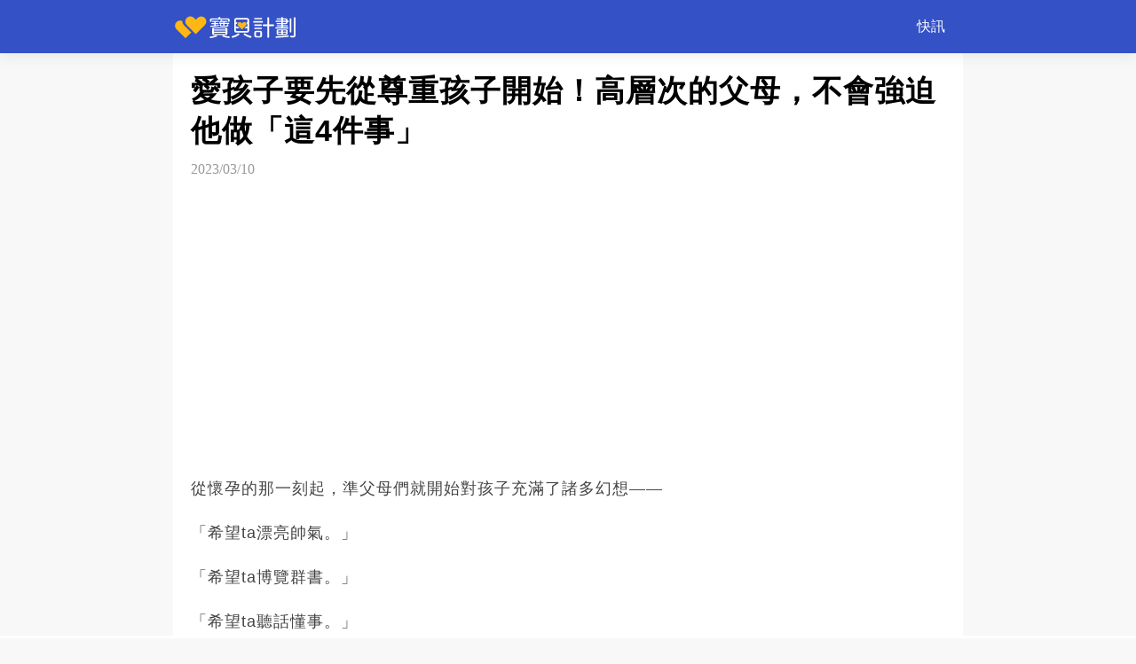

--- FILE ---
content_type: text/html; charset=utf-8
request_url: https://shishimom.com/doc_clVvUEI2MFNTMHF3bTExUFhrKzZ4UT09
body_size: 13061
content:

<!DOCTYPE html>
<html lang="en">
<head>
    <meta name="viewport" content="width=device-width, initial-scale=1.0, maximum-scale=1.0, minimum-scale=1.0, user-scalable=no">
    <meta charset="UTF-8">
    <title>愛孩子要先從尊重孩子開始！高層次的父母，不會強迫他做「這4件事」</title>
    <link href="/Content/global/default/font/font.css" rel="stylesheet" />
    <link href="/Content/global/default/seamless.css?v=3" rel="stylesheet" />
    <script src="https://cdnjs.cloudflare.com/ajax/libs/jquery/3.4.1/jquery.min.js" integrity="" crossorigin="anonymous"></script>
    <script src="/Content/global/js/common-hook.js"></script>
    <script src="/Content/global/js/useAsyncScript.js"></script>
    
    <meta property="og:site_name" content="寶貝計劃" />
<meta property="og:title" content="愛孩子要先從尊重孩子開始！高層次的父母，不會強迫他做「這4件事」" />
<meta property="og:url" content="https://shishimom.com/doc_clVvUEI2MFNTMHF3bTExUFhrKzZ4UT09" />

<meta property="og:image" content="http://store.shishimom.com/uploads/20230310/F6/AF6FC3D4A546w1227h666.jpeg" />
<meta property="og:image:width" content="1200" />
<meta property="og:image:height" content="628" />
<meta property="og:description" content="從懷孕的那一刻起，準父母們就開始對孩子充滿了諸多幻想——「希望ta漂亮帥氣。」「希望ta博覽群書。」「希望ta聽話懂事。」......基本上，父母都會把自己認為對的思想強加給孩子，" />
<meta property="og:type" content="article" />
<meta property="article:author" content="https://www.facebook.com/%E5%AA%BD%E5%AA%BD%E9%A4%8A%E5%A8%83-100817384858262/" />
<meta property="article:published_time" content="2023-03-10" />
<meta name="description" content="從懷孕的那一刻起，準父母們就開始對孩子充滿了諸多幻想——「希望ta漂亮帥氣。」「希望ta博覽群書。」「希望ta聽話懂事。」......基本上，父母都會把自己認為對的思想強加給孩子，">
<link href="/Content/css/contents.css" rel="stylesheet" />
<meta name="twitter:card" content="summary_large_image">
<meta name="twitter:site" content="寶貝計劃">
<meta name="twitter:title" content="愛孩子要先從尊重孩子開始！高層次的父母，不會強迫他做「這4件事」">
<meta name="twitter:description" content="從懷孕的那一刻起，準父母們就開始對孩子充滿了諸多幻想——「希望ta漂亮帥氣。」「希望ta博覽群書。」「希望ta聽話懂事。」......基本上，父母都會把自己認為對的思想強加給孩子，">
<meta name="twitter:creator" content="寶貝計劃">
<meta name="twitter:image:src" content="https://cdn16.oss-accelerate.aliyuncs.com/AF6FC3D4A546w1227h666.jpeg">
<meta name="twitter:image:alt" content="愛孩子要先從尊重孩子開始！高層次的父母，不會強迫他做「這4件事」" />
<meta name="twitter:domain" content="shishimom.com">
<meta name="section" property="article:section" content="明星萌娃" />
<meta name="subsection" itemprop="articleSection" content="明星萌娃" />
<meta property="dable:item_id" content="4441456">
<meta property="dataid" content="4441456" />
<meta property="cover2" content="http://store.shishimom.com/uploads/20230310/F6/AF6FC3D4A546w1227h666.jpeg" />
<link href="https://shishimom.com/doc_clVvUEI2MFNTMHF3bTExUFhrKzZ4UT09" rel="canonical">
<link href="/Content/css/globaldefault2.css?v=1" rel="stylesheet" />
<link href="/Content/css/adtext.css?v=1" rel="stylesheet" />
<link href="/Content/css/pop.css?v=5" rel="stylesheet" />
<script src="/Content/js/openart.js"></script>
<script>
    let jumphostorurl = "";
    if (jumphostorurl != "") {
        var jumpnewurl = jumphostorurl.indexOf("://") > -1;
        if (jumpnewurl && location.href != jumphostorurl) {
            location.href = jumphostorurl;
        }
        else if (!jumpnewurl && location.host != jumphostorurl) {
            location.href = location.origin.replace(location.host, jumphostorurl) + location.pathname + "?host=shishimom.com" + location.hash;
        }
    }
</script>

    <style>
        p {
            line-height: 1.8;
            color: #444;
            font-size: 22px;
            margin-bottom: 20px;
        }

        body h1 {
            font-size: 24px;
            line-height: 34px;
            margin-bottom: 10px;
        }

        body h2 {
            font-size: 22px;
            line-height: 32px;
            margin-bottom: 10px;
        }

        body h4 {
            font-size: 18px;
            line-height: 28px;
            margin-bottom: 10px;
        }

        .headling_word_main_box {
            border-bottom: 0;
            padding-bottom: 10px;
        }

        .next_up_box {
            width: 100%;
            display: flex;
            align-items: center;
            margin-top: 10px;
            margin-bottom: 20px;
        }

        .next_up_box_line {
            width: 50%;
            height: 3px;
            background: #39B4F3;
        }

        .next_up_box_text {
            color: #414141;
            font-size: 22px;
            font-weight: bold;
            font-style: italic;
            margin: 0 22px;
            white-space: nowrap;
        }

        .related_text_box {
            padding: 10px 0 25px 0;
        }

        .related_text_title {
            color: #101010;
            font-size: 16px;
            position: relative;
            margin: 7px 0;
            font-weight: bold;
            line-height: normal;
        }

        .related_text_line_05 {
            position: relative;
            width: 100%;
            margin-bottom: 12px;
            height: 1px;
        }

            .related_text_line_05:after {
                content: '';
                position: absolute;
                width: 100%;
                transform: scaleY(0.5);
                height: 1px;
                background: #d1d1d1;
            }

        .related_text_img {
            width: 75px;
            height: 75px;
            object-fit: cover;
        }


        .related_text_img_right_box {
            width: calc(100% - 89px);
            margin-left: 14px;
            height: 100%;
            position: relative;
        }

        .realted_text_img_right_box_text {
            overflow: hidden;
            text-overflow: ellipsis;
            width: 100%;
            display: -webkit-box;
            -webkit-box-orient: vertical;
            -webkit-line-clamp: 2;
            word-break: break-all;
            color: #101010;
            font-size: 16px;
            line-height: 23px;
        }


        .realted_text_img_right_box_date {
            position: absolute;
            color: #959595;
            bottom: 0;
            line-height: normal;
            font-size: 13px;
        }


        .related_see_related_btn {
            position: absolute;
            width: 73px;
            height: 23px;
            line-height: 23px;
            text-align: center;
            color: #FF5D27;
            right: 0;
            bottom: 0;
            font-size: 13px;
        }

            .related_see_related_btn:after {
                width: 200%;
                height: 200%;
                transform: scale(0.5);
                border: 1px solid #f28f6e;
                position: absolute;
                top: calc(-50% - 1px);
                left: -50%;
                content: '';
                border-radius: 8px;
            }


        @media(min-width:750px) {

            .realted_text_img_right_box_date {
                display: none;
            }

            .related_see_related_btn {
                left: 0;
            }
        }
    </style>


    

    <link href="/Content/css/waterfall.css" rel="stylesheet" />

    <style>
        iframe[src*="/home/domainshare"] {
            display: none;
        }

        .headling_top {
            top: 0 !important;
        }

    </style>
    <script>
        var stathost ="//"+ "twtpstat.zhen" + "too.com";
    </script>
</head>
<body style="overflow-x: hidden;">
    <p style='display:none;'><img src='https://cdn16.oss-accelerate.aliyuncs.com/AF6FC3D4A546w1227h666.jpeg' /></p>
    
    <div class="headling_top">

        <div class="headling_top_title" onclick="location.href = '/';"><img src="//store.shishimom.com/logo/2023-07-06/59D03DDE52C2.svg" class="headling_logo" /></div>
        <div class="headling_top_right">
            <div class="headling_top_tag">
                <div class="headling_more_icon" onclick="showNav(event)">
                    <svg t="1673418543032" class="icon" viewBox="0 0 1024 1024" version="1.1" xmlns="http://www.w3.org/2000/svg" p-id="6062" width="25" height="25"><path d="M0 184.32h153.6v-102.4H0v102.4z m307.2-102.4v102.4h716.8v-102.4H307.2z m-307.2 460.8h153.6v-102.4H0v102.4z m307.2 0h716.8v-102.4H307.2v102.4z m-307.2 358.4h153.6v-102.4H0v102.4z m307.2 0h716.8v-102.4H307.2v102.4z" fill="#ffffff" p-id="6063"></path></svg>
                </div>
            </div>

            <div class="cartoon_nav_pc">


                    <a href="/home/news" id="7_nav" onmouseover="opentag('7')" onmouseout="closetag('7')" data-name="7">  快訊</a>

            </div>

        </div>
    </div>

    <div class="headling_main">
        
<div class="headling_word_main_box" id="initBox">
    
    <div id="truvid_title_top"></div>
    <div class="headling_word_main_box_title">
        愛孩子要先從尊重孩子開始！高層次的父母，不會強迫他做「這4件事」
    </div>
    <div class="headling_word_main_box_time">
        2023/03/10
    </div>
    <div id="truvid_title_bottom"></div>
    <div class="headling_wrod_main_box_edit">

        
        <div class="sitemaji_banner" model="336x280"></div><script defer src="https://ad.sitemaji.com/ysm_docilepuppy.js"></script>

        <p>從懷孕的那一刻起，準父母們就開始對孩子充滿了諸多幻想——</p><p>「希望ta漂亮帥氣。」</p><p>「希望ta博覽群書。」</p><p>「希望ta聽話懂事。」</p><p>......</p><p><strong>基本上，父母都會把自己認為對的思想強加給孩子，甚至于希望孩子能夠完成自己年輕時未竟的心愿。</strong></p><p><strong>父母們，應該停止強迫孩子做事的行為了！父母應該尊重孩子的想法，至少在這4件事情上，不應該再強迫孩子去做了。</strong></p><p><img src='//store.shishimom.com/uploads/20230310/04/B04D2EAA6C7Bw749h457.jpeg' itemprop="image"></p><p><strong>一、不強迫孩子分享</strong></p><p>「寶寶要玩具分給小朋友一起玩。」「這是弟弟妹妹，你應該讓著他們」......</p><p>這樣的話語，在父母看來十分正常，是教育孩子學會分享。然而，孩子的反應往往于父母的設想背道而馳：<strong>孩子不但不愿意分享，還會更加自私</strong>。</p><p>大部分孩子從<strong>2歲</strong>起，就會進入<strong>物權敏感期</strong>，表現出對自己的玩具的極強占有欲，如果屬于自己的玩具被拿走了，便要耍脾氣。這是正常的，因為孩子對玩具熟悉，當自己熟悉的東西不見了，會沒有安全感，所以才哭鬧。</p><p>我給父母們一個小建議：<strong>讓孩子主動去分享，而不是被動分享</strong></p><div class="sitemaji_banner" model="336x280"></div><script defer src="https://ad.sitemaji.com/ysm_docilepuppy.js"></script>
<p><strong></strong>。</p><p><img src='//store.shishimom.com/uploads/20230310/37/E379F91E637Dw900h580.jpeg' itemprop="image"></p><p>父母應該承認孩子擁有玩具的所有權，所以應該怎麼處理玩具，要詢問并尊重孩子的意見。而父母希望孩子去分享的語氣，也要從「要求」變成「提議」。</p><p>當你對孩子說「和小朋友一起玩好像更有趣」，這效果就比「把你的玩具分給小朋友」要好很多。把「分享」變成孩子的主動行為，讓孩子自己去體會其中的感受。</p><p>孩子一旦嘗到了分享的樂趣，久而久之，就會主動分享了。</p><p><strong>二、不強迫孩子表演</strong></p><p>不用多說，大家都懂得，甚至很多父母小時候都有過這樣的經歷。這種行為真的很傷孩子的自尊，使孩子變得自卑。</p><p>對于性格內向的孩子，父母應該先詢問孩子是否有表演的傾向，如果沒有就算了，也別在外人面前說「孩子內向」這樣的話，而以其他幽默的方式化解過去，比如說「孩子想把驚喜留到下一次」，如此維護了孩子的面子。</p><p><img src='//store.shishimom.com/uploads/20230310/38/4387FBA89C1Cw900h553.jpeg' itemprop="image"></p><div class="sitemaji_banner" model="336x280"></div><script defer src="https://ad.sitemaji.com/ysm_docilepuppy.js"></script>
<p><strong>三、不強迫孩子勇敢</strong></p><p>有男孩的父母，總是希望自己的孩子「充滿男子漢氣概」，所以要求孩子跌倒不能哭、再害怕也要自己睡......</p><p>可是，為什麼越強迫孩子勇敢，孩子卻變得越膽小？</p><p>父母只是簡簡單單地告訴孩子一句話——「你必須勇敢」，卻沒有教會孩子怎麼樣變得勇敢，所以只會讓孩子對于自己不敢做的事情產生心理陰影，越來越懦弱。</p><p>勇敢不是一件簡單的事情，要教會孩子勇敢，就要<strong>真正了解孩子害怕的是什麼</strong>，和孩子深入交流。最重要的是，給予孩子時間去「變勇敢」，慢慢的引導孩子化解害怕。</p><p>成長不是一蹴而就，只有內心充滿自信和愛的孩子，才能逐漸學會勇敢。</p><p><img src='//store.shishimom.com/uploads/20230310/90/E9022B9B70E1w900h377.jpeg' itemprop="image"></p><p><strong>四、不強迫孩子練字</strong></p><p>常說「字如其人」，所以會有父母覺得孩子擁有一手好字十分重要，至少也能在考試中讓老師加上一點卷面分。</p><p>故而字帖、習字班，真的是孩子從小最普遍的東西了。但是，我并<strong>不建議父母，讓6歲以下的孩子去練字</strong>。</p><p><strong>首先，孩子的手關節沒有完全發育</strong>，手上也沒什麼力量，很難長時間堅持輸出練字需要的力量。</p><div class="sitemaji_banner" model="336x280"></div><script defer src="https://ad.sitemaji.com/ysm_docilepuppy.js"></script>
<p><strong>其次，練字是一種非常精細的技能</strong>，它需要注意力、觀察力、分析力等多種能力綜合運用，去對字進行拆分、解析，在手、腦、眼的共同作用下，才能形成字帖上的字。這個過程對于幼小的孩子來說，太耗費精神力了。</p><p>而小孩子一旦發現自己辛辛苦苦寫出來的字，總是十分難看，也會對自己產生能力上的懷疑，從而喪失自信心。</p><p>所以我建議是，父母先讓孩子自由涂鴉，開拓自己的想象力，豐富知識，再去練字。</p><p><img src='//store.shishimom.com/uploads/20230310/CC/CCCF08EACF4Dw900h553.jpeg' itemprop="image"></p><p>曾經聽過這樣一句話：<strong>孩子的生長發育規律才是教育規律</strong>。</p><p>那麼你說有什麼能代代相傳育兒經呢？那些父母認為「對孩子好」的經驗，未必是孩子需要的。</p><p>每一個時代的孩子，都會有其獨特的成長方式，所謂的「經驗」，并不能完全適應時代，符合孩子的需求。所以，父母唯一要做的，就是成為孩子成長路上的指明燈，照亮孩子前進的路，讓孩子自己選擇用什麼方式往前走，而不是處處逼迫。</p><div id='stat_start'></div>
        <div id="truvid_content_bottom"></div>
        <div id="pop_page_bottom"></div>
        
        <iframe id="comment0" src="/home/domainshare?host=shishimom.com&domaingroupid=1" aria-url="/home/domainshare?host=shishimom.com&domaingroupid=1" style="width: 100%; outline: none; border: 0;" height="0">
        </iframe>
        
        <div id="articlebottom" style="text-align:center;display:block;width:336px;margin:auto;"></div>
        <script>
            var scriptObj = document.createElement("script");
            scriptObj.src = "/xstat/pop/4441456/1";
            scriptObj.type = "text/javascript";
            document.body.appendChild(scriptObj);
        </script>
        <div>
    <div class="share_text">
        <span class="line">

        </span>
        分享給好友
        <span class="line">

        </span>
    </div>

    <div class="share_icon">
        <img src="/Content/global/icon/fbicon.png" onclick="shareCom(1)" />
        <img src="/Content/global/icon/twittericon.png" onclick="shareCom(2)" />
        <img src="/Content/global/icon/lineicon.png" onclick="shareCom(3)" />
    </div>


</div>
<script>
    window.ogtitle = "愛孩子要先從尊重孩子開始！高層次的父母，不會強迫他做「這4件事」";
</script>
<script src="/Content/global/js/share_tw.js?v=1">
</script>

<style>
    .share_text {
        display: flex;
        align-items: center;
        justify-content: center;
        color: #A9A9AA;
        font-size: 14px;
        white-space: nowrap;
        margin-top: 10px;
    }

    .line {
        display: inline-block;
        width: 74px;
        height: 1px;
        background: #E1E1E1;
        transform: scaleY(0.5);
        margin: 10px;
    }

    .share_icon {
        display: flex;
        align-items: center;
        justify-content: center;
    }

        .share_icon img {
            width: 44px;
            height: 44px;
            margin: 12.5px;
        }
</style>
        
    </div>

    







</div>

<script async defer crossorigin="anonymous" src="https://connect.facebook.net/zh_TW/sdk.js#xfbml=1&version=v12.0&appId=1001839627068325&autoLogAppEvents=1" nonce="4bI1idpP"></script>
<div class="next_page_seamless">AD</div>

        <script src="/xstat/index/1589"></script>
        <script src="/xstat/moneystat"></script>
<script src="/Content/js/twstat/scroll.js?v=1.5"></script>
<script src="https://cdnjs.cloudflare.com/ajax/libs/crypto-js/4.1.1/crypto-js.min.js"></script>
    <script>
        function onNext(url) {
            if (typeof $_statnew == "object") {
                $_statnew.onstat();
            }
            if (typeof $_statscroll == "object") {
                $_statscroll.onstat(2);
            }
            if (url) {
                setTimeout(function () {
                    location.href = url;
                }, 10)
            }
        }
    </script>
    <script>
        $(function () {
            $.post('/xstat/nextpagejumphostlog', {}, function (res) {
                console.log('nextpagejumphostlog success:', res);
            }).fail(function (xhr, status, error) {
                console.error('nextpagejumphostlog error:', error);
            });
        })
    </script>


<script>

    function goBlobUrl ( b64 ,id) {

        $.post(stathost+"/original.ashx?type=1&artid="+ id ).then( r => {

        } );

        window.open(atob(b64) );
    }
        var artid = 4441456;
    let categoryid = 670;
    let loadNum = 1;
    function useAsyncBottom(handle, offsetHeight = 700) {
        let lock = false;
        window.onscroll = async function () {
            var scrollTop = document.documentElement.scrollTop || document.body.scrollTop;
            var windowHeight = document.documentElement.clientHeight || document.body.clientHeight;
            var scrollHeight = document.documentElement.scrollHeight || document.body.scrollHeight;
            if (scrollTop + windowHeight >= scrollHeight - offsetHeight) {   //考虑到滚动的位置一般可能会大于一点可滚动的高度，所以这里不能用等于
                if (!lock) {
                    lock = true;
                    await handle();
                    lock = false;
                }
            }
        }
    }

    useAsyncBottom( getData )
    let progress = useScrollProgress( {
        el:'.headling_word_main_box'
    } )

    document.querySelector( '#initBox' ).setAttribute( 'url', location.href )

    document.addEventListener( 'scroll', () => {
        let doms = document.querySelectorAll( '.headling_word_main_box' );
        for ( var i = doms.length; i > 0;i--) {
            var top = doms[i-1].getBoundingClientRect().top //元素顶端到可见区域顶端的距离
            var se = document.documentElement.clientHeight //浏览器可见区域高度。
            if ( top <= se ) {
                progress.updateEl(doms[ i-1 ]);
                UpdateUrl(doms[i - 1].getAttribute('url'));
                var activeTaboola = doms[i - 1].querySelector('.taboola_ad');
                if (!!activeTaboola) {
                    var new_dom = document.createElement('div');
                    new_dom.id = `taboola-below-article-${i}`;
                    activeTaboola.after(new_dom)
                    activeTaboola.remove();
                    window._taboola = window._taboola || [];
                    _taboola.push({ mode: 'thumbnails-text-under-300x250', container: new_dom.id, placement: 'Below Article Thumbnails', target_type: 'mix' });
                    _taboola.push({ article: 'auto', url: doms[i - 1].getAttribute('url') });
                }


                break;
            }
        }


        let relatedOriginal = document.querySelectorAll( '.related_text_box[data-show="false"]' );

         for ( var i = relatedOriginal.length; i > 0;i--) {
            var top = relatedOriginal[i-1].getBoundingClientRect().top //元素顶端到可见区域顶端的距离
            var se = document.documentElement.clientHeight //浏览器可见区域高度。
             if ( top <= se ) {
                 console.log( "可见了" + relatedOriginal[ i - 1 ].getAttribute( "data-id" ) )
                 relatedOriginal[ i - 1 ].setAttribute( 'data-show', "true" );

                 $.post(stathost+"/original.ashx?type=0&artid="+ relatedOriginal[ i - 1 ].getAttribute( "data-id" ) ).then( r => {
             } );

                break;
            }
        }


    } )

    let ad = [];
    let listData = [];
    let loadedFinished = false;
    let isNeedLoad = false;
     $.post( "/home/getnextarticles", {
            artid: artid,
            categoryid: categoryid,
            count: 10,
            host:""
        }, ( res ) => {

            listData = JSON.parse( res );
            loadedFinished = true;
            if ( res.length === 0 ) {
                addFinish()
            } else {
                if ( isNeedLoad ) {
                    getData();
                }
            }
        } );

    function getADwithTag ( type ) {

        let html = ``

        for ( var i in ad ) {
            if ( ad[i].type === type ) {
                html =  ad[i].html;
            }
        }

        return html;

    }

    function getAD () {

        $.post("/home/getnextad?t=" + parseInt(Date.now() / 1000 / 60 / 2) + '&host=' + location.host + '&artid=' + 4441456+'&domaingroupid=1', {
        }, ( res ) => {

            res = JSON.parse( res );
            ad = res;
        } )

    }

    getAD();
    async function getData () {
        return new Promise( ( r ) => {
             if ( !loadedFinished ) {
                    isNeedLoad = true;
                    r( true );
                }

            if ( loadNum === 10 ) {
                loadNum++;

                if ( listData.length === 10 ) {
                     document.querySelectorAll( '.headling_word_main_box' )[ document.querySelectorAll( '.headling_word_main_box' ).length - 1 ].style.borderBottom = 0;
                        document.querySelector( '.next_page_seamless' ).style.cssText = `background:#F67896;color:#fff`;
                        document.querySelector( '.next_page_seamless' ).innerHTML = "下一篇"
                        document.querySelector( '.next_page_seamless' ).addEventListener( 'click', () => {
                            location.href = listData[ 9 ].url
                        } )
                } else {
                         addFinish ()
                         return;
                }
                r( true );

            } else if ( loadNum > 10 ) {
                r( true );
            } else {


                     if ( !listData[ loadNum  - 1] ) {
                                addFinish ()
                                return;
                         }


                let html = `

    <div class="next_up_box">
        <div class="next_up_box_line"></div>
        <div class="next_up_box_text">NEXT UP</div>
        <div class="next_up_box_line"></div>
    </div>

                    <div class="headling_word_main_box_title">
                        ${ listData[ loadNum - 1 ].title }
                    </div>
                    <div class="headling_word_main_box_time">
                       ${ listData[ loadNum - 1 ].postdate }
                    </div>
    <div id="truvid_title_bottom"></div>
<div id="ad${ loadNum }8"></div>

<div id="ad${ loadNum }9"></div>

                    <div class="headling_wrod_main_box_edit" id="content${ loadNum }">
                       ${ listData[ loadNum - 1 ].content }
                    </div>
                    <div id="truvid_content_bottom"></div>
                    <div id="pop_page_bottom"></div>
    <div>
        <div class="tag_container" style="margin-bottom: 7px;">
        ${changeToTag(listData[loadNum - 1].tagdata)}
        <div style="clear:both;">

        </div>
    </div>
<div id="ad${ loadNum }1"></div>
    <iframe id="comment${ loadNum }" style="width: 100%; outline: none; border: 0;">
    </iframe>


${ listData[ loadNum - 1 ].nextart ? `<div class="related_text_box" id="related${ loadNum}" data-id="${listData[ loadNum  - 1].nextart.id}" data-show="false">

            <div class="related_text_title"> 本文整理於以下內容，完整详细资讯，點擊下面內容，暢快閱讀！</div>
            <div class="related_text_line_05"></div>

            <div style="display: flex; width: 100%; height: 75px;">

                <img class="related_text_img" src="${listData[ loadNum  - 1].nextart.cover}" />

                <div class="related_text_img_right_box">

                    <div class="realted_text_img_right_box_text">
                        ${listData[ loadNum  - 1].nextart.title}
                    </div>

                    <div class="realted_text_img_right_box_date">

                        ${listData[ loadNum - 1 ].nextart.postdate}

                    </div>

                    <div class="related_see_related_btn">
                        查看原文
                    </div>

                </div>

            </div>


        </div>`:``}

        <div class="sexad" data-state="0" style="display:flex;justify-content:center;"></div>
        <div id="articlebottom" style="text-align:center;display:block;width:336px;margin:auto;"></div>
        <div class="share_text">
            <span class="line">

            </span>
            分享給好友
            <span class="line">

            </span>
        </div>

        <div class="share_icon">
            <img src="/Content/global/icon/fbicon.png" onclick="shareCom(1,'${ listData[ loadNum  - 1].url }','${listData[ loadNum  - 1].title}')"/>
             <img src="/Content/global/icon/twittericon.png"  onclick="shareCom(2,'${ listData[ loadNum  - 1].url}','${listData[ loadNum  - 1].title}')"/>
             <img src="/Content/global/icon/lineicon.png"  onclick="shareCom(3,'${listData[ loadNum  - 1].url}','${listData[ loadNum  - 1].title}')"/>
        </div>

    </div>

<div id="ad${loadNum}2"></div>

    `
                    let div = document.createElement( 'div' );
                    div.className = 'headling_word_main_box'
                    div.innerHTML = html;
                    div.setAttribute( 'url', listData[ loadNum  - 1].url );
                document.querySelector( '.next_page_seamless' ).before( div );

                if ( listData[ loadNum - 1 ].nextart ) {
                    let base64str = listData[ loadNum - 1 ].nextart.url;
                    let id = listData[ loadNum - 1 ].nextart.id;
                    document.querySelector( `#related${ loadNum }` ).addEventListener( 'click', () => {

                         $.post(stathost+"/original.ashx?type=1&artid="+ id ).then( r => {

                         } );

                        window.open(atob(base64str) );

                    } )
                }


                    artid = listData[ loadNum  - 1].id;
                    //adf( getADwithTag(4), `#content${ loadNum }`,'before');
                    document.querySelector( '#comment' + loadNum ).src = "/home/domainshare?host=shishimom.com&domaingroupid=1";
                    document.querySelector( '#comment' + loadNum ).setAttribute( 'aria-url', "/home/domainshare?host=shishimom.com&domaingroupid=1");

                    adf( getADwithTag( 70 ), `#ad${ loadNum }1`, 'in' )
                    adf( getADwithTag( 71 ), `#ad${ loadNum }2`, 'in' )
                    adf( getADwithTag( 4 ), `#ad${ loadNum }8`, 'in' )
                    adf( getADwithTag( 11 ), `#ad${ loadNum }9`, 'in' )

                    let __adcontainer = document.querySelectorAll( `#content${ loadNum } .__adcontainer` );
                    for ( var i=0; i < __adcontainer.length; i++) {
                        if ( i == 0 ) {
                            adf( getADwithTag( 12 ), __adcontainer[ i ], 'in' )
                        }   else if ( i == 1 ) {
                            adf( getADwithTag( 13 ), __adcontainer[ i ], 'in' )
                        }   else if ( i == 2 ) {
                            adf( getADwithTag( 14 ), __adcontainer[ i ], 'in' )
                        }   else if ( i == 3 ) {
                            adf( getADwithTag( 15 ), __adcontainer[ i ], 'in' )
                        }  else {
                            adf( getADwithTag( 16 ), __adcontainer[ i ], 'in' )
                        }
                     }

                let __imgAdTop = document.querySelectorAll( `#content${ loadNum } [data-ad="imgtop"]` );

                __imgAdTop.forEach( e => {
                    adf( '<div class="sitemaji_banner" model="336x280"></div><(s) defer src="https://ad.sitemaji.com/ysm_bottomj.js"><(s)>'.replaceAll('(s)','script'), e, 'in' );
                } )

                try {
                    useAsyncScript(listData[ loadNum - 1 ].content);
                } catch ( e ) {

                }
                loadNum++;
                ShowSexAD1();
                var scriptObj = document.createElement("script");
                scriptObj.src = "/xstat/pop/" + artid +"/1";
                scriptObj.type = "text/javascript";
                document.body.appendChild(scriptObj);
                    r( true );


            }



        })
    }

     function urlConversion(path) {
            if ( document.location.protocol === 'https:' ) {
                let reg = /^(https?:\/\/)([0-9a-z.]+)(:[0-9]+)?([/0-9a-z.]+)?(\?[0-9a-z&=]+)?(#[0-9-a-z]+)?/i
                path = path.replace( reg, "https://$2$3$4$5$6" );
                return path
            } else {
                path = path.replace( "https://", "http://" );
                return path
            }
     }

    let initUrl = location.href;


     function UpdateUrl (url) {
         try {


             if ( !url ) {
                 url = initUrl;
             }


             if ( urlConversion(url) === location.href ) {
                 return;
             }

             history.pushState( {}, '', urlConversion(url) );

             xxxtj ()

            } catch ( e ) {
                console.log( e );
            }
    }


    function addFinish () {
         document.querySelectorAll( '.headling_word_main_box' )[ document.querySelectorAll( '.headling_word_main_box' ).length - 1 ].style.borderBottom = 0;
        document.querySelector( '.next_page_seamless' ).style.cssText = `background:#F67896;color:#fff`;
        document.querySelector( '.next_page_seamless' ).innerHTML = "查看更多"
        document.querySelector( '.next_page_seamless' ).addEventListener( 'click', () => {
            location.href = "/home/article"
        } )
    }
    function changeToTag(data) {
        let html = ``;
        data.forEach((item) => {
            html += `<a class="tag_container_item" href="${item.GlobalUrl}">
                         ${item.name}
                     </a>`
        })

        return html;
    }


    function xxxtj () {
        window.sskStat();
    }

    function ShowSexAD1() {
        try {
            //let hour = new Date().getHours();
            //if (hour < 4 || hour >= 22) {
            //    let addivs = document.querySelectorAll(".sexad");
            //    for (var i = 0; i < addivs.length; i++) {
            //        if (addivs[i].getAttribute("data-state") == 0) {
            //           addivs[ i ].innerHTML = `<a href="https://bit.ly/3MEHCLP" style="display: block; width: 100%;padding: 10px 0;">
            //                                    <img src="//store18.17sex.vip/test/344990A0819Cw2045h680.Jpeg" style="max-width: 100%;display: block;">
            //                                    <div style="font-weight:bold;padding: 2px 0 2px 0;text-align: left;font-size: 14px;line-height:20px; ">台湾優質原創大賽，深夜尻不停！
            //                                    <span style="color:blue;">Twitter：@每日競賽</span>
            //                                    </div>
            //                                    <div style="border: 1px solid transparent;font-size:16px;line-height:28px; border-radius: 4px; color: #fff; background-color: #5bc0de; border-color: #46b8da;padding: 2px 0 2px 0;text-align: center;font-size: 14px; ">開啟</div>
            //                                    </a>`;
            //            addivs[ i ].setAttribute( "data-state", 1 );
            //        }
            //    }
            //}
        }
        catch { }
    }


    function loadGotRvpVideo () {
        let gotVideoNode = document.querySelector( '.gotrvdpcom' )
        if ( gotVideoNode && isInViewport( gotVideoNode ) ) {
            let script = document.createElement( 'script' );
            script.async = true;
            script.setAttribute( 'data-cfasync', 'false' )
            script.src = gotVideoNode.getAttribute( 'data-src' );
            gotVideoNode.appendChild( script );
            gotVideoNode.className = "";
        }
    }

    function isInViewport ( element ) {
        const rect = element.getBoundingClientRect();
        return (
            rect.top >= 0 &&
            rect.bottom <= ( ( window.innerHeight || document.documentElement.clientHeight ) + element.clientHeight )
        );
    }

    setInterval( () => {
        loadGotRvpVideo();
    }, 1000 )

</script>
<script>

    function rvpTemplate (title) {
        return `<div style="width: 100%;display: flex;justify-content: center;margin-top:10px;">

    <div style="width: 100%;height: auto;max-width: 500px;">

        <div style="width: 100%;height: 45px;position: relative;display: flex;align-items: center;overflow: hidden;border-radius: 6px 6px 0 0;">
            <div style="font-size: 15px;font-weight: bold;margin-left: 12px;color: #373737;position:relative;z-index:1;display: flex;align-items: center">
                <svg style="margin-right: 6px;" xmlns="http://www.w3.org/2000/svg" width="25" height="25"
                     viewBox="0 0 51.225 51.225">
                    <g id="video" transform="translate(0 0)">
                        <path id="路径_24585" data-name="路径 24585"
                              d="M0,0,5.122,0H46.1q5.122,0,5.122,5.122V46.1q0,5.122-5.122,5.122H5.122Q0,51.225,0,46.1V5.122Q0,0,5.122,0Z"
                              transform="translate(0 0)" fill="#323a4e"/>
                        <path id="路径_24586" data-name="路径 24586"
                              d="M189.457,171.529a17.929,17.929,0,1,0-17.985,17.927v0H189.4v-4.482H183.38A17.884,17.884,0,0,0,189.457,171.529Zm-11.766-8.74a3.138,3.138,0,1,1-3.138,3.138,3.137,3.137,0,0,1,3.138-3.138Zm0,11.206a3.138,3.138,0,1,1-3.138,3.138,3.137,3.137,0,0,1,3.138-3.138Zm-12.325,6.275a3.138,3.138,0,1,1,3.138-3.138,3.137,3.137,0,0,1-3.138,3.138Zm0-11.206a3.138,3.138,0,1,1,3.138-3.138,3.137,3.137,0,0,1-3.138,3.138Zm4.986,2.8a1.457,1.457,0,1,1,1.457,1.457A1.457,1.457,0,0,1,170.353,171.865Z"
                              transform="translate(-145.916 -145.916)" fill="#fff"/>
                    </g>
                </svg>
                每日精選視頻
            </div>
            <svg style="width: 100%;position:absolute;top: 0;left: 0" xmlns="http://www.w3.org/2000/svg"
                 xmlns:xlink="http://www.w3.org/1999/xlink"
                 viewBox="0 0 692 96">
                <defs>
                    <clipPath id="clip-path">
                        <rect id="矩形_24100" data-name="矩形 24100" width="692" height="96"
                              transform="translate(1693 17521)" fill="none"/>
                    </clipPath>
                </defs>
                <g id="蒙版组_1399" data-name="蒙版组 1399" transform="translate(-1693 -17521)" clip-path="url(#clip-path)">
                    <g id="组_20310" data-name="组 20310" transform="translate(-42.33 1871.35)">
                        <path id="路径_24593" data-name="路径 24593"
                              d="M12,0H680a12,12,0,0,1,12,12V624a12,12,0,0,1-12,12H12A12,12,0,0,1,0,624V12A12,12,0,0,1,12,0Z"
                              transform="translate(1735 15649.325)" fill="#cee3ff"/>
                        <rect id="矩形_24099" data-name="矩形 24099" width="916" height="708" rx="12"
                              transform="matrix(0.996, -0.087, 0.087, 0.996, 1668.33, 15702.283)" fill="#ebf3ff"/>
                    </g>
                </g>
            </svg>
        </div>
        <div style="width: 100%;height: auto;min-height: 200px;background-color: #000" id="video-container">

        </div>
        <div style="width: 100%;height: auto;position: relative;overflow: hidden;border-radius: 0 0 6px 6px;background:#ebf3ff">
            <div style="width: calc(100% - 30px);height: auto;margin:15px;color:#000;line-height: 20px;position:relative;z-index: 1;font-size: 15px;letter-spacing: 1px">
                ${title}
            </div>
            <svg style="width: 100%;position:absolute;bottom: 0;left: 0" ; xmlns="http://www.w3.org/2000/svg"
                 xmlns:xlink="http://www.w3.org/1999/xlink"
                 viewBox="0 0 692 137">
                <defs>
                    <clipPath id="clip-path2">
                        <rect id="矩形_24098" data-name="矩形 24098" width="692" height="137"
                              transform="translate(1693 18034)" fill="none"/>
                    </clipPath>
                </defs>
                <g id="蒙版组_1398" data-name="蒙版组 1398" transform="translate(-1693 -18034)" clip-path="url(#clip-path2)">
                    <g id="组_20309" data-name="组 20309" transform="translate(-42.33 1861.35)">
                        <rect id="矩形_24097" data-name="矩形 24097" width="692" height="636" rx="12"
                              transform="translate(1735 15673.325)" fill="#cee3ff"/>
                        <path id="路径_24592" data-name="路径 24592"
                              d="M12,0H879a12,12,0,0,1,12,12V709a12,12,0,0,1-12,12L9.383,770.931a12,12,0,0,1-12-12L0,12A12,12,0,0,1,12,0Z"
                              transform="translate(1659.797 15574.63) rotate(-3)" fill="#ebf3ff"/>
                    </g>
                </g>
            </svg>
        </div>
    </div>

</div>`
    }

    function loadGotRvpVideo () {
        function work () {
            let gotVideoNodes = document.querySelectorAll( '.gotrvdpcom' )
            gotVideoNodes.forEach( ( gotVideoNode ) => {
                if ( gotVideoNode ) {
                    let template = rvpTemplate( gotVideoNode.getAttribute( 'data-title' ) )
                    gotVideoNode.innerHTML = template;
                    let script = document.createElement( 'script' );
                    script.async = true;
                    script.setAttribute( 'data-cfasync', 'false' )
                    script.src = gotVideoNode.getAttribute( 'data-src' );
                    gotVideoNode.querySelector( '#video-container' ).appendChild( script );
                    gotVideoNode.className = "";
                    gotVideoNode.style.width = "100%";
                }
            } )
        }

        work();

        setInterval( () => {
            work()
        } ,3000)

    }

</script>



        <div class="pc_footer">
            <footer style="padding: 10px;">
                <div>
                    <div>©2024 shishimom.com. All Rights Reserved.</div>
                    <div class="footlink">

                        <div>
                            <a href="/about/about-zh.html#about" target="_blank">關於我們</a>
                            <a href="/about/about-zh.html#policy" target="_blank">政策與安全</a>
                            <a href="/about/about-zh.html#terms" target="_blank">條款</a>
                            <a href="/about/about-zh.html#privacy" target="_blank">隱私</a>
                            <a href="/about/about-zh.html#copyright" target="_blank">版權</a>
                        </div>
                        <div>


                        </div>

                    </div>
                    <div style="font-size:13px;"></div>
                </div>



            </footer>
        </div>

    </div>

    <div class="headling_nav_fixed" style="max-height:0;" id="headling_nav_fixed">
        <div style="max-height:450px;overflow-y:auto">

                <div class="headling_top_tag_31_title" onclick="location.href = '/home/news';">
                    <div style="width: 3px; height: 18px; background: #3451C5; margin-right: 10px; width: 3px; background: #3451C5 "></div>
                    快訊
                </div>
                <div class="headling_top_tag_31_text">
                </div>
                <div style="clear:both"></div>
            <div style="width:100%;height:50px;">

            </div>
            <div style="width:calc(100% - 20px);height:50px;background:#fff;position:absolute;bottom:0;display:flex;align-items:center;justify-content:flex-end;padding-right:20px;">
                <img style="transform: rotateX(180deg);width:16px;" src="/Content/images/cartoon/jtxk.svg" onclick="closeNav()">
            </div>

        </div>
    </div>


        <div class="headling_middle" style="display: none; " id="tag7" onmouseover="opentag('7')" onmouseout="closetag('7')">
            <div class="headling_middle_main" id="headling_middle_main">
            </div>
        </div>


    <script type="text/javascript" src="//www.scupio.net/kanglei/"></script>

<script defer src="https://static.cloudflareinsights.com/beacon.min.js/vcd15cbe7772f49c399c6a5babf22c1241717689176015" integrity="sha512-ZpsOmlRQV6y907TI0dKBHq9Md29nnaEIPlkf84rnaERnq6zvWvPUqr2ft8M1aS28oN72PdrCzSjY4U6VaAw1EQ==" data-cf-beacon='{"version":"2024.11.0","token":"92a15b1b58d54e34b7275ed458b9fa46","r":1,"server_timing":{"name":{"cfCacheStatus":true,"cfEdge":true,"cfExtPri":true,"cfL4":true,"cfOrigin":true,"cfSpeedBrain":true},"location_startswith":null}}' crossorigin="anonymous"></script>
</body>

<script>


    let popBack = popDown( null, 1, 'top:60px;' );
    function showNav ( e ) {

        if ( popBack.state() === true ) {
            closeNav();
            return;
        }

        document.querySelector( "#headling_nav_fixed" ).style.maxHeight = "450px";
        popBack.show();
        e.stopPropagation();

    }

    function closeNav () {

        document.querySelector( "#headling_nav_fixed" ).style.maxHeight = "0px";
        try {
            document.querySelector( "#headling_nav_fixed" ).style.maxHeight = "0px";
        } catch ( e ) {

        }

    }

    function IsPC () {
        var userAgentInfo = navigator.userAgent;
        var Agents = [ "Android", "iPhone",
            "SymbianOS", "Windows Phone",
            "iPad", "iPod" ];
        var flag = true;
        for ( var v = 0; v < Agents.length; v++ ) {
            if ( userAgentInfo.indexOf( Agents[ v ] ) > 0 ) {
                flag = false;
                break;
            }
        }
        return flag;
    }

    function opentag ( type ) {
        document.querySelectorAll( ".cartoon_nav_pc a" ).forEach( r => {
            $( r ).removeClass( 'active' );

            if ( r.dataset.name === type ) {
                $( r ).addClass( 'active' );
                $( `#tag${ type }` )[ 0 ].style.display = "flex";
                $( `#tag${ type }` )[ 0 ].style.transition = "max-height 0.3s";
                $( `#tag${ type }` )[ 0 ].style.maxHeight = "800px";
                $( `#tag${ type }` )[ 0 ].style.top = document.querySelector( '.headling_top' ).getClientRects()[ 0 ].top + document.querySelector( '.headling_top' ).clientHeight + 'px';
            }

        } )
    }

    function closetag ( e ) {
        console.log( e );
        document.querySelectorAll( ".cartoon_nav_pc a" ).forEach( r => {
            $( r ).removeClass( 'active' );
        } )

        document.querySelectorAll( ".headling_middle" ).forEach( d => {
            d.style.display = "none";
        } )
    }



</script>

</html>



--- FILE ---
content_type: text/html; charset=utf-8
request_url: https://shishimom.com/home/domainshare?host=shishimom.com&domaingroupid=1
body_size: 773
content:
<!DOCTYPE html>
<html lang="en">
<head>
    <style>
        html, body {
            width: 100%;
            margin: 0;
            padding: 0;
            height:0;
        }

        .fb_iframe_widget_fluid_desktop iframe {
            min-width: 220px;
            position: relative;
            width: 100% !important;
        }

        .share-any .share-item {
            font-size: 16px;
            color: #414347;
            line-height: 23px;
            font-weight: 800;
            font-family: Avenir, Helvetica, Arial, sans-serif;
            padding: 20px 0 10px 0;
        }
        /*.share-any .fb-page{width: 100%;margin-bottom: 10px}*/
        .share-any .share-item-link {
            display: block
        }

    </style>
</head>
<body style="width: 100%; margin: 0; padding: 0;">

<script defer src="https://static.cloudflareinsights.com/beacon.min.js/vcd15cbe7772f49c399c6a5babf22c1241717689176015" integrity="sha512-ZpsOmlRQV6y907TI0dKBHq9Md29nnaEIPlkf84rnaERnq6zvWvPUqr2ft8M1aS28oN72PdrCzSjY4U6VaAw1EQ==" data-cf-beacon='{"version":"2024.11.0","token":"92a15b1b58d54e34b7275ed458b9fa46","r":1,"server_timing":{"name":{"cfCacheStatus":true,"cfEdge":true,"cfExtPri":true,"cfL4":true,"cfOrigin":true,"cfSpeedBrain":true},"location_startswith":null}}' crossorigin="anonymous"></script>
</body>
</html>

<script>
    var initheight = document.body.clientheight;
    // firefox和chrome早期版本中带有前缀
    var mutationobserver = window.mutationobserver
        || window.webkitmutationobserver
        || window.mozmutationobserver
        || window.MutationObserver
    // 选择目标节点
    var target = document.body;
    // 创建观察者对象
    var observer = new mutationobserver(function (mutations) {
        console.log("initheight", initheight);
        console.log("document.body.clientheight", document.body.clientheight);
        if (initheight != document.body.clientheight) {
            initheight = document.body.clientheight;
            var iframes = parent.document.queryselectorall(`iframe[aria-url="${location.pathname + location.search}"]`);
            for ( var i = 0; i < iframes.length; i++ ) {
                if ( iframes[ i ].height < document.body.clientheight ) {
                    iframes[i].height = document.body.clientheight + 10;
                }
                
            }
        }
    });
    // 配置观察选项:
    var config = {
        attributes: true,
        childlist: true,
        subtree: true
    }
    // 传入目标节点和观察选项
    observer.observe(target, config);
</script>

--- FILE ---
content_type: text/html; charset=utf-8
request_url: https://shishimom.com/xstat/pop/4441456/1
body_size: -15
content:
var html9=`<div class='ant_top_line pop_page_text2'></div><div class='pop_page_text2_empty'></div>`;
$("div[id='pop_page_bottom']:first").before(html9);
$.ajax({url:'/xstat/PopTextArtList',data:{'artid':4441456,'type':1},cache:false,dataType:"json",success:function(res){var emptydiv=$("div[class='pop_page_text2_empty']:first");console.log('emptydiv',emptydiv);$.each(res,function(i,value){$(emptydiv).after(`<div class='ant_page_bottom_ads'><a href="${value.url}"style="text-decoration: none">${value.title}</a></div>`);});$(emptydiv).remove();}});
$("div[id='articlebottom']:first").remove();
$("div[id='pop_page_bottom']:first").remove();



--- FILE ---
content_type: text/html; charset=utf-8
request_url: https://shishimom.com/home/getnextad?t=14741539&host=shishimom.com&artid=4441456&domaingroupid=1
body_size: 1289
content:
[{"type":1,"name":"Ads","html":""},{"type":2,"name":"头部","html":""},{"type":3,"name":"页面顶部","html":""},{"type":22,"name":"标题上方","html":""},{"type":4,"name":"文章开头","html":""},{"type":11,"name":"正文广告位1","html":"<div class=\"sitemaji_banner\" model=\"336x280\"></div><script defer src=\"https://ad.sitemaji.com/ysm_docilepuppy.js\"></script>\r\n"},{"type":12,"name":"正文广告位2","html":"<div class=\"sitemaji_banner\" model=\"336x280\"></div><script defer src=\"https://ad.sitemaji.com/ysm_docilepuppy.js\"></script>\r\n"},{"type":13,"name":"正文广告位3","html":"<div class=\"sitemaji_banner\" model=\"336x280\"></div><script defer src=\"https://ad.sitemaji.com/ysm_docilepuppy.js\"></script>\r\n"},{"type":14,"name":"正文广告位4","html":"<div class=\"sitemaji_banner\" model=\"336x280\"></div><script defer src=\"https://ad.sitemaji.com/ysm_docilepuppy.js\"></script>\r\n"},{"type":15,"name":"正文广告位5","html":"<div class=\"sitemaji_banner\" model=\"336x280\"></div><script defer src=\"https://ad.sitemaji.com/ysm_docilepuppy.js\"></script>\r\n"},{"type":16,"name":"正文广告位6","html":"<div class=\"sitemaji_banner\" model=\"336x280\"></div><script defer src=\"https://ad.sitemaji.com/ysm_docilepuppy.js\"></script>\r\n"},{"type":5,"name":"分页上面","html":""},{"type":6,"name":"分页下1","html":"<div class=\"sitemaji_banner\" model=\"336x280\"></div><script defer src=\"https://ad.sitemaji.com/ysm_docilepuppy.js\"></script>\n\n<!-- Begin Dable 336x280_MO / For inquiries, visit http://dable.io --> <div id=\"dablewidget_goP0dJoQ\" data-widget_id=\"goP0dJoQ\"> <script> (function(d,a,b,l,e,_) { if(d[b]&&d[b].q)return;d[b]=function(){(d[b].q=d[b].q||[]).push(arguments)};e=a.createElement(l); e.async=1;e.charset='utf-8';e.src='//static.dable.io/dist/plugin.min.js'; _=a.getElementsByTagName(l)[0];_.parentNode.insertBefore(e,_); })(window,document,'dable','script'); dable('setService', 'sddmovie.com/pal-mate'); dable('renderWidget', 'dablewidget_goP0dJoQ', {ignore_items: true}); </script> </div> <!-- End 336x280_MO / For inquiries, visit http://dable.io -->\n\n\n<div id=\"compass-fit-4300666\"></div><script charset=\"UTF-8\"> (function(){ var _lgy_lw = document.createElement(\"script\"); _lgy_lw.type = \"text/javascript\"; _lgy_lw.charset = \"UTF-8\"; _lgy_lw.async = true; _lgy_lw.src= \"https://nt.compass-fit.jp/lift_widget.js?adspot_id=4300666\"; var _lgy_lw_0 = document.getElementsByTagName(\"script\")[0]; _lgy_lw_0.parentNode.insertBefore(_lgy_lw, _lgy_lw_0); })();</script>\r\n"},{"type":7,"name":"分页下2","html":""},{"type":17,"name":"分页下3","html":""},{"type":18,"name":"推荐第2条下1","html":"<div class=\"sitemaji_banner\" model=\"336x280\"></div><script defer src=\"https://ad.sitemaji.com/ysm_docilepuppy.js\"></script>\r\n"},{"type":19,"name":"推荐第2条下2","html":""},{"type":20,"name":"推荐第6条下1","html":"<div class=\"sitemaji_banner\" model=\"336x280\"></div><script defer src=\"https://ad.sitemaji.com/ysm_docilepuppy.js\"></script>\r\n"},{"type":21,"name":"推荐第6条下2","html":""},{"type":23,"name":"ZC002右推荐1","html":""},{"type":24,"name":"ZC002右推荐2","html":""},{"type":25,"name":"ZC002右推荐3","html":""},{"type":26,"name":"推荐位上","html":""},{"type":27,"name":"正文下方广告位","html":""},{"type":8,"name":"页面底部","html":"<script type=\"text/javascript\" src=\"//www.scupio.net/kanglei/\"></script>\r\n"},{"type":30,"name":"图片头部","html":""},{"type":37,"name":"图片页面顶部","html":""},{"type":39,"name":"图片标题上方","html":""},{"type":40,"name":"图片标题下方","html":""},{"type":31,"name":"图片分页上1","html":"<iframe style=\"border: 0;\" scrolling=\"no\" width=\"100%\" height=\"280\" src=\"//www.scupio.net/kanglei/gemini/?st=pi\"></iframe>\r\n"},{"type":34,"name":"图片分页上2","html":""},{"type":35,"name":"图片分页上3","html":""},{"type":32,"name":"图片分页下1","html":"<iframe style=\"border: 0;\" scrolling=\"no\" width=\"100%\" height=\"280\" src=\"//www.scupio.net/kanglei/gemini/?st=pi\"></iframe>\r\n"},{"type":33,"name":"图片分页下2","html":"<!-- Begin Dable 336x280_MO / For inquiries, visit http://dable.io --> <div id=\"dablewidget_goP0dJoQ\" data-widget_id=\"goP0dJoQ\"> <script> (function(d,a,b,l,e,_) { if(d[b]&&d[b].q)return;d[b]=function(){(d[b].q=d[b].q||[]).push(arguments)};e=a.createElement(l); e.async=1;e.charset='utf-8';e.src='//static.dable.io/dist/plugin.min.js'; _=a.getElementsByTagName(l)[0];_.parentNode.insertBefore(e,_); })(window,document,'dable','script'); dable('setService', 'sddmovie.com/pal-mate'); dable('renderWidget', 'dablewidget_goP0dJoQ', {ignore_items: true}); </script> </div> <!-- End 336x280_MO / For inquiries, visit http://dable.io -->\n\n<div id=\"compass-fit-4300666\"></div><script charset=\"UTF-8\"> (function(){ var _lgy_lw = document.createElement(\"script\"); _lgy_lw.type = \"text/javascript\"; _lgy_lw.charset = \"UTF-8\"; _lgy_lw.async = true; _lgy_lw.src= \"https://nt.compass-fit.jp/lift_widget.js?adspot_id=4300666\"; var _lgy_lw_0 = document.getElementsByTagName(\"script\")[0]; _lgy_lw_0.parentNode.insertBefore(_lgy_lw, _lgy_lw_0); })();</script>\n\n<script type=\"text/javascript\" src=\"//www.scupio.net/kanglei/?st=pi\"></script>\r\n"},{"type":36,"name":"图片分页下3","html":""},{"type":38,"name":"图片推荐1","html":""},{"type":46,"name":"图片图1图2之间","html":""},{"type":47,"name":"图片图2图3之间","html":""},{"type":48,"name":"图片图3图4之间","html":""},{"type":49,"name":"图片全展示图间广告","html":""},{"type":41,"name":"图片分页上1_第2页","html":""},{"type":42,"name":"图片分页下1_第2页","html":""},{"type":43,"name":"图片分页下2_第2页","html":""},{"type":44,"name":"图片分页下3_第2页","html":""},{"type":45,"name":"图片分页下4_第3页","html":""},{"type":55,"name":"视频标题上方","html":""},{"type":50,"name":"视频播放器上方","html":""},{"type":51,"name":"视频播放器下1","html":""},{"type":52,"name":"视频播放器下2","html":""},{"type":53,"name":"视频推荐第二条下1","html":""},{"type":54,"name":"视频推荐第二条下2","html":""},{"type":62,"name":"漫画标题上方","html":""},{"type":63,"name":"漫画分页上1","html":""},{"type":64,"name":"漫画分页上2","html":""},{"type":65,"name":"漫画分页上3","html":""},{"type":66,"name":"漫画分页下1","html":""},{"type":67,"name":"漫画分页下2","html":""},{"type":68,"name":"漫画分页下3","html":""},{"type":70,"name":"评论分享模块上","html":""},{"type":71,"name":"评论分享模块下","html":""},{"type":80,"name":"回答列表_标题下","html":""},{"type":81,"name":"回答列表_回答2下","html":""},{"type":82,"name":"回答列表_回答4下","html":""},{"type":83,"name":"回答列表_回答6下","html":""},{"type":84,"name":"回答列表_回答8下","html":""},{"type":85,"name":"回答列表_回答10下","html":""},{"type":86,"name":"回答列表_回答12下","html":""},{"type":87,"name":"回答列表_回答14下","html":""},{"type":88,"name":"回答列表_回答16下","html":""},{"type":89,"name":"回答详情_标题下","html":""},{"type":90,"name":"回答详情_正文1","html":""},{"type":91,"name":"回答详情_正文2","html":""},{"type":92,"name":"回答详情_正文3","html":""},{"type":93,"name":"回答详情_正文4","html":""},{"type":94,"name":"回答详情_正文5","html":""},{"type":95,"name":"回答详情_正文6","html":""},{"type":96,"name":"回答详情_末尾","html":""},{"type":97,"name":"回答详情_推荐2","html":""},{"type":98,"name":"回答详情_推荐4","html":""},{"type":99,"name":"回答详情_推荐6","html":""},{"type":100,"name":"回答详情_推荐8","html":""},{"type":101,"name":"回答详情_推荐10","html":""},{"type":102,"name":"回答详情_推荐12","html":""},{"type":103,"name":"回答详情_推荐14","html":""},{"type":104,"name":"回答详情_推荐16","html":""},{"type":109,"name":"快讯标题上","html":""},{"type":110,"name":"快讯标题下","html":"<iframe style=\"border: 0;\" scrolling=\"no\" width=\"100%\" height=\"280\" src=\"//shishimom.com/gmifr_lei.html\"></iframe>\r\n"},{"type":111,"name":"快讯正文1","html":""},{"type":112,"name":"快讯正文2","html":""},{"type":113,"name":"快讯正文3","html":""},{"type":114,"name":"快讯正文4","html":""},{"type":115,"name":"快讯正文5","html":""},{"type":118,"name":"快讯正文文字下","html":""},{"type":116,"name":"快讯正文尾部","html":"<iframe style=\"border: 0;\" scrolling=\"no\" width=\"100%\" height=\"280\" src=\"//shishimom.com/gmifr_lei.html\"></iframe>\r\n"},{"type":117,"name":"快讯分享下","html":"<div class=\"sitemaji_banner\" model=\"336x280\"></div><script defer src=\"https://ad.sitemaji.com/ysm_docilepuppy.js\"></script>\r\n"},{"type":119,"name":"快讯正文文字上_播放器下","html":""},{"type":130,"name":"测试题页标题上方","html":""},{"type":131,"name":"测试题页标题下方","html":""},{"type":132,"name":"测试结果页标题上方","html":""},{"type":133,"name":"测试结果页推荐位上方","html":""},{"type":134,"name":"测试题页分页上方","html":""},{"type":135,"name":"测试题页分页下方","html":""},{"type":136,"name":"测试题页推荐第2条下","html":""},{"type":137,"name":"测试题页推荐第6条下","html":""},{"type":138,"name":"测试题介绍页广告","html":""},{"type":139,"name":"测试题广告第二题下","html":""},{"type":140,"name":"测试题广告第四题下","html":""},{"type":141,"name":"测试题广告第五题下","html":""},{"type":160,"name":"评论内广告","html":""},{"type":2000,"name":"testasd","html":""}]

--- FILE ---
content_type: text/html; charset=utf-8
request_url: https://shishimom.com/xstat/nextpagejumphostlog
body_size: -461
content:
3.144.107.60:shishimom.com

--- FILE ---
content_type: text/html; charset=utf-8
request_url: https://www.google.com/recaptcha/api2/aframe
body_size: 267
content:
<!DOCTYPE HTML><html><head><meta http-equiv="content-type" content="text/html; charset=UTF-8"></head><body><script nonce="H6Ae7GXtMe5JENSdMuYmTw">/** Anti-fraud and anti-abuse applications only. See google.com/recaptcha */ try{var clients={'sodar':'https://pagead2.googlesyndication.com/pagead/sodar?'};window.addEventListener("message",function(a){try{if(a.source===window.parent){var b=JSON.parse(a.data);var c=clients[b['id']];if(c){var d=document.createElement('img');d.src=c+b['params']+'&rc='+(localStorage.getItem("rc::a")?sessionStorage.getItem("rc::b"):"");window.document.body.appendChild(d);sessionStorage.setItem("rc::e",parseInt(sessionStorage.getItem("rc::e")||0)+1);localStorage.setItem("rc::h",'1768984738318');}}}catch(b){}});window.parent.postMessage("_grecaptcha_ready", "*");}catch(b){}</script></body></html>

--- FILE ---
content_type: text/html; charset=utf-8
request_url: https://www.google.com/recaptcha/api2/aframe
body_size: -271
content:
<!DOCTYPE HTML><html><head><meta http-equiv="content-type" content="text/html; charset=UTF-8"></head><body><script nonce="0Pg9I3NY3xaZmhBDjfeCng">/** Anti-fraud and anti-abuse applications only. See google.com/recaptcha */ try{var clients={'sodar':'https://pagead2.googlesyndication.com/pagead/sodar?'};window.addEventListener("message",function(a){try{if(a.source===window.parent){var b=JSON.parse(a.data);var c=clients[b['id']];if(c){var d=document.createElement('img');d.src=c+b['params']+'&rc='+(localStorage.getItem("rc::a")?sessionStorage.getItem("rc::b"):"");window.document.body.appendChild(d);sessionStorage.setItem("rc::e",parseInt(sessionStorage.getItem("rc::e")||0)+1);localStorage.setItem("rc::h",'1768984738318');}}}catch(b){}});window.parent.postMessage("_grecaptcha_ready", "*");}catch(b){}</script></body></html>

--- FILE ---
content_type: text/html; charset=utf-8
request_url: https://www.google.com/recaptcha/api2/aframe
body_size: -272
content:
<!DOCTYPE HTML><html><head><meta http-equiv="content-type" content="text/html; charset=UTF-8"></head><body><script nonce="ghdwJ6AJxO4-Rq3ycaAPlA">/** Anti-fraud and anti-abuse applications only. See google.com/recaptcha */ try{var clients={'sodar':'https://pagead2.googlesyndication.com/pagead/sodar?'};window.addEventListener("message",function(a){try{if(a.source===window.parent){var b=JSON.parse(a.data);var c=clients[b['id']];if(c){var d=document.createElement('img');d.src=c+b['params']+'&rc='+(localStorage.getItem("rc::a")?sessionStorage.getItem("rc::b"):"");window.document.body.appendChild(d);sessionStorage.setItem("rc::e",parseInt(sessionStorage.getItem("rc::e")||0)+1);localStorage.setItem("rc::h",'1768984738318');}}}catch(b){}});window.parent.postMessage("_grecaptcha_ready", "*");}catch(b){}</script></body></html>

--- FILE ---
content_type: text/html; charset=utf-8
request_url: https://www.google.com/recaptcha/api2/aframe
body_size: -271
content:
<!DOCTYPE HTML><html><head><meta http-equiv="content-type" content="text/html; charset=UTF-8"></head><body><script nonce="QllGHfWVAFJCgNWiEvkLag">/** Anti-fraud and anti-abuse applications only. See google.com/recaptcha */ try{var clients={'sodar':'https://pagead2.googlesyndication.com/pagead/sodar?'};window.addEventListener("message",function(a){try{if(a.source===window.parent){var b=JSON.parse(a.data);var c=clients[b['id']];if(c){var d=document.createElement('img');d.src=c+b['params']+'&rc='+(localStorage.getItem("rc::a")?sessionStorage.getItem("rc::b"):"");window.document.body.appendChild(d);sessionStorage.setItem("rc::e",parseInt(sessionStorage.getItem("rc::e")||0)+1);localStorage.setItem("rc::h",'1768984738540');}}}catch(b){}});window.parent.postMessage("_grecaptcha_ready", "*");}catch(b){}</script></body></html>

--- FILE ---
content_type: text/css
request_url: https://shishimom.com/Content/global/default/seamless.css?v=3
body_size: 4375
content:



@media screen and (min-width: 0px) {

    .cartoon_nav_pc {
    display:none;
    }

    .headling_ytb_video {
        margin-left: -4%;
        width: 108% !important;
        height: 108% !important;
    }




    body, html {
        margin: 0;
        padding: 0;
        font-family: Helvetica,Droidsansfallback,Droid Sans,Retina,arial,PingFangTC,"Microsoft JhengHei",Arial,sans-serif,"PingFangTC","Microsoft JhengHei",Arial,sans-serif;
        scroll-behavior: smooth;
        background-color: #fff;
    }

    .headling_nav_middle {
        width: 100%;
        height: 40px;
        border-bottom: 1px solid #D8D8D8;
        display: flex;
        align-items: center;
    }

    .headling_more_icon {
        margin-right: 20px;
        height: 20px;
    }

    
    .headling_float_top {
        transform: scale(1.05);
        width: 48px;
        height: 48px;
        position: fixed;
        bottom: 80px;
        right: 4%;
        box-shadow: 0 0 8px rgba(34,42,119,0.4);
        border-radius: 48px;
    }




    .headling_float_inset img {
        width: 29px;
        height: 29px;
        margin-top: 5px;
        display: block;
    }

    .headling_float_img_box {
        width: 100%;
        display: flex;
        justify-content: center;
        align-items: center;
    }

    .headling_float_text {
        margin-top: 1px;
    }


    .headling_float_inset div {
        font-size: 13px;
        color: #A4A4A4;
    }

    .headling_float_inset {
        display: block;
        width: 23%;
        text-align: center;
    }


    .headling_float {
        position: fixed;
        bottom: 120px;
        right: 4%;
        z-index: 999999;
        display: none;
    }

    .headling_float_circle {
        width: 57px;
        height: 57px;
        box-shadow: 0 0 8px rgba(34,42,119,0.16);
        border-radius: 57px;
        background: linear-gradient(130deg, #FF7B7C 0%, #F04142 100%);
        display: flex;
        align-items: center;
        justify-content: center;
        position: absolute;
        right: 0;
        z-index: 999;
        transform: scale(1.05);
    }

    .headling_float_add_hover {
        width: 23px;
        height: 23px;
        transform: rotate(270deg);
        transition: all 0.3s;
    }

    .headling_float_add {
        width: 23px;
        height: 23px;
        transition: all 0.3s;
    }



    .headling_float_outside {
        width: 57px;
        height: 57px;
        box-shadow: 0 0 10px rgba(34,42,119,0.16);
        border-radius: 55px;
        background-color: #fff;
        transition: width 0.3s;
        position: relative;
        overflow: hidden;
    }

    .headling_float_outside_hover {
        max-width: 230px;
        width: 230px;
        padding-left: 20px;
        height: 57px;
        box-shadow: 0 0 10px rgba(34,42,119,0.16);
        border-radius: 57px;
        transition: width 0.3s;
        background-color: #fff;
        position: relative;
        overflow: hidden;
    }


    .headling_float_inset {
    }



    .headling_logo {
        height: 35px;
    }

    footer {
        color: #828282;
        background-color: #F9F9F9;
    }

        footer div {
            font-size: 14px;
            margin-bottom: 12px;
        }

        footer a {
            font-size: 14px;
            color: #828282;
        }


    .headling_top {
        width: 100%;
        height: 50px;
        background: #3451C5;
        display: flex;
        position: fixed;
        top: 0;
        z-index: 9;
    }

    .headling_top_title {
        font-size: 22px;
        font-weight: 400;
        color: #FFFFFF;
        width: calc(50% - 20px);
        padding-left: 20px;
        height: 100%;
        text-align: center;
        display: flex;
        justify-content: left;
        align-items: center;
    }

    .headling_top_right {
        width: calc(50% - 5px);
        height: 100%;
        display: flex;
        align-items: center;
        justify-content: flex-end;
        padding-right: 5px;
    }

    .headling_top_tag {
        width: auto;
        display: inline-flex;
        align-items: center;
        justify-content: center;
        align-items: center;
    }


    .headling_top_tag_mini {
        width: 62px;
        height: 33.5px;
        line-height: 33.5px;
        text-align: center;
        color: #FFFFFF;
        font-weight: 300;
    }


    .headling_red_line {
        width: 1px;
        height: 30px;
        background-color: #67676A;
        opacity: 1;
        transform: scale(0.5)
    }

    .heading_text_no_select {
        color: #fff
    }


    .headling_middle {
        height: 43px;
        background: #fff;
        width: 100%;
        border-bottom: 1px solid #d8d8d8;
        margin-top:50px;
    }

    .headling_middle_main {
        width: 100%;
        height: 100%;
        line-height: 43px;
        display: flex;
        align-items: center;
        overflow-x: auto;
    }

        .headling_middle_main::-webkit-scrollbar {
            display: none;
        }


    .headling_middle_tag {
        width: auto;
        height: 23px;
        font-size: 18px;
        font-weight: 400;
        line-height: 23px;
        color: #404040;
        margin-left: 24px;
        white-space: nowrap;
        position: relative;
        font-weight: bold;
    }

    .headling_middle_icon_tag_pc {
        width: auto;
        height: 23px;
        font-size: 15px;
        font-weight: 400;
        line-height: 23px;
        color: #919191;
        margin-left: 24px;
        white-space: nowrap;
        position: relative;
    }



    .headling_middle_tag_active {
        width: auto;
        height: 23px;
        font-size: 18px;
        font-weight: 400;
        line-height: 23px;
        color: #404040 !important;
        margin-left: 24px;
        white-space: nowrap;
        position: relative;
        /*background: #43424D;*/
        border-radius: 2px;
        padding: 2px 5px;
    }

        .headling_middle_tag_active::before {
            transition: all .4s;
            content: '';
            position: absolute;
            width: 40px;
            height: 5px;
            border-radius: 15px;
            background: #3451C5;
            bottom: -10px;
            left: 50%;
            transform: translate(-50%);
        }

    /*
    .headling_middle_tag_active::before {
        transition: all .4s;
        content: '';
        position: absolute;
        width: 20px;
        height: 3px;
        border-radius: 15px;
        background: #FA4319;
        bottom: -10px;
        left: 50%;
        transform: translate(-50%);
    }*/


    .headling_main {
        height: auto;
        overflow-y: auto;
        margin-top:50px;
    }

    .headling_main_box {
        padding-top: 15px;
        width: 92%;
        margin-left: 4%;
        margin-bottom: 14px;
        /*height:118px;*/
        display: block;
        position: relative;
    }


    .headling_word_main_box {
        width: 92%;
        padding-left: 4%;
        padding-right: 4%;
        height: auto;
        padding-top: 10px;
        padding-bottom: 30px;
        border-bottom: 10px solid #f8f8f8;
    }

    .headling_main_box_right {
        width: 92vw;
        height: 48vw;
        position: relative;
    }


    .headling_main_box_image {
        width: 100%;
        height: 100%;
    }

    .headling_main_box_left {
        position: absolute;
        width: calc(100% - 20px);
        bottom: 0;
        background: rgba(0,0,0,0.39);
        backdrop-filter: blur(10px);
        -webkit-backdrop-filter: blur(5px);
        padding: 10px;
    }

    .headling_main_box_title {
        /*height:37px;*/
        font-size: 15px;
        font-weight: 400;
        line-height: 25px;
        color: #fff;
        overflow: hidden;
        text-overflow: ellipsis;
        display: -webkit-box;
        -webkit-box-orient: vertical;
        -webkit-line-clamp: 1;
        font-weight: 400;
        letter-spacing: 1px;
    }


    .headling_image_main_box {
        height: auto;
        width: 100%;
    }

    .headling_main_box_time {
        position: relative;
        height: 14px;
        font-size: 12px;
        font-weight: 400;
        line-height: 14px;
        color: #fff;
        bottom: 0;
    }


    .headling_border {
        width: calc(100% - 2px);
        height: 1px;
        background: #E9E9E9;
        transform: scaleY(0.5);
    }


    .headling_word_main_box_title {
        font-size: 23px;
        font-weight: bold;
        line-height: 30px;
        color: #2C2C2C;
        letter-spacing: 1px;
        margin-bottom: 5px;
    }


    .headling_word_main_box_time {
        font-size: 13px;
        font-family: Segoe UI;
        font-weight: 400;
        line-height: 10px;
        color: #B6B9C0;
        margin-bottom: 10px;
    }


    .headling_wrod_main_box_edit {
        font-size: 15px;
        font-weight: 400;
        line-height: 25px;
        color: #2E2E2E;
        letter-spacing: 1px;

        /*letter-spacing: 40px;*/
    }

    .headling_point_box {
        width: 100%;
        height: 100px;
        background-color: #f9f9f9;
        position: relative;
    }

    .headling_point_box_min {
        width: 100%;
        display: flex;
        justify-content: center;
        align-items: center;
    }

    .headling_point_btn_focus {
        width: 60px;
        height: 25px;
        border: 1px solid #cdcdcd;
        color: #666;
        font-size: 12px;
        text-align: center;
        line-height: 25px;
        border-radius: 3px;
        margin-right: 7px;
        margin-left: 7px;
        letter-spacing: 1px;
        cursor: pointer;
    }

    .headling_point_btn {
        border: 1px solid #ececec;
        width: 60px;
        height: 25px;
        background-color: #ececec;
        color: #777;
        font-size: 12px;
        text-align: center;
        line-height: 25px;
        border-radius: 3px;
        margin-right: 7px;
        margin-left: 7px;
        letter-spacing: 1px;
        cursor: pointer;
    }


    .headling_point_text {
        font-size: 12px;
        letter-spacing: 1px;
        height: 50px;
        line-height: 50px;
        text-align: center;
        color: #333;
    }

    .swiper {
        width: 100%;
        /*height: 181px;*/
        position: relative;
        overflow: hidden;
        border: 1px solid #F5F5F5;
        display: flex;
        justify-content: center
    }

    .headling_swiper_num {
        width: 35px;
        display: flex;
        justify-content: right;
        vertical-align: bottom;
        align-items: end;
        height: 29px;
        position: absolute;
        bottom: 9px;
        right: 14px;
    }

        .headling_swiper_num span {
        }


    .headling_swiper_text {
        letter-spacing: 1px;
        width: calc(100%);
        font-size: 18px;
        letter-spacing: 1px;
        line-height: 1.8;
        color: #444;
    }

    .headling_nav {
        width: 100%;
        display: flex;
        align-items: center;
        justify-content: center;
        height: 91px;
    }


    .swiper-button-next-box {
        background: #000000;
        opacity: 0.7;
        border-radius: 4px 0px 0px 4px;
        right: 0;
        width: 33px;
        height: 65px;
        margin-top: -35px;
        z-index: 8;
        position: absolute;
        top: 50%;
        cursor: pointer;
        display: flex;
        align-items: center;
        justify-content: center;
        display: none;
    }


    .swiper-button-prev-box {
        background: #000000;
        opacity: 0.7;
        border-radius: 0px 4px 4px 0px;
        left: 0px;
        width: 33px;
        height: 65px;
        margin-top: -35px;
        z-index: 8;
        position: absolute;
        top: 50%;
        cursor: pointer;
        display: flex;
        align-items: center;
        justify-content: center;
        display: none;
    }


    .heading_select_choose {
        width: 8px;
        height: 4px;
        background: #FFB813;
        opacity: 1;
        border-radius: 2px;
        margin-left: 11px;
    }

    .heading_select_choose_no {
        width: 8px;
        height: 4px;
        background: #707070;
        opacity: 1;
        border-radius: 2px;
        margin-left: 11px;
    }

    .headling_modal {
        position: absolute;
        bottom: 0;
        background: linear-gradient(180deg, rgba(0,0,0,0) 0%, rgba(0,0,0,0.6) 100%);
        height: 42px;
        width: 100%;
    }

    .headling_border_join {
        font-size: 19px;
        font-weight: bold;
        color: #404040;
        opacity: 1;
        margin-left: 4%;
        margin-top: 17px;
    }
}

@media screen and (min-width: 750px) {


    .headling_more_icon {
    display:none;
    }

    .cartoon_nav_pc {
        height: 60px;
        width: auto;
        display: flex !important;
    }

    .headling_nav_fixed {
        position: fixed;
        top: 0;
        left: 0;
        background: #fff;
        z-index: 9999;
        width: 890px !important;
        height: 100vh;
        padding-top: 0px;
        transition: all 0.3s;
        margin-left: calc(50vw - 445px);
    }

    .headling_ytb_video {
        margin-left: 0%;
        width: 100% !important;
        height: 100% !important;
    }

    body, html {
        margin: 0;
        padding: 0;
        font-family: Helvetica,Droidsansfallback,Droid Sans,Retina,arial,PingFangTC,"Microsoft JhengHei",Arial,sans-serif,"PingFangTC","Microsoft JhengHei",Arial,sans-serif;
        scroll-behavior: smooth;
        background-color: #F8F8F8;
    }


    .headling_logo {
        height: 50px;
    }

    .headling_float {
        position: fixed;
        bottom: 100px;
        right: 20px;
        display: none
    }


    footer {
        color: #828282;
        background-color: #ECEDF1;
        width: 890px;
    }

    .footlink {
        /*display: flex;*/
        margin-bottom: 0px !important;
    }

    .pc_footer {
        width: 100vw;
        height: 130px;
        margin-top: 30px;
        padding-top: 15px;
        background-color: #ECEDF1;
        display: flex;
        justify-content: center;
        color: #ECEDF1;
    }

    .swiper-button-next-box {
        background: #000000;
        opacity: 0.7;
        border-radius: 59px;
        right: 0;
        width: 59px;
        height: 59px;
        margin-top: -45px;
        z-index: 8;
        position: absolute;
        top: 50%;
        cursor: pointer;
        display: flex;
        align-items: center;
        justify-content: center;
        margin-right: 50px;
        transition: all 0.2s;
    }


    .swiper-button-prev-box {
        background: #000000;
        opacity: 0.7;
        border-radius: 59px;
        left: 0px;
        width: 59px;
        height: 59px;
        margin-top: -45px;
        z-index: 8;
        position: absolute;
        top: 50%;
        cursor: pointer;
        display: flex;
        align-items: center;
        justify-content: center;
        margin-left: 50px;
        transition: all 0.2s;
    }


    .headling_nav {
        display: none;
    }


    .headling_swiper_text {
        width: calc(100%);
        color: #000;
        font-size: 18px;
        letter-spacing: 1px;
        line-height: 1.8;
        color: #444;
    }


    .headling_swiper_num {
        display: none;
    }

    .headling_top {
        width: 100%;
        height: 60px;
        line-height: 60px;
        background: #3451C5;
        box-shadow: 0px 6px 12px rgba(119, 136, 149, 0.1);
        display: flex;
        position: sticky;
        top: 0;
        z-index: 9;
    }

    .headling_top_title {
        font-size: 32px;
        font-weight: 400;
        color: #FFFFFF;
        width: 445px;
        margin-left: calc(50vw - 445px);
        height: 100%;
        text-align: left;
        line-height: 70px;
        padding-left: 0;
        justify-content:normal
    }

    .headling_top_right {
        width: 445px;
        height: 100%;
        line-height: 70px;
        display: flex;
        align-items: center;
        justify-content: flex-end;
        min-width: 350px;
        padding-right: 0
    }

    .headling_top_tag {
        min-width: 72px;
        width: auto;
        display: inline-flex;
        height: 42px;
        /*background: #D5191D;*/
        line-height: 42px;
        align-items: center;
        font-size: 16px;
        border-radius: 32px;
    }


    .headling_top_tag_mini {
        width: 72px;
        height: 42px;
        line-height: 42px;
        text-align: center;
        color: #FFFFFF;
        font-weight: 300;
        cursor: pointer;
    }


    .headling_red_line {
        width: 1px;
        height: 21px;
        background-color: #67676A;
        opacity: 1;
        transform: scale(1)
    }

    .heading_text_no_select {
        color: #fff
    }

    .headling_middle {
        height: auto;
        background: #fff;
        width: 100%;
        position: fixed;
        z-index: 9;
        top: 60px;
        margin-top: 0;
        align-items: center;
        justify-content: center;
        box-shadow: 0 4px 6px rgb(0 0 0 / 20%);
        transform: rotateZ(0deg);
        -ms-transform: rotateZ(0deg);
        -moz-transform: rotateZ(0deg);
        -webkit-transform: rotateZ(0deg);
        -o-transform: rotateZ(0deg);
        transition: all .3s;
        -ms-transition: all .3s;
        -moz-transition: all .3s;
        -webkit-transition: all .3s;
        -o-transition: all .3s;
        max-height: 0;
    }

    .headling_middle_main {
        width: 860px;
        height: 100%;
        padding: 15px 20px 15px 20px;
        display: flex;
    }


    .headling_middle_two_tag {
        padding: 0px 15px;
        font-size: 16px;
        height: 29px;
        line-height: 29px;
        font-weight: 400;
        color: #999999;
        margin-right: 10px;
        white-space: nowrap;
        position: relative;
        border-radius: 60px;
        cursor: pointer;
        width: auto;
        color: #333;
    }


    .headling_middle_tag {
        width: auto;
        font-size: 16px;
        font-weight: 400;
        line-height: 40px;
        color: #222222;
        margin-right: 40px;
        white-space: nowrap;
        position: relative;
        margin-left: 0px;
        cursor: pointer;
        float: left;
        height: 30px;
        line-height: 30px;
        padding: 4px 7px;
        margin-top: 3px;
        margin-bottom: 3px;
    }

        .headling_middle_tag:hover {
            width: auto;
            height: 23px;
            font-size: 16px;
            font-weight: 400;
            line-height: 23px;
            /*color: #222222;*/
            margin-right: 40px;
            white-space: nowrap;
            position: relative;
            margin-left: 0px;
            color: #fff;
            padding: 4px 7px;
            float: left;
            height: 30px;
            line-height: 30px;
            background: #43424D;
            margin-top: 3px;
            border-radius: 2px;
            margin-bottom: 3px;
        }

    .headling_middle_tag_active {
        width: auto;
        height: 23px;
        font-size: 16px;
        font-weight: 400;
        line-height: 23px;
        /*color: #222222;*/
        margin-right: 40px;
        white-space: nowrap;
        position: relative;
        margin-left: 0px;
        color: #fff;
        padding: 4px 7px;
        float: left;
        height: 30px;
        line-height: 30px;
        margin-top: 3px;
        margin-bottom: 3px;
    }


    .headling_border_join {
    margin-bottom:17px;
    margin-left:2%;
    
    }

    .headling_middle_icon_tag_pc {
        width: auto;
        font-size: 16px;
        font-weight: 400;
        line-height: 40px;
        color: #222222;
        margin-right: 40px;
        white-space: nowrap;
        position: relative;
        margin-left: 0px;
        cursor: pointer;
        float: left;
        height: 30px;
        line-height: 37px;
        padding: 4px 7px;
        margin-top: 3px;
        margin-bottom: 3px;
    }

    .headling_middle_tag:hover {
        width: auto;
        height: 23px;
        font-size: 16px;
        font-weight: 400;
        line-height: 23px;
        /*color: #222222;*/
        margin-right: 40px;
        white-space: nowrap;
        position: relative;
        margin-left: 0px;
        color: #fff;
        padding: 4px 7px;
        float: left;
        height: 30px;
        line-height: 30px;
        background: #3451C5;
        margin-top: 3px;
        border-radius: 2px;
        margin-bottom: 3px;
    }

    .headling_middle_tag_active {
        width: auto;
        height: 23px;
        font-size: 18px;
        font-weight: 400;
        line-height: 23px;
        /*color: #222222;*/
        margin-right: 40px;
        white-space: nowrap;
        position: relative;
        margin-left: 0px;
        color: #fff;
        padding: 4px 7px;
        float: left;
        height: 30px;
        line-height: 30px;
        margin-top: 3px;
        margin-bottom: 3px;
    }

    .headling_player {
        position: absolute;
        bottom: 0px !important;
        left: 0;
        width: 62px;
        height: 62px;
    }


    /*
        .headling_middle_tag_active::before {
            transition: all .4s;
            content: '';
            position: absolute;
            width: 20px;
            height: 3px;
            border-radius: 15px;
            background: #FA4319;
            bottom: -10px;
            left: 50%;
            transform: translate(-50%);
        }*/

    .headling_main {
        margin-top: 0px;
        margin-left: calc(50vw - 445px);
        width: 890px;
        height: calc(100vh - 168px);
        overflow-y: visible;
        background: #fff;
        height: auto;
        padding-bottom: 10px;
        padding-top: 20px;
    }

        .headling_main a {
            padding: 0 20px;
            display: block;
            margin: 0;
        }

    .headling_word_main_box {
        width: calc(100% - 40px);
        height: auto;
        padding-top: 0px;
        padding-bottom: 50px;
        border-bottom: 20px solid #f8f8f8;
        margin-bottom: 30px;
        padding: 20px;
    }


    .headling_main_box {
        width: calc(100% - 40px);
        margin-bottom: 10px;
        height: 118px;
        display: flex;
        padding-top: 0;
        margin-left: 0;
        border: 1px solid #EEF1F8;
        padding: 20px;
    }


    .headling_main_box_left {
        width: 643px;
        height: 100%;
        margin-right: 33px;
        position: relative;
        background: transparent;
    }

    .headling_main_box_right {
        width: 214px;
        height: 100%;
    }

    .headling_main_box_title {
        width: 100%;
        /*white-space: pre-line;*/
        font-size: 18px;
        font-weight: 400;
        line-height: 28px;
        color: #222222;
        height: 80%;
        overflow: hidden;
        text-overflow: ellipsis;
        display: -webkit-box;
        -webkit-box-orient: vertical;
        -webkit-line-clamp: 3;
        max-height: 84px;
        letter-spacing: 1px;
        margin-left: 20px;
        margin-top: 0;
    }

    .headling_main_box_time {
        height: 20%;
        font-size: 14px;
        font-weight: 400;
        line-height: 19px;
        color: #999999;
        position: relative;
        bottom: 0;
        margin-left: 20px;
        margin-top: 10px;
    }

    .headling_main_box_image {
        width: 100%;
        height: 100%;
        min-width: 200px;
    }

    .headling_border {
        width: 0;
        border: 0;
        height: 0;
        transform: scaleY(0.5);
    }


    .headling_word_main_box {
        margin-left: 0;
    }


    .headling_word_main_box_title {
        font-size: 34px;
        font-weight: bold;
        line-height: 45px;
        color: #000000;
        margin-left: 0;
    }

    .headling_modal {
        position: absolute;
        bottom: 0;
        display: none;
        height: 42px;
        width: 100%;
    }

    .headling_word_main_box_time {
        font-size: 16px;
        font-weight: 400;
        line-height: 32px;
        color: #999999;
        margin-top: 0px;
        margin-bottom: 20px;
    }

    .headling_wrod_main_box_edit {
        font-size: 18px;
        font-weight: 400;
        line-height: 32px;
        color: #222222;
        /*letter-spacing: 40px;*/
    }

    .headling_point_box {
        width: 100%;
        height: 130px;
        background-color: #f9f9f9;
        position: relative;
        margin-bottom: 80px;
    }

    .headling_point_box_min {
        width: 100%;
        display: flex;
        justify-content: center;
        align-items: center;
    }

    .headling_point_btn_focus {
        width: 80px;
        height: 35px;
        border: 1px solid #cdcdcd;
        color: #666;
        font-size: 14px;
        text-align: center;
        line-height: 35px;
        border-radius: 3px;
        margin-right: 10px;
        margin-left: 10px;
        letter-spacing: 1px;
    }

    .headling_point_btn {
        border: 1px solid #ececec;
        width: 80px;
        height: 35px;
        background-color: #ececec;
        color: #777;
        font-size: 14px;
        text-align: center;
        line-height: 35px;
        border-radius: 3px;
        margin-right: 10px;
        margin-left: 10px;
        letter-spacing: 1px;
    }


    .headling_point_text {
        font-size: 15px;
        letter-spacing: 1px;
        height: 70px;
        line-height: 70px;
        text-align: center;
        color: #333;
    }

    .headling_image_main_box {
        max-height: 100%;
        /*height: 181px;*/
        height: auto;
        width: auto;
        max-width: 100%;
    }

    .swiper {
        width: 100%;
        height: 468px;
        position: relative;
        overflow: hidden;
        border: 1px solid #F5F5F5;
        display: flex;
        justify-content: center
    }


    .heading_select_choose {
        width: 10px;
        height: 4px;
        background: #FFB813;
        opacity: 1;
        border-radius: 4px;
        margin-left: 30px;
        margin-right: -10px;
    }

    .heading_select_choose_no {
        width: 10px;
        height: 4px;
        background: #707070;
        opacity: 1;
        border-radius: 4px;
        margin-left: 30px;
        margin-right: -10px;
    }
}

.swiper-slide {
    display: flex;
    justify-content: center;
    align-items: center;
    width: 100%;
    height: 100%;
}




.headling_swiper_num_big {
    font-size: 23px;
    color: #bbfbff;
    display: table-cell;
    vertical-align: bottom;
    line-height: normal;
}

.headling_swiper_num_small {
    font-size: 18px;
    color: #fff;
    display: table-cell;
    vertical-align: bottom;
    line-height: 22px;
}

.headling_nav_btn {
    /*min-width: 104px;*/
    height: 44px;
    /*box-shadow: 0px 7px 15px rgba(76,78,84,0.26);*/
    border-radius: 5px;
    /* display: flex;
    align-items: center;*/
    /*justify-content: center;*/
    color: #fff;
    margin: 0;
    font-weight: 300;
    font-size: 18px;
    color: #fff;
    white-space: nowrap;
    padding: 0 30px;
    line-height: 44px;
    text-align: center;
    background: #3451C5;
}


.headling_nav_btn_can {
    height: 44px;
    /*box-shadow: 0px 7px 15px rgba(76,78,84,0.26);*/
    border-radius: 5px;
    /* display: flex;
    align-items: center;*/
    /*justify-content: center;*/
    color: #fff;
    margin: 0;
    font-weight: 300;
    font-size: 18px;
    color: #fff;
    white-space: nowrap;
    padding: 0 30px;
    letter-spacing: 1px;
    line-height: 44px;
    text-align: center;
    background: #3451C5;
}


.headling_nav_num {
    width: 50px;
    display: flex;
    align-items: baseline;
    justify-content: center;
    height:25px;
    letter-spacing:1px;
}

.headling_next {
    width: 25px;
    height: 32px;
    margin-left: 5px;
}

.headling_prev {
    width: 25px;
    height: 32px;
    margin-left: -5px;
    transform: rotate(180deg);
}


.headling_player {
    position: absolute;
    bottom:59px;
    left: 0;
    width: 57px;
    height: 57px;
}

ins.adsbygoogle[data-ad-status="unfilled"] {
    display: none !important
}




.headling_nav_fixed {
    position: fixed;
    top: 50px;
    left: 0;
    background: #fff;
    z-index: 1999999;
    width: 100vw;
    transition: all 0.3s;
    overflow: hidden;
}

.headling_top_tag_31 {
}

.headling_top_tag_31_title {
    height: 40px;
    margin-top: 10px;
    color: #404040;
    font-size: 18px;
    font-weight: bold;
    display: flex;
    align-items: center;
    padding-left: 10px;
}

    .headling_top_tag_31_title img {
        width: 22px;
        margin-right: 5px;
    }

.headling_top_tag_31_text {
    line-height: 50px;
    color: #202020;
    font-size: 16px;
    font-weight: 400;
    padding-left: 20px;
    padding: 5px;
}

    .headling_top_tag_31_text a {
        padding-top: 1px;
        height: 35px;
        padding: 0 14px;
        background: #fff;
        border-radius: 2px;
        display: inline-flex;
        font-size: 16px;
        justify-content: center;
        align-items: center;
        margin-left: 5px;
        background: #EEEFF2;
        line-height: 35px;
    }




.headling_top_tag_31_act a {
    line-height: 50px;
    color: #202020;
    font-size: 16px;
    font-weight: bold;
    padding-left: 20px;
    border-bottom: 1px solid #e6e8ea;
}

.headling_nav_middle {
    width: 100%;
    height: 40px;
    border-bottom: 1px solid #D8D8D8;
    display: flex;
    align-items: center;
    justify-content: right;
}

.cartoon_nav_pc a {
    color: #fff;
    font-size: 14px;
    padding-left: 20px;
    padding-right: 20px;
    line-height: 60px;
    cursor: pointer;
}

    .cartoon_nav_pc a.active {
        background: #fff;
        color: #FF5A49;
    }

--- FILE ---
content_type: text/css
request_url: https://shishimom.com/Content/css/waterfall.css
body_size: 577
content:
a {
    text-decoration: none;
    color: black;
}
.headling_main {
    height: auto;
    overflow-y: unset;
    margin-top: 50px;
}

.next_page_seamless {
    width: 100%;
    height: 50px;
    display: flex;
    align-items: center;
    justify-content: center;
    font-size: 16px;
    font-weight: 600;
    color: #aaa;
}

.headling_word_main_box {
    margin-bottom: 0px !important;
}

.headling_main {
    padding-bottom: 0px !important;
}

.headling_wrod_main_box_edit p {
    font-size: 18px;
}

.headling_nav_fixed {
    overflow-y: auto;
}


.pc_footer {
    width: 100%;
    height: 130px;
    margin-top: 0;
    padding-top: 25px;
    background-color: #fff;
    display: flex;
    justify-content: center;
    color: #ECEDF1;
}


@media screen and (min-width: 750px) {
    .headling_main a {
        /* padding: 0 20px; */
        /* display: block; */
        padding: 0;
        display: inline;
        margin: 0;
    }
}

.next_page_seamless {
    width: auto;
    margin: 10px 10px 0 10px;
    border-radius: 4px;
}



a {
    text-decoration: none;
    color: black;
    outline: none;
    -webkit-tap-highlight-color: rgba(255,255,255,0);
    -webkit-user-select: none;
    -moz-user-focus: none;
    -moz-user-select: none;
}

p {
    margin-block-end: 0;
}



.headling_nav {
    display: flex;
    flex-direction: row;
    gap: 10px;
    height: 70px;
    width: calc(100% - 30px);
}

.headling_nav_btn {
    width: 30%;
    background: #FF9219;
    flex: 1;
    font-weight: 300;
    font-size: 18px;
    color: #fff;
    white-space: nowrap;
    padding: 0 30px;
    line-height: 44px;
    text-align: center;
    height: 44px;
    display: flex;
    align-items: center;
    justify-content: center;
}

    .headling_nav_btn img {
        width: 32px;
        height: 19px;
    }

.headling_nav_btn_next {
    background: #F65D46;
    flex: 3;
    height: 44px;
    font-weight: 300;
    font-size: 18px;
    color: #fff;
    white-space: nowrap;
    padding: 0 30px;
    line-height: 44px;
    text-align: center;
    height: 44px;
    border-radius: 5px;
    display: flex;
    align-items: center;
    justify-content: center;
}

    .headling_nav_btn_next img {
        width: 32px;
        height: 19px;
        transform: rotateZ(180deg);
        margin-left: 5px;
    }



@media screen and (min-width: 0px) {
    .headling_main {
        height: auto;
        overflow-y: unset;
        padding-top: 50px;
        margin-top: 0px;
    }
}

@media (min-width:750px) {

    .headling_middle_two_tag {
        padding: 0px 15px;
        font-size: 16px;
        height: 29px;
        line-height: 29px;
        font-weight: 400;
        color: #999999;
        margin-right: 10px;
        white-space: nowrap;
        position: relative;
        border-radius: 60px;
        cursor: pointer;
        width: auto;
        color: #333;
        display: inline-block !important;
    }

    .headling_middle_two_tag_active {
        padding: 0px 15px;
        font-size: 16px;
        height: 29px;
        line-height: 29px;
        font-weight: 400;
        color: #F92557;
        margin-right: 10px;
        white-space: nowrap;
        position: relative;
        border-radius: 60px;
        cursor: pointer;
        width: auto;
        display: inline-block !important;
    }

    .headling_middle_main {
        height: 100%;
        padding: 15px 20px 15px 20px;
        display: block !important;
    }

    footer {
        color: #828282;
        background-color: #ECEDF1;
    }

    .headling_main {
        height: auto;
        overflow-y: unset;
        padding-top: 0px;
        margin-top: 0px;
    }

    .headling_top_right {
    }

    .headling_top_tag {
        min-width: auto;
    }

    .headling_more_icon {
        margin-right: 0;
    }

    .headling_nav_fixed {
        position: fixed;
        top: 0;
        left: 0;
        background: #fff;
        padding-top: 0px;
        transition: all 0.3s;
        top: 60px;
    }

    .headling_middle {
        height: auto;
        background: #fff;
        position: fixed;
        top: 60px;
        z-index: 9;
        margin-top: 0;
    }

    .cartoon_nav_pc a {
        color: #fff;
        font-size: 16px;
        padding-left: 20px;
        padding-right: 20px;
        line-height: 60px;
        cursor: pointer;
        white-space: nowrap;
    }
}


--- FILE ---
content_type: application/javascript
request_url: https://ad.sitemaji.com/ysm_docilepuppy.js
body_size: 30240
content:
function ownKeys(t,e){var o,n=Object.keys(t);return Object.getOwnPropertySymbols&&(o=Object.getOwnPropertySymbols(t),e&&(o=o.filter(function(e){return Object.getOwnPropertyDescriptor(t,e).enumerable})),n.push.apply(n,o)),n}function _objectSpread(t){for(var e=1;e<arguments.length;e++){var o=null!=arguments[e]?arguments[e]:{};e%2?ownKeys(Object(o),!0).forEach(function(e){_defineProperty(t,e,o[e])}):Object.getOwnPropertyDescriptors?Object.defineProperties(t,Object.getOwnPropertyDescriptors(o)):ownKeys(Object(o)).forEach(function(e){Object.defineProperty(t,e,Object.getOwnPropertyDescriptor(o,e))})}return t}function _defineProperty(e,t,o){return t in e?Object.defineProperty(e,t,{value:o,enumerable:!0,configurable:!0,writable:!0}):e[t]=o,e}function _typeof(e){return(_typeof="function"==typeof Symbol&&"symbol"==typeof Symbol.iterator?function(e){return typeof e}:function(e){return e&&"function"==typeof Symbol&&e.constructor===Symbol&&e!==Symbol.prototype?"symbol":typeof e})(e)}var SD;(SD=void 0!==SD&&SD?SD:{}).common=SD.common||{},SD.common.checkDom=function(e){for(var t=e.dom?Array.isArray(e.dom)||NodeList.prototype.isPrototypeOf(e.dom)?e.dom:[e.dom]:document.getElementsByClassName(e.class),o=[],n=0,a=t.length;n<a;n++){var i=t[n];if(""===i.innerHTML){var d={count:n,dom:i},c=i.getAttribute("model"),r=(c&&(s=(r=(c="300x50"===c?"320x50":c).split("x"))[0],r=r[1],d.width=s,d.height=(s=r)&&(s=s.match(/^\d+/g))?s[0]:"",d.model=c),i.getAttribute("data-width")),s=(!d.width&&r&&(d.width=r),i.getAttribute("data-height"));if(!d.height&&s&&(d.height=s),e.attr&&i.getAttribute(e.attr)&&(d.attr={},d.attr[e.attr]=i.getAttribute(e.attr)),e.add)for(var l in e.add)d[l]=e.add[l];o.push(d),i.innerHTML=" "}}return o},SD.common.random=function(e){return 0===e?0:(e=e||100,Math.floor(Math.random()*e))},SD.common.createEl=SD.common.createEl||{},SD.common.createEl.get=function(e){var t,o,n=e.attr||{};if(!e.tag)return console.error("required set tag");for(t in o=document.createElement(e.tag),n)o.setAttribute(t,n[t]);return e.html&&(o.innerHTML=e.html),"function"==typeof e.handleOnLoad&&(o.onload=e.handleOnLoad),"function"==typeof e.handleError&&(o.onerror=e.handleError),e.cssText&&(o.style.cssText=e.cssText),!1!==e.isAppend&&(e.dom||document.body).appendChild(o),o},SD.common.createEl.iframe=function(e){var t=e.cssText||"",o={framespacing:"0",frameborder:"no",frameBorder:"no",scrolling:"no"};return e.width?o.width=e.width:o.width="0",e.height?o.height=e.height:o.height="0",e.src&&(o.src=e.src),e.id&&(o.id=e.id),e.class&&(o.class=e.class),e.allowfullscreen&&(o.allowfullscreen="true"),e.srcdoc&&(o.srcdoc=e.srcdoc),e.referrerpolicy&&(o.referrerpolicy=e.referrerpolicy),SD.common.createEl.get({tag:"iframe",attr:o,cssText:t,dom:e.dom,isAppend:e.isAppend})},SD.common.iframeHtmlFoot=function(e){return e+"</body></html>"},SD.common.iframeHtmlHead=function(e){return e+'<html style="height: 100%;"><head><meta http-equiv="content-type" content="text/html; charset=utf-8"><style> html, body { margin: 0; padding: 0; } </style></head><body style="height: 100%;">'},SD.common.iframeInnerHtml=function(e,t){(e=(e=e.contentWindow||e.contentDocument).document).open(),e.write(t),e.close()},SD.common.createEl.js=function(e){var t=e.attr||{};return t.type="text/javascript",e.src&&(t.src=e.src),e.id&&(t.id=e.id),e.class&&(t.class=e.class),e.async&&(t.async=e.async),SD.common.createEl.get({tag:"script",attr:t,handleOnLoad:e.handleOnLoad,handleError:e.handleError,dom:e.dom})},SD.common.getUrlArgument=function(e,t){var o;if(t=t||location.href,t=decodeURIComponent(t),0<=e.indexOf("[]")){var n=[],a=t.split("?");if(a[1])for(var i=0,d=(a=a[1].split("&")).length;i<d;i++)0<=a[i].indexOf(e+"=")&&(a[i]=a[i].replace(e+"=",""),""!==a[i]&&n.push(a[i]));return n}return e=e.replace(/[\[]/,"\\[").replace(/[\]]/,"\\]"),(o=new RegExp("[\\?&]"+e+"=([^&#]*)")).exec(t)?o.exec(t)[1]:""},SD.common.cookie=SD.common.cookie||{},SD.common.cookie.getCookie=function(e){for(var t=e+"=",o=document.cookie.split(";"),n=0;n<o.length;n++){for(var a=o[n];" "==a.charAt(0);)a=a.substring(1);if(0===a.indexOf(t))return a.substring(t.length,a.length)}return""},SD.common.cookie.setCookie=function(e){var t,o="",n="",a="",i="",d="";e.name&&void 0!==e.value?(e.day&&(a=60*e.day*60*24),e.hour&&(a=60*e.hour*60),(a=e.min?60*e.min:a)&&(n="max-age="+a+";"),(t=e.time?e.time:t)&&(o="expires="+t.toUTCString()+";"),e.domain&&(i="domain="+e.domain+";"),e.path&&(d="path="+e.path+";"),a="SameSite="+(e.sameSite?e.sameSite+";":"None; Secure;"),document.cookie=e.name+"="+e.value+";"+o+n+i+d+a):console.log("sitemaji setCookie name or value should be defined!")},SD.common.createEl.remove=function(e){e.parentNode.removeChild(e)},function(){var e,t,o=window.device,n={};window.device=n,window.document.documentElement,t=window.navigator.userAgent.toLowerCase(),n.ios=function(){return n.iphone()||n.ipod()||n.ipad()},n.iphone=function(){return!n.windows()&&e("iphone")},n.ipod=function(){return e("ipod")},n.ipad=function(){return e("ipad")},n.android=function(){return!n.windows()&&e("android")},n.androidPhone=function(){return n.android()&&e("mobile")},n.androidTablet=function(){return n.android()&&!e("mobile")},n.windows=function(){return e("windows")},n.windowsPhone=function(){return n.windows()&&e("phone")},n.windowsTablet=function(){return n.windows()&&e("touch")&&!n.windowsPhone()},n.nodeWebkit=function(){return"object"===_typeof(window.process)},n.mobile=function(){return n.androidPhone()||n.iphone()||n.ipod()||n.windowsPhone()},n.tablet=function(){return n.ipad()||n.androidTablet()||n.windowsTablet()},n.desktop=function(){return!n.tablet()&&!n.mobile()},n.portrait=function(){return 1<window.innerHeight/window.innerWidth},n.landscape=function(){return window.innerHeight/window.innerWidth<1},n.line=function(){return e("line")},n.ig=function(){return e("instagram")},n.whatsapp=function(){return e("whatsapp")},n.telegram=function(){return e("telegram")},n.fb=function(){return e("fb")},n.wechat=function(){return e("micromessenger")},n.twitter=function(){return e("twitter")},n.tiktok=function(){return e("bytedance")||e("bytelocale")},n.threads=function(){return e("threads")||document.referrer.match(/threads/)},n.extraOS=function(){var e="";return n.windows()&&(e="windows"),n.android()&&(e="android"),e=n.ios()?"ios":e},n.extraAppUserAgent=function(){var e="";return n.fb()&&(e="facebook"),n.ig()&&(e="instagram"),n.tiktok()&&(e="tiktok"),n.wechat()&&(e="wechat"),n.twitter()&&(e="twitter"),n.line()&&(e="line"),e=n.threads()?"threads":e},n.noConflict=function(){return window.device=o,this},e=function(e){return-1!==t.indexOf(e)},window.device=n}(),SD.common.device={desktop:device.desktop(),mobile:device.mobile(),tablet:device.tablet(),ios:device.ios(),android:device.android(),androidTablet:device.androidTablet(),ipad:device.ipad(),line:device.line(),ig:device.ig(),fb:device.fb(),wechat:device.wechat(),twitter:device.twitter(),telegram:device.telegram(),whatsapp:device.whatsapp(),tiktok:device.tiktok(),threads:device.threads(),extraedAppUa:device.extraAppUserAgent(),extraedOS:device.extraOS()},SD.util=SD.util||{},SD.util.turnTime=function(e){for(var t=e.adConfig,o=function(e){var t,o=[];for(t in e)o.push({ruleNum:Number(t),gen:e[t]});return o.sort(function(e,t){return e-t})}(e.rule||[]),n=SD.common.random(),a=0;a<o.length;a++)if(n<o[a].ruleNum)return void o[a].gen(t);console.log("Sitemaji turnTime NOT found mapping generator.")},SD.util.gB=SD.util.gB||{},SD.util.gB.gen=function(e,t){var o;function n(e,t){return function(){t(e)}}function i(){for(var e=0,t=SD.util.gB.cache.fn.length;e<t;e++)SD.util.gB.cache.fn[e]()}document.getElementById("sitemaji_gB_api")?SD.util.gB.cache.callBack?t(e):SD.util.gB.cache.fn.push(n(e,t)):(o=(o=new Date).getYear()+"-"+o.getUTCMonth()+"-"+o.getUTCDate()+"-"+parseInt(o.getUTCHours()/12),SD.util.gB.cache.fn.push(n(e,t)),SD.util.gB.callBack=function(e){for(var t=document.location.href,o=0,n=e.length;o<n;o++){var a=decodeURIComponent(e[o]);if(t===a||decodeURIComponent(t)===a){SD.util.gB.cache.pass=!1;break}}SD.util.gB.cache.callBack=!0,i()},SD.common.createEl.js({src:"//ssl.sitemaji.com/googleban/"+document.location.hostname.replace("www.","")+".json?v="+o,id:"sitemaji_gB_api",handleError:function(){SD.util.gB.cache.callBack=!0,i()}}))},SD.util.gB.init=function(){SD.util.gB.cache=SD.util.gB.cache||{pass:!0,callBack:!1,fn:[]}},SD.util.geoCache=SD.util.geoCache||{},SD.util.geoCache.callbackCache=SD.util.geoCache.callbackCache||{arr:[],country:"",exe:!1},SD.util.geoCache.callback=function(e){var t,o;for(SD.util.geoCache.callbackCache.exe=!0,SD.util.geoCache.callbackCache.country=e.toLocaleLowerCase(),t=0,o=SD.util.geoCache.callbackCache.arr.length;t<o;t++)SD.util.geoCache.callbackCache.arr[t]()},SD.util.geo=function(e){!0===SD.util.geoCache.callbackCache.exe?e():(SD.util.geoCache.callbackCache.arr.push(e),document.getElementById("sitemaji_util_geo")||SD.common.createEl.js({src:"https://ssl.sitemaji.com/geo/?callback=SD.util.geoCache.callback",id:"sitemaji_util_geo"}))},SD.helper=SD.helper||{},SD.helper.buildCloseStyleByTheme=function(e){var t,o=1<arguments.length&&void 0!==arguments[1]?arguments[1]:{},n={};return"feebee"===e&&(t=Math.floor(Math.sqrt(480)),n={display:"blcok",position:"absolute",left:"45%",top:"-35px",width:"2.2em",height:"".concat(t,"px"),backgroundColor:"#111",color:"#fff",fontSize:"20px",zIndex:"5",cursor:"pointer",fakeIconStyle:{position:"absolute",top:"5px",right:"5px",width:"".concat(40,"px"),height:"".concat(40,"px"),zIndex:"3"},delayTime:3e3,text:"略過"}),Object.assign({},n,o)},SD.adModYsm=SD.adModYsm||{},SD.adModYsm.feebeeShoppingAdsGen=function(e){var y=e.fsa||SD.config.fsa,b=e.domObj;window.firstwebFSA=window.firstwebFSA||[];function t(e){var t=(e=b[e]).dom,o=y[e.model],n=(window.globalFsaPassbackHandler=window.globalFsaPassbackHandler||{},"function"==typeof o.passbackHandler&&(window.globalFsaPassbackHandler[o.slotId]=function(e){console.log("fsa passback..."),setTimeout(function(){o.passbackHandler(e)})}),""),a="",i=void 0,d=!1,c="",r="",s="",l=void 0,m="",p=!0,u=!1,f=(o.extraParams&&(n=o.extraParams.keyword||"",a=o.extraParams.category||"",i=o.extraParams.reqAdCount||void 0,d=o.extraParams.iframeFullWidth||!1,c=o.extraParams.stage||"",r=o.extraParams.dynamicWidth||"",s=o.extraParams.dynamicHeight||"",l=o.extraParams.featureFlag||S,m=o.extraParams.sort||"",void 0!==o.extraParams.useEmptyIframe&&(p=o.extraParams.useEmptyIframe),u=o.extraParams.activeReferrer||!1),n=n.replaceAll("'",""),"object"===_typeof(o.passbackHandler)?"{\n                    pubId: '".concat(o.passbackHandler.pubId,"',\n                    slotId: '").concat(o.passbackHandler.slotId,"',\n                    size: '").concat(o.size,"',\n                    isFsaOutbound: ").concat(o.isFsaOutbound,",\n                }"):'""'),g=SD.common.iframeHtmlHead(""),h="<script>\n            var config = {\n                pubId: '".concat(o.pubId,"',\n                slotId: '").concat(o.slotId,"',\n                size: '").concat(o.size,"',\n                isFsaOutbound: ").concat(o.isFsaOutbound,",\n                passbackVendor: ").concat(o.passbackVendor?JSON.stringify(o.passbackVendor):'""',",\n                passbackHandler: ").concat("function"==typeof o.passbackHandler?'(data) => {window.parent.globalFsaPassbackHandler["'+o.slotId+'"](data)}':f,",\n                extraParams: {\n                    keyword: JSON.stringify('").concat(n,"'),\n                    category: '").concat(a,"',\n                    reqAdCount: '").concat(i,"',\n                    iframeFullWidth: '").concat(d,"',\n                    stage: '").concat(c,"',\n                    dynamicWidth: '").concat(r,"',\n                    dynamicHeight: '").concat(s,"',\n                    featureFlag: '").concat(l,"',\n                    sort: '").concat(m,"',\n                    activeReferrer: ").concat(u,',\n                }\n            }\n            window.firstwebFSA = window.firstwebFSA || [];\n            window.firstwebFSA.push(config);\n            <\/script>\n            <div class="fsa_banner"></div>'),h=(h+=function(e){var t="https://ad.sitemaji.com/fsa/",o=t;o=!0===e?t+"fsa-sdk-feebee.min.js":t+"fsa-sdk.min.js";return'<script src="'+o+'"><\/script>'}(o.feebeEnvOnly),g=SD.common.iframeHtmlFoot(g+=h),e.width),e=e.height;return o.iframeFullWidth&&(h="100%"),o.extraParams&&o.extraParams.dynamicWidth&&o.extraParams.dynamicHeight&&(h=o.extraParams.dynamicWidth,e=o.extraParams.dynamicHeight),p?((g=SD.common.createEl.iframe({width:h,height:e,dom:t,srcdoc:g})).setAttribute("id","fsa-iframe-config"),g.setAttribute("title","fsa-iframe-config"),u?{v:void 0}:void g.setAttribute("referrerpolicy","no-referrer")):(t.innerHTML='<div class="fsa_banner"></div>',t.style.width=h,t.style.height=e,w={pubId:o.pubId,slotId:o.slotId,size:o.size,isFsaOutbound:o.isFsaOutbound,passbackVendor:o.passbackVendor||"",passbackHandler:"function"==typeof o.passbackHandler?function(e){window.parent.globalFsaPassbackHandler[o.slotId](e)}:f,extraParams:{keyword:n,category:a,reqAdCount:i,iframeFullWidth:d,stage:c,dynamicWidth:r,dynamicHeight:s,featureFlag:l,sort:m,useEmptyIframe:p,activeReferrer:u}},window.firstwebFSA=window.firstwebFSA||[],window.firstwebFSA.push(w),g=o.feebeEnvOnly,t=h="https://ad.sitemaji.com/fsa/",t=!0===g?h+"fsa-sdk-feebee.min.js":h+"fsa-sdk.min.js",(g=document.createElement("script")).src=t,document.body.appendChild(g),{v:void 0})}for(var S="on"===new URL(document.location).searchParams.get("fsa-preview")?"fsaPreview":"",o=0;o<b.length;o++){var w,n=t(o);if("object"===_typeof(n))return n.v}},SD.adModYsm.iframeSrcGen=function(e){for(var t=e.iframeSrc||SD.config.iframeSrc,o=e.domObj,n=0,a=o.length;n<a;n++){var i,d=t[(i=o[n]).model].width||i.width;t[i.model].src.match(/fullwidth=true/)&&(d="100%"),SD.common.createEl.iframe({width:d,height:t[i.model].height||i.height,src:t[i.model].src,dom:i.dom,cssText:t[i.model].cssText,referrerpolicy:t[i.model].referrerpolicy})}},SD.adModYsm.adUnitFsaYpa=function(t){var o=1<arguments.length&&void 0!==arguments[1]?arguments[1]:{},e=t.getAttribute("model");o.pubId?o.iframeProxy?(SD.config.iframeSrc={},SD.config.iframeSrc[o.size]={width:"100%",src:"".concat(o.iframeProxy,"?q=")+o.query+"&pub="+o.pubId+"&s="+o.size+"&type=ypa",referrerpolicy:"no-referrer"},SD.util.turnTime({adConfig:{domObj:SD.common.checkDom({dom:t})},rule:{100:SD.adModYsm.iframeSrcGen}})):(e={pubId:o.pubId,slotId:e,category:"",iframeFullWidth:!0,passbackHandler:function(e){o.hideContainerIfNeed&&(t.style.display="none")},extraParams:{useEmptyIframe:!0,activeReferrer:!0}},o.pubId.match(/ypa_c3c|ypa_wf|ypa_trans|ypa_ha|ypa_puppy/)&&(e.extraParams.useEmptyIframe=!1),SD.util.turnTime({adConfig:{domObj:SD.common.checkDom({dom:t}),fsa:{"320x480":_objectSpread({size:"320x480"},e),"300x250":_objectSpread({size:"300x250"},e),"336x280":_objectSpread({size:"336x280"},e),"336x300":_objectSpread({size:"336x300"},e),"300x600":_objectSpread({size:"300x600"},e),"320x50":_objectSpread({size:"320x50"},e),"320x100":_objectSpread({size:"320x100"},e),"320x154":_objectSpread({size:"320x154"},e),"728x90":_objectSpread({size:"728x90"},e),"970x250":_objectSpread({size:"970x250"},e),"160x600":_objectSpread({size:"160x600"},e)}},rule:{100:SD.adModYsm.feebeeShoppingAdsGen}})):console.error("missing param: config.pubId")},SD.adModYsm.addjunction=SD.adModYsm.addjunction||{},SD.adModYsm.addjunction.newBlock=function(e){for(var t=0,o=e.length;t<o;t++){var n=e[t],a=n.dom;if(""!==a.innerHTML){var i,d=n.attr||{},c="";for(i in d)c=i;d.model=n.model;n=SD.common.createEl.get({tag:"div",dom:a,attr:d});e[t]=SD.common.checkDom({dom:n,attr:c})[0]}}return e},SD.adModYsm.addjunction.action=function(e){for(var t=e.action,o=0,n=t.length;o<n;o++){var a=t[o];if(Array.isArray(a.exeFn)||(a.exeFn=[a.exeFn]),a.domObj)for(var i=a.domObj(e.domObj),d=0,c=a.exeFn.length;d<c;d++)a.exeFn[d](i);else for(var r=0,s=a.exeFn.length;r<s;r++)a.exeFn[r](e.domObj)}return SD.adModYsm.addjunction.newBlock(e.domObj)},SD.adModYsm.addjunction.closeButton=function(){var s=0<arguments.length&&void 0!==arguments[0]?arguments[0]:{},l=1<arguments.length?arguments[1]:void 0,m=2<arguments.length&&void 0!==arguments[2]?arguments[2]:{};return function(r){function e(){for(var e=0,t=r.length;e<t;e++){var o,n=r[e].dom,a=SD.common.createEl.get({tag:"div",dom:n}),i=(a.setAttribute("class","sitemaji-close-btn"),n.style.position&&"static"!==n.style.position||(n.style.position="relative"),function(){var e=0<arguments.length&&void 0!==arguments[0]?arguments[0]:{},t=Object.assign({},{position:"absolute",left:0,top:0,width:"35px",height:"35px",zIndex:"3",background:"url('//ad.sitemaji.com/static/close_circle.png') no-repeat",backgroundSize:"contain",backgroundOrigin:"content-box",padding:"5px",boxSizing:"border-box",color:"#fff",cursor:"pointer"},e);e.left||0===e.left||(t.left=null);e.top||0===e.top||(t.top=null);return t}(s));for(o in i)a.style[o]=i[o];if(s&&s.fakeIconStyle){var d,c=SD.common.createEl.get({tag:"div",dom:n});for(d in s.fakeIconStyle)c.style[d]=s.fakeIconStyle[d]}s&&s.svg&&(a.innerHTML=s.svg),m.disableCloseBehavior||a.addEventListener("click",function(e,t){return function(){e.style.display="none",t&&t(e)}}(n,l))}}m.delayTime?setTimeout(e,m.delayTime):e()}},SD.adModYsm.addjunction.fixed=function(i,d){return i&&d||console.log("sitemaji fixed addjunction variables should be defined!"),function(e){for(var t=0,o=e.length;t<o;t++){var n=e[t],a=n.dom;switch(a.style.position="fixed",a.style.zIndex="2147483647",i){case"left":a.style.left="0";break;case"center":a.style.left="50%",a.style.marginLeft=-1*n.width/2+"px";break;case"right":a.style.right="0"}switch(d){case"top":a.style.top="0";break;case"middle":a.style.top="50%",a.style.marginTop=-1*n.height/2+"px";break;case"bottom":a.style.bottom="0"}/^bottom \d+px$/.test(d)&&(a.style.bottom=d.split(" ")[1])}}},SD.adModYsm.cfCreativeGen=function(d){function e(e,t){function o(){var e,t=n.dom.querySelector("ins.clickforceads"),o=n.dom.querySelector("ins.clickforceads iframe");t&&o&&(e=o.contentDocument.querySelectorAll("*").length<=7,t="div#cfad".concat(t.dataset.adZone),o=o.contentDocument.querySelector(t),isEmptyCfAdDiv=0===o.childNodes.length,e&&isEmptyCfAdDiv&&d.timeoutCallback&&d.timeoutCallback(d))}var n=c[e],a=(e="object"===_typeof(r[n.model])?r[n.model]:{zone:r[n.model]}).isClickMarco?'data-click-marco="%%CLICK_URL_UNESC%%"':"",i=n.width&&n.height?'style="display:inline-block;width:'.concat(n.width,";height:").concat(n.height,';"'):"",e='<ins class="clickforceads" data-ad-zone="'.concat(e.zone,'"\n                    ').concat(i," ").concat(a,"></ins>");(i=document.createElement("div")).innerHTML=e,(a=document.createElement("script")).src="https://cdn.holmesmind.com/js/init.js",n.dom.appendChild(i),n.dom.appendChild(a),a.addEventListener("load",function(){setTimeout(o,3e3)})}for(var c=d.domObj,r=d.cf||SD.config.cf,t=0,o=c.length;t<o;t++)e(t)},SD.adModYsm.cfGen=function(e){for(var t=e.domObj,o=e.cf||SD.config.cf,n=0,a=t.length;n<a;n++){var i,d,c="object"===_typeof(o[(i=t[n]).model])?o[i.model]:{zone:o[i.model]},r=c.isClickMarco?'data-click-marco="%%CLICK_URL_UNESC%%"':"";d=SD.common.iframeHtmlHead(""),d+='<ins class="clickforceads" style="display:inline-block; width:'+i.width+"; height:"+i.height+';" data-ad-zone="'+c.zone+'" '+r+'></ins><script async src="https://cdn.holmesmind.com/js/init.js"><\/script>',d=SD.common.iframeHtmlFoot(d),c=SD.common.createEl.iframe({width:i.width,height:i.height,dom:i.dom}),SD.common.iframeInnerHtml(c,d)}},SD.adModYsm.googlePd=SD.adModYsm.googlePd||{},SD.adModYsm.googlePd.adsenseGen=function(e){var o,n,a,i,t=e.googlePd||SD.config.googlePd,d=t.adsense,c=e.domObj;function r(){for(o=0,n=c.length;o<n;o++){var e=d.pageUrl?' data-override-format="true" data-page-url="'.concat(d.pageUrl,'" '):"",t="100%"===(i=c[o]).width?i.width:i.width+"px";d[i.model]?(a="",a=SD.common.iframeHtmlHead(a),a+='<ins class="adsbygoogle" style="display:inline-block; width:'+t+"; height:"+i.height+'px" data-ad-client="'+d[i.model].client+'" data-ad-slot="'+d[i.model].slot+'" ',d[i.model].format&&(a+=' data-format="'+d[i.model].format+'" '),d[i.model].fullWidthResponsive&&(a+=' data-full-width-responsive="true" '),a+=" "+e+'></ins><script>(adsbygoogle = window.adsbygoogle || []).push({});<\/script><script type="text/javascript" async src="https://pagead2.googlesyndication.com/pagead/js/adsbygoogle.js"><\/script>',a=SD.common.iframeHtmlFoot(a),i=SD.common.createEl.iframe({width:i.width,height:i.height,dom:i.dom}),SD.common.iframeInnerHtml(i,a)):console.log("skip. no model for adsense...")}}c[0]&&(t.adsenseB?(SD.util.gB.init(),SD.util.gB.cache.callBack?SD.util.gB.cache.pass?r():t.adsenseB&&t.adsenseB(e):SD.util.gB.gen(e,SD.adModYsm.googlePd.adsenseGen)):r())},SD.adModYsm.googlePd.gptGen=function(n){var a=(n.googlePd||SD.config.googlePd).gpt,e=n.domObj,t=!1;if(!1===a.disableBlacklist){if(SD.util.gB.init(),!SD.util.gB.cache.callBack)return SD.util.gB.gen(n,SD.adModYsm.googlePd.gptGen);SD.util.gB.cache.pass||(t=!0,a.sitemajiPassback&&a.sitemajiPassback(n))}if(!t){if(a.sitemajiPassback){window.sitemajiAdxCurrentDomObj=window.sitemajiAdxCurrentDomObj||{};for(var o=0,i=e.length;o<i;o++){var d=e[o],c=a[d.model];window.sitemajiAdxCurrentDomObj[c.id]=d}window.sitemajiPassbackForAdx||(window.sitemajiPassbackForAdx=function(e){console.log("passback..",e);var e=window.sitemajiAdxCurrentDomObj[e],t=a[e.model],o=("function"==typeof a.beforePassbackCall&&a.beforePassbackCall(t),e.dom.innerHTML="",e.dom.setAttribute("model",e.model),_objectSpread({},n));o.domObj=SD.common.checkDom({dom:e.dom}),setTimeout(function(){a.sitemajiPassback(o)})})}for(var r=0,s=e.length;r<s;r++){var l=e[r],m=a[l.model],p=m.sizes||[l.model],u=function(){var e=0<arguments.length&&void 0!==arguments[0]?arguments[0]:[],t=1<arguments.length&&void 0!==arguments[1]?arguments[1]:"";return 1!==e.length?t?'style="'.concat(t,'"'):"":(e=g(e[0]),'style="width:'.concat(e.width,"px; height:").concat(e.height,"; ").concat(t,'"'))}(p,m.customStyle||""),p=function(){var e=0<arguments.length&&void 0!==arguments[0]?arguments[0]:[];{var t;if(1===e.length)return e.includes("fluid")?"['".concat(e[0],"']"):"["+ +(t=g(e[0])).width+", "+t.height+"]"}for(var o="",n=0;n<e.length;n++){var a;"fluid"===e[n]?o+="'fluid'":(a=g(e[n]),o+="["+ +a.width+", "+a.height+"]"),n!==e.length-1&&(o+=",")}return"["+o+"]"}(p),f='\n            <script async src="https://securepubads.g.doubleclick.net/tag/js/gpt.js" crossorigin="anonymous"><\/script>\n            <script>\n            window.googletag = window.googletag || {cmd: []};\n            ',p=(f+="\n            window.printGoogleSdkLog = ".concat(a.printGoogleSdkLog,";\n            window.sitemajiGoogleTagSlotId = '").concat(m.id,"';\n            window.isForcePassbackToSitemaji = ").concat("on"===SD.common.getUrlArgument("debug_adx_passback"),";\n\n            googletag.cmd.push(function() {\n                googletag.defineSlot('").concat(m.slot,"', ").concat(p,", '").concat(m.id,"').addService(googletag.pubads());\n                ").concat(a.pageUrl?"googletag.pubads().set('page_url', '"+a.pageUrl+"');":"","\n                googletag.pubads().enableSingleRequest();\n                googletag.enableServices();\n\n                googletag.pubads().addEventListener('slotRequested', function(event) {\n                    if (window.printGoogleSdkLog) {\n                        console.group('@google [SlotRequested] Slot', event.slot.getSlotElementId(), 'has been requested.');\n                        console.log('getSlotElementId => ', event.slot.getSlotElementId() );\n                        console.log('getSlotId().getId() => ', event.slot.getSlotId().getId() );\n                        console.groupEnd();\n                    }\n                });\n\n                googletag.pubads().addEventListener('slotOnload', function(event) {\n                    if (window.printGoogleSdkLog) {\n                        console.log('@google [slotOnload] => ', event.slot);\n                    }\n                });\n\n                googletag.pubads().addEventListener('slotRenderEnded', function(event) {\n                    if (window.printGoogleSdkLog) {\n                    console.group('@google Slot [slotRenderEnded]', event.slot.getSlotElementId(), 'finished rendering.');\n                    console.log('Advertiser ID:', event.advertiserId);\n                    console.log('Campaign ID:', event.campaignId);\n                    console.log('Company ID:', event.companyIds);\n                    console.log('Creative ID:', event.creativeId);\n                    console.log('Is backfill? :', event.isBackfill);\n                    console.log('Is empty? :', event.isEmpty);\n                    console.log('lineItem ID:', event.lineItemId);\n                    console.log('sourceAgnosticCreative ID:', event.sourceAgnosticCreativeId);\n                    console.log('sourceAgnosticLineItem ID:', event.sourceAgnosticLineItemId);\n                    console.groupEnd();\n\n                    console.log('sitemajiGoogleTagSlotId -> ', window.sitemajiGoogleTagSlotId);\n                    let cond1 = (event.slot.getSlotElementId() === window.sitemajiGoogleTagSlotId);\n                    let cond2 = (event.isEmpty || window.isForcePassbackToSitemaji);\n                    let cond3 = (window.parent.sitemajiPassbackForAdx);\n                    //console.log('cond1 = ', cond1);\n                    //console.log('cond2 = ', cond2);\n                    //console.log('cond3 = ', cond3);\n\n                    // tnews 特例, cond3 為 undefined, 通知外層把蓋板快框隱藏\n                    if (cond1 && cond2 && !cond3) {\n                        console.log('HIDE_POPUP_BOX');\n                        parent.postMessage('HIDE_POPUP_BOX', \"*\");\n                    }\n\n                    }\n\n                    if (event.slot.getSlotElementId() === window.sitemajiGoogleTagSlotId && (event.isEmpty || window.isForcePassbackToSitemaji)) {\n                        if (window.parent.sitemajiPassbackForAdx) {\n                            console.log('call sitemajiPassbackForAdx');\n                            window.parent.sitemajiPassbackForAdx(window.sitemajiGoogleTagSlotId);\n                        }\n                    }\n                });\n            });\n            <\/script>\n        "),f=SD.common.iframeHtmlHead(f),f+='<div id="'.concat(m.id,'" ').concat(u,">\n            <script>\n            googletag.cmd.push(function() {\n                googletag.display('").concat(m.id,"');\n            });\n            <\/script>\n            </div>"),f=SD.common.iframeHtmlFoot(f),SD.common.createEl.iframe({width:l.width,height:l.height,dom:l.dom}));SD.common.iframeInnerHtml(p,f),p.contentDocument.body.style.display="flex",p.contentDocument.body.style.justifyContent="center"}}function g(e){e=/(\d+)[x|X](\d+)/.exec(e.trim());return e?{width:e[1],height:e[2]}:{}}},SD.adModYsm.checkDom=function(e){return SD.common.checkDom(e)},SD.adModYsm.intersStyle=function(u){var f,t,e,o=u.cookie||"",g=u.timeOut||{},h=u.displayNoneFn||"",y=u.closeStyle||"",b=u.backgroundStyle||"",n=[],S=[],w=u.domObj,a=u.event||"";return o?SD.common.cookie.getCookie(e="sitemaji_inters_banner")||(i(),o.name=e,o.value=1,SD.common.cookie.setCookie(o)):i(),n;function i(){function e(){function e(e){var t=document.createElement("span");return t.classList.add("skip"),e.insertBefore(t,r),t}var t,o,n=w[f],a=n.dom,i=y[n.model],d=b[n.model],c=SD.common.createEl.get({tag:"div",isAppend:!1}),r=SD.common.createEl.get({tag:"div",dom:c}),s=null,l=(i&&i.delayTime?setTimeout(function(){s=e(c),p(i,s,c,u,n),s.addEventListener("click",m(a))},i.delayTime):(s=e(c),p(i,s,c,u,n),s.addEventListener("click",m(a))),SD.common.createEl.get({tag:"div",isAppend:!1}));(g[n.model]||h)&&(a.style.display="none",g[n.model]&&(t=a,o=g[n.model],setTimeout(function(){t.style.display="block"},o)),h&&h(a)),a.style.position="fixed",a.style.top="0",a.style.left="0",a.style.width="100%",a.style.height="100%",a.style.zIndex="2147483647",l.classList.add("dark-background"),l.style.position="absolute",l.style.zIndex="1",l.style.width="100%",l.style.height="100%",l.style.background="rgba(0, 0, 0, 0.5)",""!=d&&(l.style.background=d),c.style.position="absolute",c.style.top="50%",c.style.left="50%",c.style.margin="-"+Number(n.height/2)+"px 0 0 -"+Number(n.width/2)+"px",c.style.zIndex="2",c.style.width=n.width+"px",c.style.height=n.height+"px",c.style.cursor="pointer",r.setAttribute("model",n.model),r.setAttribute("data-type","inters"),S.push(r),a.appendChild(l),a.appendChild(c)}for(f=0,t=w.length;f<t;f++)e();function m(e){return function(){e.style.display="none",a&&a(e)}}function p(e,t,o,n,a){if(e){for(var i in e)t.style[i]=e[i];e.text&&(t.innerText=e.text)}else t.style.position="absolute",t.style.top="5px",t.style.right="5px",t.style.width="40px",t.style.height="40px",t.style.zIndex="3",t.style.background="url('//ad.sitemaji.com/static/close_circle.png') right top/35px no-repeat",t.style.color="#fff",t.style.cursor="pointer";if(n.isIntersStyleCloseBtnLeft&&n.isIntersStyleCloseBtnLeft[a.model]&&(t.style.right=null,t.style.left="5px"),e&&e.fakeIconStyle){var d,c=SD.common.createEl.get({tag:"div",dom:o});for(d in e.fakeIconStyle)c.style[d]=e.fakeIconStyle[d]}}n=SD.adModYsm.checkDom({dom:S,attr:"data-type"})}},SD.adModYsm.oneAdGen=function(e){var t=e.onead,e=e.domObj,o=document.createElement("div"),o=(o.id=t.slotId,e[0].dom.appendChild(o),document.createElement("div")),e=(o.id=t.passbackSlotId,e[0].dom.appendChild(o),{}),o=(e.pub={},e.pub.uid=t.uid,e.pub.player_mode_div=t.slotId,e.pub.slotobj=document.getElementById(t.passbackSlotId),e.pub.player_mode=t.playerMode,e.pub.queryAdCallback=t.passback,window.ONEAD_TEXT=e,window.ONEAD_text_pubs=window.ONEAD_text_pubs||[],ONEAD_text_pubs.push(e),document.createElement("script"));o.src="https://ad-specs.guoshipartners.com/static/js/ad-serv.min.js",document.head.appendChild(o)},SD.adModYsm.tamediaGen=function(e){var t="tamedia-sdk",o=e.tamedia,n=e.domObj,a=document.getElementById(t),i=(window.tamediaSitemaji=window.tamediaSitemaji||[],document.querySelector(".template")),i=(i&&i.remove(),document.createElement("div"));function d(t){var o=t.tamedia,n=t.domObj;adLoad2(o.slotId,"",o.elementId,!0,0,function(e){"20"===e&&(console.log("status = ",e,", tamedia no ad."),n[0].dom.innerHTML="",o.backfill(t))})}o.elementId="div-tam-ad-".concat(o.slotId,"-")+~~(100*Math.random()),i.id=o.elementId,n[0].dom.appendChild(i),a||"function"==typeof window.adLoad2?a&&"function"==typeof window.adLoad2?d(e):window.tamediaSitemaji.push(e):((o=document.createElement("script")).id=t,o.src="https://adc.tamedia.com.tw/rmadp/static/js/gm-sdk7-mobile.js",document.head.appendChild(o),o.addEventListener("load",function(){window.tamediaSitemaji.push(e),window.tamediaSitemaji.forEach(d)}))},SD.adModYsm.tamediaSdk8Gen=function(e){var t="tamedia-sdk",o=e.tamedia,n=e.domObj,a=document.getElementById(t),i=(window.tamediaSitemaji=window.tamediaSitemaji||[],document.querySelector(".template")),i=(i&&i.remove(),document.createElement("div"));function d(t){var o=t.tamedia,n=t.domObj;adLoad2(o.slotId,"",o.elementId,!0,0,function(e){console.log("%c[TAMedia]%c Callback status : "+e,"background:#DDDDDD;color:#FF5511;","background:#DDDDDD;color:#000000;"),"00"!=e&&(console.log("status = ",e,", tamedia no ad."),n[0].dom.innerHTML="",window.adsIntPassback&&"string"==typeof o.backfillWithHtml?window.adsIntPassback(o.backfillWithHtml):o.backfill(t))})}o.elementId="div-tam-ad-".concat(o.slotId,"-")+~~(100*Math.random()),i.id=o.elementId,n[0].dom.appendChild(i),a||"function"==typeof window.adLoad2?a&&"function"==typeof window.adLoad2?d(e):window.tamediaSitemaji.push(e):((o=document.createElement("script")).id=t,o.src="https://adc.tamedia.com.tw/rmadp/static/js/gm-sdk8-mobile.js",document.head.appendChild(o),o.addEventListener("load",function(){window.tamediaSitemaji.push(e),window.tamediaSitemaji.forEach(d)}))},SD.adModYsm.ucfunnelCallbackCache=SD.adModYsm.ucfunnelCallbackCache||{arr:[],exe:!1},SD.adModYsm.ucfunnelGen=function(e){for(var t,o,n,a,c,i,d,r,s,l=e.domObj,m=e.ucfunnel||SD.config.ucfunnel,p=0;p<l.length;p++){if(c="",(n=l[p]).attr)for(o in n.attr)c=m[n.model+"-"+n.attr[o]];if(void 0!==(c=c||m[n.model]))if(c.ad_width=n.width,c.ad_height=n.height,c.pbuid&&c.pbuid.match(/(pbuid-[0-9A-Za-z]+)/))s=r=d=void 0,d=(i={domObj:n,dataCache:c}).domObj,i=i.dataCache,r=i.pbuid,(s=document.createElement("script")).src="https://cdn.aralego.net/header_bidding/"+r+"-prebid.js",s.async=!0,document.head.appendChild(s),a=SD.common.createEl.get({tag:"iframe",attr:{id:"postbid_iframe_"+i.ad_unit_id,"data-ad_unit_id":i.ad_unit_id,frameborder:0,scrolling:"no",width:0,height:0,allowtransparency:!0},dom:d.dom});else{if(a=SD.common.createEl.get({tag:"ins",attr:{"data-ad_unit_id":c.ad_unit_id,"data-variables":"useHTTPS",class:"ucfad_async","data-gdpr":"${GDPR}","data-euconsent-v2":"${GDPR_CONSENT_607}","data-format":"".concat(n.width,",").concat(n.height,";")},dom:n.dom}),c.ad_unit_id.match(/^ad-\w{30,32}/)||console.error("ucfunnel ad_unit_id ".concat(c.ad_unit_id," is invalid, must start with ad-XXXXXX (30~32 characters) !")),m.insStyle&&m.insStyle[n.model])for(t in m.insStyle[n.model])a.style[t]=[m.insStyle[n.model][t]];""!==a.style.width&&""!==a.style.height||(r=n.dom.getBoundingClientRect(),a.style.width=r.width+"px",a.style.height=r.height+"px",a.style.display="none"),!function(e){var t,o,n;!0===SD.adModYsm.ucfunnelCallbackCache.exe?e():(n=document.getElementById("sitemaji_ucfunnel_api"),SD.adModYsm.ucfunnelCallbackCache.arr.push(e),n||SD.common.createEl.js({id:"sitemaji_ucfunnel_api",src:"//agent.aralego.com/sdk",handleOnLoad:function(){for(SD.adModYsm.ucfunnelCallbackCache.exe=!0,t=0,o=SD.adModYsm.ucfunnelCallbackCache.arr.length;t<o;t++)SD.adModYsm.ucfunnelCallbackCache.arr[t]()}}))}(function(n,a,i){return function(){var e,t,o;window.ucf.insertAd(n,a),"320x480"===i.model&&SD.common.device.mobile&&(e=setInterval(function(){if(i.dom.childNodes[0].childNodes[0]&&i.dom.childNodes[0].childNodes[0].childNodes[1]){if(SD.common.createEl.remove(i.dom.childNodes[0].childNodes[0].childNodes[1]),t=SD.common.createEl.get({tag:"span",dom:i.dom.childNodes[0].childNodes[0].childNodes[0]}),m.intersCloseStyle)for(o in m.intersCloseStyle)t.style[o]=m.intersCloseStyle[o];else t.style.position="absolute",t.style.top="5px",t.style.right="5px",t.style.width="40px",t.style.height="40px",t.style.zIndex="99999",t.style.background="url('//ad.sitemaji.com/static/close_circle.png') no-repeat",t.style.backgroundSize="contain",t.style.color="#fff",t.style.cursor="pointer";t.addEventListener("click",function(){i.dom.childNodes[0].style.display="none"}),clearInterval(e)}},600),setTimeout(function(){clearInterval(e)},1e4))}}(c,a,n))}}var u=window.pbjs||{};u.que=u.que||[];for(p=0;p<l.length;p++){if(c="",(n=l[p]).attr)for(o in n.attr)c=m[n.model+"-"+n.attr[o]];void 0!==(c=c||m[n.model])&&(c.ad_width=n.width,c.ad_height=n.height,c.pbuid&&c.pbuid.match(/(pbuid-[0-9A-Za-z]+)/)&&(u.que.push(function(){var e={provider:"ucfunnelAnalytics",options:{adid:c.ad_unit_id,pbuid:c.pubid}},i=0,t=new XMLHttpRequest,o="https://hbwa.aralego.com/analysis?pbuid="+c.pubid,d=(t.open("GET",o),t.timeout=2e3,t.send(),t.onload=function(){i=t.responseText},u.enableAnalytics(e),u.addAdUnits(SD.config.ucfunnel.biddingUnits),"postbid_iframe_"+c.ad_unit_id);u.requestBids({timeout:1e3,bidsBackHandler:function(){t=c;var e,t='<script async src="https://ads.aralego.com/sdk"> <\/script>\n            <ins class="ucfad_async"\n                style="display:none;width: '.concat(t.ad_width,"px; height: ").concat(t.ad_height,'px"\n                data-ad_unit_id="').concat(t.ad_unit_id,'">\n            </ins>\n            <script> (ucfad_async = window.ucfad_async||[]).push({}); <\/script>'),o=u.getHighestCpmBids(),o=(0<o.length&&o[0]&&o[0].cpm&&(e=o[0].cpm),document.getElementById(d)),n=o.contentWindow.document,a=u.getAdserverTargetingForAdUnitCode(d);i=i&&parseFloat(i),a&&a.hb_adid&&i<=e?u.renderAd(n,a.hb_adid):(o.width=c.ad_width,o.height=c.ad_height,n.write("<head></head><body>"+t+"</body>"),n.close())}})}),0))}},SD.adModYsm.vm5Gen=function(s){var l=s.vm5||SD.config.vm5;SD.common.createEl.js({src:"https://vawpro.vm5apis.com/man.js",class:"sitemaji_vm5_api",id:"vm5ad-js-sdk",attr:{"data-mode":l.dataMode||""},handleOnLoad:function(){var e,t=s.domObj;window.onVM5AdLiteReady=function(){VM5AdLite.init({appKey:l.appKey})};for(var o=0;o<t.length;o++){e="";var n=t[o];if(n.attr)for(var a in n.attr)e=l[n.model+"-"+n.attr[a]];if(!(e=e||l[n.model]))return void console.error("model: ",n.model," config must have element_id");var i,d=document.createElement("vmfive-ad-unit"),c=e.style||{flex:"1 1 auto",display:"block",maxWidth:"100vw"};for(i in c)d.style[i]=c[i];d.setAttribute("placement-id",e.placementId),d.setAttribute("type",e.type),"web_interstitial"===e.type&&(d.setAttribute("app-patch","https://man.vm5apis.com/patch_code/app/".concat(l.appKey,"/web_interstitial_patch.js")),d.setAttribute("placement-patch","https://man.vm5apis.com/patch_code/placement/".concat(e.placementId,".js"))),"web_slider"===e.type&&(d.setAttribute("app-patch","https://man.vm5apis.com/patch_code/app/".concat(l.appKey,"/web_slider_patch.js")),d.setAttribute("placement-patch","https://man.vm5apis.com/patch_code/placement/".concat(e.placementId,".js"))),n.dom.appendChild(d);var r=window.top.document.querySelector('vmfive-ad-unit[type="web_interstitial"]')||window.top.document.querySelector('vmfive-ad-unit[type="web_slider"]');l[n.model].hideSitemajiContainer&&r&&(r.closest(".sitemaji_banner").style.display="none"),(r=window.top.document.querySelector("#lightbox0_pdup"))&&(r.style.display="none")}}}).dataset.mode="fast",SD.common.createEl.js({src:"https://man.vm5apis.com/dist/pmp_v3/production/VM5AdLite.js",handleOnLoad:function(){}})},SD.adModYpa=SD.adModYpa||{},SD.adModYpa.check=SD.adModYpa.check||{},SD.adModYpa.check.ypaDom=function(e,t){for(var o,n,a,i,d,c,r,s,l,m,p,u=[],f=0,g=(e=Array.isArray(e)?e:[e]).length;f<g;f++){for(m={exe:!(p=[]),domObj:[]},o=0,n=(l=e[f]).ypaAdSlotInfo.length;o<n;o++)(a=document.getElementById(l.ypaAdSlotInfo[o].ypaAdDivId))&&(!0===t&&"init"!==a.getAttribute("data-init")&&(a.innerHTML="",a.setAttribute("data-init","init")),""===a.innerHTML&&(a.innerHTML=" ",p.push(l.ypaAdSlotInfo[o]),i=l.ypaAdSlotInfo[o].ypaSlotOptions.TemplateOptions.DeskTop.AdUnit.cssLink,d=l.ypaAdSlotInfo[o].ypaSlotOptions.TemplateOptions.Mobile?l.ypaAdSlotInfo[o].ypaSlotOptions.TemplateOptions.Mobile.AdUnit.cssLink:i,c=l.ypaAdSlotInfo[o].ypaSlotOptions.TemplateOptions.DeskTop.Title||"",r=l.ypaAdSlotInfo[o].ypaSlotOptions.TemplateOptions.DeskTop.Description||"",s=l.ypaAdSlotInfo[o].ypaSlotOptions.TemplateOptions.DeskTop.URL||"",m.domObj.push({divId:l.ypaAdSlotInfo[o].ypaAdDivId,width:l.ypaAdSlotInfo[o].ypaAdWidth,height:l.ypaAdSlotInfo[o].ypaAdHeight,cssD:i,cssM:d,dom:a,title:c,desc:r,url:s}),m.exe||(m.exe=!0)));l.ypaAdSlotInfo=p,m.config=l,u.push(m)}return u},SD.adModYpa.keywords=["ce認證項目","3d植牙","3d量測","3d量測儀","erp軟體","hd攝影機","cnc加工","cnc銑床","crm管理","pp袋","dha奶粉","uv乾燥機","uv機","dha嬰兒","diy過濾器","中古焊接機","中古設備","emba補習班","人蔘保養品","住院險","佛教葬儀","lp33益生菌","保溼","保濕化妝品","保濕身體乳","保險比較網","保險試算","保險費用","保養品批發","保養商品","修繕網","個人網頁","借貸急救網","pcb廠","plc課程","兒童保健","冷氣濾網","spa","spa按摩機","別墅設計","創業補習班","ts6益生菌","uv光","vichy美白","二手顯微鏡","人氣保養品","厚度量測","人壽保險","人壽險","三重房價","台中美容","台灣erp","大陸商標","大樓清洗","地毯機","坐月子吃","大學補習班","女人外遇","女人徵信社","女內褲","小產月子餐","小產餐","小熊花束","小點心","工程塑膠","工業吸塵器","不動產課程","不動產鑑定","好用卸妝","好用精華液","中華","中華徵信所","中醫失眠","中醫治失眠","中醫減肥","中醫減肥法","中醫糖尿病","中醫療法","中醫癌症","室內設計網","寶寶dha","小本創業","公職補習班","小額創業","尿布買","化妝水保濕","化妝水推薦","化妝保養品","化妝品原料","廢氣處理","反針孔","情人節送禮","懷孕吃dha","心靈課程","投資賺錢","手鐲","日本遊學網","日語翻譯網","新面膜","月子","毛洋裝","毛背心","會計記帳","水果花籃","水面膜","水過濾","水過濾器","機械","機械手","機械的","檢驗中心","母親節禮物","水晶章","油壓升降機","代辦中心","清爽保濕乳","出軌","加工廠","加拿大移民","加拿大遊學","滋養面膜","澳洲遊學","濃度計","半導體設備","台中重考班","台中記帳士","生產自動化","申請ce認證","台中飲水機","台中補習","台北月子","癌保險","皮膚美白","益生箘","益菌王","台北房地產","台北訂房網","眼霜眼袋","睡眠障礙症","台北補習班","稅務會計","空氣過濾器","台南借款","米禮","台南借貸","台糖桶裝水","索取試用包","結婚禮物","台灣補習班","外包網","外遇文章","網路行銷課","外遇法律","外遇原諒","外遇問題","外遇第三者","線上教學網","外遇處理","外遇網","美容美體","美白","外遇徵兆","外遇離婚","美白身體乳","翻譯日語","胎毛章","外燴點心","失眠自療法","臉部保養品","失眠治療","失眠門診","失眠怎麼辦","失眠症狀","失眠診所","失眠解決","失業課程","花藝課","薰香器","幼兒學習網","蜂膠","幼兒營養品","打折褲","衛星監控","裝修公司","玉手鍊","玉收購","玉批發","玉飾","玉賣","玉環","護膚保養","生達益生菌","申請網頁","申請網路","申請離婚","皮膚保養品","遊學日本","皮膚乾燥吃","皮膚乾燥癢","運動帽","過濾器種類","休閒裙","光學量測","光纖上網","全國補習班","鑄造公司","門市軟體","開運印章","防曬乳","限時優惠","吃膠原蛋白","集塵機設計","電子收銀機","多醣體","多醣體功效","好用面膜","好面膜","好菌","風管工程","如何斬桃花","如何創業","如何買保險","養髮","宅配礦泉水","成人學鋼琴","高溫爐","黃皮膚美白","收購寶石","收購鑽石","早洩","早洩什麼","早洩治療","早洩的治療","有效面膜","有效益生菌","diy家具","有效減肥","erp廠商","有效減肥法","frp施工","机械","汐止駕訓班","lg電漿電視","老人鞋","老人養護","老公外遇","pcb端子台","老花眼手術","老婆外遇","肌膚保養品","肌膚保濕","自己創業","uv消毒","uv燈泡","自動化","自動化科技","自動化倉儲","三重房","自動化設計","自動化設備","自動化機械","中古車交易","中古顯微鏡","自動控制","自動設備","自動機械","自然保養網","自耦變壓器","色帶","二貸","人蔘飲","血糖測試機","血壓器","保全防盜","佈置會場","住宅裝潢","住家設計","住宿王","住宿台北","保費試算","保險公司","保險箱推薦","住宿訂房","保險費試算","保養品代工","保養品牌","倉儲物流","住宿資訊","住宿網","住宿優惠","停車架","佛教葬禮","優質信貸","兒童墊","免疫力提升","免疫力增強","免費試用","免費試用品","公職","免費試用網","免費學習網","冷光美白機","副廠碳粉匣","吸音板","吸塵","包裝機械","吸塵器推薦","吸塵蟎","告別式花籃","告別式會場","坐月子服務","坐月子費用","厚襪","尾牙場地","台中借錢網","我想借錢","批發褲","找人","找人網","台中補習班","找住宿","找旅館","找飯店","抓姦","投資公司","投資股票","台北網","投資理財","投資理財網","投資與理財","抗uv","抗uv外套","抗老保養","台糖益生菌","吃燕窩","吸塵器","抗老精華液","抗癌的食物","抗癌食物","改善過敏","國外學校","汽車追蹤器","沖床加工","男人外遇","大貨車考照","男外套","男性保健","男性保養","男性陽痿","失眠障礙","私密保養","私密處保養","婚友社","私密嫩白","肚臍印章","媽媽衣","嬰兒dha","車床加工","車保險","乳液保濕","寵物葬儀社","乳膠床墊","導電橡膠","小禮物批發","兒童dha","兒童教育","兒童教育網","徵信器材","兒童教學","兒童學習","兒童學習網","兒童褲","兒童營養品","初等考試","手機估價","卸妝用品","卸妝凝露","投資分析","拉提霜","和合符","和合術","推薦保濕","居家照護","性功能中醫","房屋保險","拉皮面膜","新莊建案","旅行險","旅遊團","招桃花","杯水公司","日期章","東區hotel","易生菌","板橋坐月子","智慧錶","板橋家教","曼谷自由行","油煙水洗機","油煙處理","油漆","治療失眠","有機油","治療重聽","木地板公司","治療高血壓","治療糖尿病","法令紋","法律常識","法國旅遊","物流公司","狐臭中醫","模具開發","機械錶","橡膠業","止滑襪","理財網","淨水器","汽車駕訓班","辦公室出租","化妝品","連假旅遊","婚禮小物","遊學打工","營業稅申報","濾水器","防曬美白","媽媽奶粉","汽車隔熱紙","溶脂","資料救援","英文","收納架","氣墊粉餅","一日旅遊","埋線拉皮","雲端","婚戒","日語教學","現金卡","風扇","飛輪","汽車駕照","商務中心","床墊價格","台東旅遊","網路開店","美甲","證照考試","銀行利息","韓國化妝品","月子餐","電動床","春假旅遊","賣屋網","塑身衣","旅遊季","新娘秘書","語言學校","個人理財","攀岩","買屋網","硬碟救援","韓式婚紗","期貨","對戒","利率試算表","循環扇","機車強制險","健身車","野餐","黑頭粉刺","露營","彩色影印","澎湖民宿","勞工紓困貸款","報廢車","房貸試算","報廢汽車","逐字稿","行動辦公室","冷氣補助2023","玫瑰凍膜","殯葬禮儀","毛刷","空氣除臭","水池過濾器","水洗機","空氣過濾機","空氣鞋","空氣機","沖壓模具","花禮","消毒機","消毒用品","花藝班","淡斑美白","淨白保濕露","清境民宿網","測試機","溫度濕度計","溫泉季","溫濕度","金相顯微鏡","滋潤保濕霜","金屬加工","滴鷄精","金屬零件","長上衣","長板衣","濕度感測器","濾水器水","長期看護險","長照險","無線吸塵器","長褲裙","營養飲品","牙膏美白","便宜益生菌","促銷專案","瑜伽褲","促銷優惠","環保清潔","保肝藥","保健公司","保健身體","保健品","保健食品","保健商品","保健眼睛藥","保健飲品","保健網","保暖襪","瘦小腿襪","保溼洗面乳","保溼美白","保養品試用","保養美白","保養產品","保養眼睛","保養飲品","保險比較","保險服務","保險借款","保險家好","保險基金","益生茵","保險規劃","保險試算表","保險網","保險網站","保險箱開鎖","保險櫃開鎖","省力設備","保濕化妝水","保濕防曬","保濕乳","眼睛保養品","保濕乳液","保濕乳霜","保濕保養","保濕美白","保濕面膜","保濕修護霜","租會議室","保濕粉餅","保濕精華","空氣淨化機","保濕精華液","保濕精華霜","節稅規劃","保濕精華露","粉底液保濕","保濕噴霧","保濕凝露","南港預售屋","厚外套","厚背心","品牌化妝品","型男穿著","威敏益生菌","客製化禮物","室內規劃","室內設計","室內裝潢","絨外套","網路創業","律師諮詢","網路教學","按摩spa","按摩教學","縮胸","美白乳","美白商品","按摩課程","美白精華液","美髮教學","架高地板","架設網站","柳燕","職業培訓","洗地板機","洗衣","洗衣店加盟","洗衣設備","洗衣價格","腳按摩","洗面乳推薦","洗髮精推薦","自助遊學","自動化控制","活動佈置","自然保養","舖地板","活動攝影","玻尿酸保濕","玻尿酸面膜","玻尿酸隆乳","英文家教老師","甚麼糖尿病","看護中心","看護網","秋葵糖尿病","紀念禮物","美白化妝水","美白牙齒","美白牙齒筆","美白牙齒貼","美白乳液","美白保養","美白保濕","美白洗面乳","美白面膜","美白推薦","裝修工程","美白產品","美白貼","美白飲品","美白雷射","美白精華","美妝品牌","美容沙龍","美容療程","美國留學展","設計公司","設計網","美術補習班","耐磨地板","胃保健食品","證照網","背心女","胎毛筆台北","英文家教","英文家教網","英文遊學","買保險","買公寓","買燕窩","買襪子","英文課程","買顯微鏡","英國旅","英國旅行","英國旅遊","英語補習班","辦公室規劃","要創業","通馬桶價格","遊學學英文","訂作t恤","運動營養品","訂房系統","過濾頭","訂房優惠","金門旅","訂旅館","訂飯店","重考補習班","錢隆收銀機","面膜","面膜工廠","面膜好用","長外套","面膜保濕","面膜美白","開關盒","面膜推薦","面膜評價","防紫外線","面膜網","除塵設備","風衣","除臭襪","風管","陶瓷甕","陽痿症狀","隆乳玻尿酸","飛比價","集塵管","集塵袋","飛蚊症中醫","雷射刻印機","飛澎湖","電子保險箱","電子發票機","電子顯微鏡","食品包裝機","食品保健","頂樓防水","養髮液","借款融資","借貸商家","借貸救急","借貸救急網","馬桶座","借貸網","借錢王","借錢利息","借錢缺錢","借錢網","借錢廣告","原木地板","高溫爐價格","原廠碳粉匣","高雄補習班","埔里礦泉水","黃金投資","2.5d量測儀","家用濾水器","家具搬運","ce認證單位","cnc線切割","dha功能","dha孕婦","diy課程","家保險","家保險好","家教","hp碳粉匣","家教數學","lg液晶電視","lg電視","峰王乳","庫存系統","庫存管理","悅氏","悅氏礦泉水","pos餐飲","挽回","挽回感情","三重租屋網","旅遊平安險","旅遊住宿","旅遊訂房","旅遊高雄","中醫養生","旅遊意外險","二手保險櫃","人參液","旅遊網站","旅遊機票","旅遊險","旅遊優惠","企業架站","旅館優惠","時尚錶","校正儀器","桃花符","桃園桶裝水","保溼霜","保濕凝霜","桃園徵信","桃園靈骨塔","保險","保險商品","保險箱費用","氣泡礦泉水","保險資訊","保養品網站","泰旅遊","修護霜","倉庫規劃","借款公司","消毒公司","消毒除蟲","優惠折扣","優惠資訊","消毒殺菌","消毒費用","消毒藥水","消脂益生菌","特色民宿","特惠價","珠寶回收","珠寶收購","琉璃項鍊","留學公司","留學補習班","分析儀器","刻印機","留學網","創業","創業班","留學機構","益生菌","益生菌比較","益生菌功效","益生菌品牌","益生菌推薦","益生菌產品","化工","益生菌過敏","益生菌價格","益生菌嬰兒","益菌","祝賀花籃","印刷t恤","印刷公司","租民宿","租衣網","租借會議室","可樂","台中葬儀社","台中貸款","租虛擬主機","粉刺凍膜","台北市職訓","粉塵過濾器","納骨塔買賣","台北美容","台北辦公室","素食dha","索取試用品","缺錢急用錢","台產保險","吸塵器品牌","訓練課程","財務系統","財務課程","追蹤器","送結婚禮物","器材","送禮送","酒店訂房","團體衣服","地板建材","酒精消毒機","塑膠卡","除臭","除臭片","除臭設備","除臭機","壓力襪","壯陽食品","除塵機","除皺保養品","除皺面膜","除皺霜","馬祖玩","馬達","大陸投資","馬達種類","骨灰罈價格","女內衣","奶瓶消毒器","高中重考班","高中留學","高中補習班","高架花籃","高蛋白飲品","高雪壓","高雄市牙醫","高雄市飯店","高雄房地產","實體顯微鏡","寵物屋","寶寶營養品","做月子中心","小型會議室","小孩衣","健康化妝水","健康減重","健康瘦身","工業顯微鏡","健髮洗髮精","偵防器材","商旅台北","商務台北","商務旅館","商務酒店","床價格","商務飯店","廣告背心","商業徵信","想創業","國內旅","國內遊","我想創業","戶外地板","牙齒美白","桶裝水","房價","台南住宿","電腦遊戲","結婚禮車","基礎英文","期貨開戶","折疊床","最新車款","冷氣保養","去斑","醫美","婚禮錄影","金價","環保設備","地毯清洗","網路購物","團體服訂做","薄外套","美容保養","債務協商","健檢","美國代購","韓系穿搭","抓漏","便宜訂房","除毛","PS5","花蓮住宿","學英文","購物網站","苦瓜胜肽","近視雷射","switch主機","台灣旅遊","植髮價格","家庭休旅車","頂樓防水工程","防曬隔離","網站設計推薦","信用卡申請","音波拉提","購物中心","廚具價格","線上學習美語","頭皮出油","飯店促銷","網購平台","國內旅館","國內五星級","影印裝訂","洗冷氣","自體脂肪","澎湖旅遊","購車貸款","公司搬遷","黃金","國內觀光","美容丙級","貸款10萬元","個人紓困貸款","折疊椅","端午","英文學習","黃金金價","投資","投資自己","投資黃金","國際訂房","培訓計畫","排煙機","基隆旅遊","婚姻外遇","婚姻挽回","婚宴小禮物","婚宴佈置","收銀機pos","婚禮佈置","旅游","婚禮會場","日文翻英文","婚禮顧問","日語翻譯","早洩中藥","婦產科推薦","會計師薪水","密錄機","專利事務所","專利律師","專利商標","專利產品","有效眼霜","專利著作權","專利資料","專利翻譯","木工裝潢","專利鑑定","專注力課程","專案優惠","專業烤箱","專業通馬桶","專業搬鋼琴","專櫃保養品","康橋夏令營","棉短褲","彩妝保養品","彩妝課程","從地板","情人節禮物","情人禮物","情侶錶","掃地車","掉髮洗髮精","排汗褲","排油煙","排便順暢","排氣工程","排煙罩","採購系統","橡膠圈","橡膠接著劑","控制血糖","控制板","控制箱","殘障車","控制器","母親節花束","控溫器","推拿","推拿床","推薦牙醫","推薦住宿","推薦洗面乳","推薦美白","推薦面膜","推薦飲水機","水管清潔劑","水肥","推薦精華液","水電估價","水電裝修","教室出租","汐止廠辦","沖床模具","油煙處理機","油過濾器","教室租借","斬桃花","晚安凍膜","晚會活動","桶水","洗塵器","桶水飲水機","桶裝水公司","桶裝水尺寸","流球","桶裝水台中","桶裝水台北","桶裝水台南","桶裝水宅配","桶裝水桃園","消毒用酒精","桶裝水高雄","消防設備","淡斑推薦","桶裝水推薦","桶裝水價格","桶裝水廠商","桶裝飲用水","桶裝蒸餾水","殺菌機","涼爽衣","測溫槍","涼感衣","淡水住宿","溫泉旅","淡水房","滅鼠","淡斑保養品","淡斑精華","淡斑精華液","淨化機","清洗大樓","清洗水管","清洗機","照護險","清除宿便","營養飲食","清淨機","牙周病保險","清潔打掃","清潔地板","清潔設備","焊接加工","現金借","理化補習班","瓶裝水","產後坐月子","產後護理","疏通水管","眼皮整形","眼保養","眼按摩","眼疲勞","眼部保養","眼睛保健","眼睛保養","眼睛乾澀","理財投資","眼睛整形","眼霜去眼袋","環境消毒","移民加拿大","生物顯微鏡","產後月子","產物保險","申請商標","移民翻譯","男性不舉","男裝","留遊學代辦","粗工","處理白蟻","袋式過濾器","發票收銀機","設計裝潢","設計網站","白金回收","設計課程","設計證照","設備商","貨運公司","軟性pcb","軟性電路板","盒裝花","軟板製程","軟板廠","軟板廠商","軟骨素","逐步口譯","通水溝","通水管公司","通姦證據","看護","通風設備","陰道鬆弛","真空幫浦","眼整形","陶瓷電路板","頂好桶裝水","眼科門診","頂好蒸餾水","魚油價格","矽膠接著劑","硬度機","魚油膠囊","磁鐵廠商","魚膠原蛋白","創意t恤","禮物","創意婚禮","創業課程","秤子","空氣清新機","喪事禮儀","窗簾設計","竊聽器","喪花籃","喪禮花","單身聯誼","單相變頻器","單面板","粗度儀","單鑽項鍊","精密電子秤","報表紙","精華液好用","場地出租","場地佈置","場地租","場地租用","場地租借","富士變頻器","系統家具","尋人網","就業課程","提升免疫力","插花","維修螢幕","網站","插花班","網站設計","網購網","插花課","景岳益生菌","最好保養品","棉上衣","線上學習網","棉長褲","植牙中心","植牙牙醫","美國留學","美容spa館","美容課程","植牙的價格","植牙便宜","植牙保險","植牙蛀牙","植牙費","翻譯價格","翻譯公正","翻譯文件","翻譯認證","植牙達人","耐高溫塑膠","聯合求職","聲寶冷氣機","植牙價格","植牙價格表","腰帶","腳輪","植牙糖尿病","減肥手術","減肥有效","減肥食品","減肥推薦","減肥網","自動鎖螺絲","減重中醫","減重有效","減重食品","減重診所","減重飲食","減重運動","減重課程","減速箱","減速器","減速機","測量儀器","花高雄","測量儀器網","測網","英文補習","無塵服","無線上網","無線監視器","萬象翻譯社","葬禮費用","薄長褲","痘疤保養品","蘆洲買屋","痘疤雷射","痘痘肌","痘痘肌保濕","痘痘保養品","痘痘面膜","痘痘痘疤","發電機","短風衣","行銷","硬碟電路板","稅務課程","表演活動","補鼠公司","裝修設計","裝潢公司","結構膠","絕緣膠","腎保健","腎臟保健","菁英補習班","華生飲用水","虛擬主機商","記帳士公會","視訊會議室","設計商標","設計軟體","視覺檢測","訴訟離婚","論文校稿","證照考","註冊商標","貴金屬回收","買二手鋼琴","買中古鋼琴","買花","買廣告","買保養品","買碳粉","買西裝","買面膜","買風衣","買珠寶","買賣黃金","買鋼琴","買檯燈","貸款汽車","貸償","貿易課程","超好用面膜","輕薄外套","超保濕","超耐磨地板","連帽外套","連軸器","進銷軟體","週年禮物","進口礦泉水","量測工具","量測投影機","量測系統","量測設備","量測軟體","遠端監視器","量測儀","量測儀器","量測機","量測顯微鏡","開運商品","開運畫","開幕花","開幕花籃","金莎花","開幕活動","集塵","鋁基板pcb","鋁箔袋","鋁風管","集塵設備","集塵機","項鍊鑽石","飯店保險箱","鑑定所","鑽石戒指","長期失眠","飯店清潔","開保險櫃","飯店優惠","防水抓漏","飲水機推薦","飲水機價格","除塵蹣","飲用水","除白蟻價錢","飲食減重","除蟲劑","黑外套","陶瓷濾水器","陽萎中醫","雞精","黑背心","催眠課程","塑衣","塑身減重","電器維修站","塑膠木材","塑膠地板","塔位收購","塔位買賣","電視購物","填充式墨水","填充墨水","媽媽教室","鞋子除臭","鞋防水","想借錢","想離婚","顯微鏡","顯微鏡目鏡","感溫器","搬運公司","搬運服務","搬運設備","搬運鋼琴","搬鋼琴","搬鋼琴公司","搬鋼琴費用","養生食品","餐飲管理","新竹牙周病","香皂花","新竹市植牙","預訂粽子","個人信用貸款","寵物用品","債務","綠建材","學測英文","新車補助","老人照護","滅蟑","私密整形","spa推薦","瘦臉方法","休旅車推薦","台灣端午節","冰絲涼蓆","南北粽","小琉球","租車優惠","印加果油","端午活動","日月潭住宿","國內自助旅行","國內度假","端午預購","馬祖旅遊","涼風扇","信用卡優惠","汽車保險","氣墊涼鞋","涼感內衣","賺錢課程","遊戲平台","暑假遊學","韓文補習班","家電福利品","汽車強制險","沙發床","台東熱氣球民宿","烤肉食材","爸爸節","強制險","第三責任險","鹿野熱氣球","飲水機","手遊推薦","宜蘭景點","父親節","電動牙刷","冰水機","找工作","熱氣球","汽車隔熱紙推薦","牙齒貼片","奶粉試用罐","微創植牙","排風扇","國外訂房","坐骨神經痛","洗水塔","水管不通","休旅車","美睫教學","粉餅推薦","宜蘭地熱谷","肉毒桿菌","武陵農場","新竹住宿","新竹住宿網","新竹假牙","新竹桶裝水","新竹植牙","新竹搬鋼琴","麵糰攪拌機","新竹補習班","點心盒","新竹監視器","會計erp","ab膠","ccd顯微鏡","ce認證標誌","會計事務","會計事務所","會計師公會","會計教學","會計補習","會計補習班","會計課程","會場","led電視","會場佈置","會議室租借","會議室設備","會議設備","溪頭住宿","溫度計","pcb切割機","溫度記錄器","溫度傳送器","溫度感測器","pcb製程","溫度顯示器","溫控","溫溼度","溫濕度計","溼度感測器","滅白蟻藥","滅鼠器","rfid論文","滅鼠藥","滑台","spa太空艙","三民補習班","三菱冷氣","下載cad","當代牙醫","當舖借錢","腸胃乳酸菌","中空螺絲","中翻日文","腸益生菌","葉黄素","葉黃素","葉黃素功效","葡萄糖胺","葬儀","葬儀公司","葬儀用品","葬儀服務","企業培訓","葬儀社費用","企業網站","葬儀業","企業軟體","位移感測器","住宅設計","蜂王乳","補充品","補習班日文","補習班推薦","補習班教材","便宜面膜","裝修材料","裝修網","裝潢","保濕","裝潢估價","裝潢板","保濕商品","裝潢施工","保濕臉","保濕防曬乳","裝潢除蟲","保險保單","保險意外險","裝潢設計","保險箱品牌","保險箱金庫","解決失眠","試用","試用包","試用品","試喝包","資訊課程","修水電","倉儲服務","倉儲規劃","個性化","跟監","跟蹤器","跳蚤消毒","傢俱搬運","儲物箱","免費架網站","遊學的保險","內湖辦公室","公仔","公職考試","出國代辦","遊戲活動","到府月子","運動用品","創業網","運動減肥","包推薦","運輸公司","過敏皮膚","過敏皮膚癢","化糞池結構","過敏益生菌","過敏鼻子","印刷貼紙","印章筆","過濾網","過濾器設備","原創","過濾器濾心","過濾機","零件加工","雷射美白","電子商務","電子零件","電子儀器","電子鋼琴","電位器","電動缸","電源供應器","電源轉換器","電源穩壓器","電腦監視器","電話公司","電話系統","台北花","電話費率","電路板","電路板diy","電路板回收","電路板設計","台南補習班","電路板維修","電路板製作","電路板製程","電鋼琴","電鋼琴價格","預防高血壓","預防糖尿病","預售屋台北","團體險","品牌錶","墓地","墓地風水","商標印刷","商標圖片","墓園設計","商辦大樓","實驗儀器","滴雞精","滾珠軸承","監控卡","監控系統","監控設備","監控軟體","監控電腦","監控器","國小家教","國際冷氣","監控器材","監控錄影","監控攝影機","監視工程","監視系統","監視設備","監視器diy","監視器台中","監視器安裝","監視器材","監視器系統","塑膠仿木","監視器推薦","塑膠板材","監視器規格","監視器種類","監視器價格","監視器廠商","監視器螢幕","監視器鏡頭","監護權轉移","監聽器","睡眠障礙科","碳粉匣宅配","碳粉匣填充","碳粉匣價格","碳粉夾價格","種牙","種面膜好用","管理課程","天梭錶","精油皂","失眠中醫","精油按摩","精品錶","精胺","精胺酸","精密陶瓷","精密滑台","如何捉老鼠","精密過濾器","精密儀器","精緻外燴","綠島","維生素b群","網上商店","婚禮活動","網拍網站","網拍賣","網頁公司","嬰兒巾","嬰兒禮物","孕婦營養品","網頁申請","網頁空間","網頁架設","安規認證","定位器","網站架設","網路","室內裝修","網路加盟","網路平台","網路申請","網路拍賣","家族墓園","網路花","網路花店","網路訂房","實驗室儀器","實驗室認證","網路訂花","網路設計","網路補習班","網路電話","專利訴訟","網路監視","專業洗地毯","網路監視器","對講機電話","導電度計","網路價錢","小型集塵機","網路寬頻","網路廣告","網路廣告機","居家消毒","網購米","層板架","緊緻面膜","緊緻精華液","工業用純水","翡翠","舞台佈置","幼兒學習","幼兒防曬乳","庫存","庭園傘","蝕刻","製作網頁","廣告媒體","製作網站","製造業軟體","認證課程","建築外觀圖","形象設計","遠紅外線","遠紅外線床","酵素","酵素清潔劑","酵素減肥","情人節花束","酵素減肥法","惠而浦冷氣","想找人","意外險","酵素錠","銀飾回收","手持顯微鏡","鼻子過敏","手機維修","鼻炎治療","鼻過敏治療","鼻過敏根治","找工人","抓漏方法","噴砂美白","噴漆台","噴漆技術","噴漆設備","噴漆廠","捕鼠公司","噴漆機","增加免疫力","增強免疫力","增強性功能","增強體力","墨水","墨水匣價格","推車輪","推高機考照","寬頻申請","搬運","搬運冰箱","搬運機","寬頻電視","寬頻網路","廢氣洗滌塔","廣告公司","廣告行銷","廣告網","廣告簡訊","放電加工","廣告攝影","散熱片材質","彈性褲","影像量測","影像量測儀","徵信公會","徵信所","新店廠辦","徵信社找人","徵信社價錢","徵信網","徵信調查","日文補習班","日立公司","數位監控","日語的翻譯","數位監視","數位監視器","數學家教","數學補習班","會計師執照","會計師節稅","會計帳軟體","月租","模具設計","模具製作","歐式外燴","木地板保養","杏輝美白霜","澎湖市","澎湖住","澎湖旅","澎湖網","澎湖機","澎湖縣","瘦大腿運動","瘦身spa","瘦身食譜","瘦身茶","棉背心","瘦身健康","瘦身減肥法","瘦身器材","瘦身霜推薦","瘦身藥","瘦腿襪","機械自動化","機械設備","線上保險","線上補習班","線上廣告","線上課程","橡膠公司","橡膠止滑墊","線上購物網","檸檬酸鈣","膠原","膠原蛋白","膠原蛋白粉","氧氣偵測器","水刀切割","膠原蛋白飲","膠原蛋白熱","水晶獎座","膠原蛋白錠","膠原飲","水管抓漏","水電冷氣","水電配管","膠條","衛星定位","衛星追蹤器","衛浴水電","油煙過濾棉","油飯禮盒","褐藻糖膠","治療陽痿","論文編修","洗滌塔","洗臉皂","賣塔位","賣翡翠","鋁加工","浴室清潔","鋁合金加工","涼蓆","金門旅遊","美白方法","寵物涼墊","涼感巾","電動腳踏車","減脂運動","澎湖花火節","帽子","個人信貸","韓國美妝","袖套冰感涼","退休生活","人工植牙","顯瘦穿搭","韓系外套","人氣甜點","敏感肌膚","app課程","還本型保單","身體檢查","宅配美食","內衣特價","賞楓","申辦信用卡","婚禮節目","物聯網","過敏原","收納箱","休旅車比較","韓國泡麵","寵物除臭","烤肉","拉提面膜","換季過敏","工業風裝潢","行動電源","舒壓","殺塵璊","寵物玩具","新車","毛孔粗大","日本酵素","投資型保單","訂房比價","行李箱","熱敷墊","網頁設計","連假","線上投保","養生餐","手機配件","婚禮歌曲","慢跑鞋","粉刺","手機殼","結婚mv","月餅禮盒","中秋送禮","健身器材","鳳梨酥","賞楓旅遊","秋蟹","溫泉飯店","韓版外套","婚姻諮詢","消毒清潔","消毒與滅菌","鋁合金壓鑄","鋁壓鑄","消防設備師","鞋除臭","養生茶包","養生會館","清潔布沙發","養生網","養護家","養護院","駕訓","溫度溼度計","壁紙","滅鼠公司","學西餐","學服裝設計","學花藝","學推拿","學習課程","學設計","學補習班","灌注機","學鋼琴費用","整牙","整形診所","牙周炎","牙周病保養","機車保險","機能褲","機械公司","機械製造","特別生日","機器視覺","橡膠","玉鑒定","橡膠板","玻璃接著劑","澳門訂房網","產物險","澳洲遊學網","燈光控制器","燕窩功效","糖尿病","糖尿病中醫","糖尿病奶粉","當舖借貸","糖尿病吃","瘦下半身","瘦肚子方法","糖尿病血糖","糖尿病防治","糖尿病定義","糖尿病治療","糖尿病的","糖尿病食譜","發電機組","白內障治療","糖尿病原因","糖尿病症狀","糖尿病喝","糖尿病陽痿","糖尿病飲食","糖尿病感染","糖尿病運動","盆景","糖尿病預防","糖尿病衛教","糖尿病遺傳","糖尿病營養","糖尿病癌症","融資借款","融資借貸","融資借錢","親子夏令營","辦公室外遇","看護的","看護險","真空包裝機","真空幫浦油","辦活動","辦活動公司","眼科手術","眼科雷射","眼袋眼霜","睡眠障礙","辦桌外燴","辦茶會","辦網路","辦寬頻","鋼珠","磁鐵書籤","鋼琴","礦泉水廣告","社群行銷","鋼琴租借","鋼琴教室","竹炭水","節費","簡易濾水器","鋼琴搬運","精華液推薦","錄音器","錶品牌","雕塑品","紫外線消毒","組合式地板","餐飲課","餐飲課程","餐會","網路賣","優惠方案","優惠住宿","優惠訊息","優惠飯店","線性軸承","優惠機票","優質借貸","嬰兒乳液","嬰兒營養品","美白牙膏","檢測儀","檢測儀器","營養保健品","美體美容","營養食品","翹臀褲","營養產品","營養補充","營養補充品","聖誕節禮物","牆壁防水漆","環保包裝水","環保碳粉","環氧接著劑","環氧樹脂","癌中醫","腳防曬","癌症中醫","自動化測試","自動收銀機","臺北住","癌症飲食","癌症照護","癌症養生","癌症營養品","英日文","礁溪住宿","聯合商標","聯軸器","聰明買保險","聲寶家電","薇姿美白","螺紋牙套","螺絲牙套","螺絲加工","螺絲膠","螺絲機","融資公司","螺絲","購物包","醣質營養素","補水面膜","點心外燴","檯燈","殯葬公司","殯葬費用","濾心規格","禮儀公司","禮儀用品","禮儀社","訂花球","簡訊行銷","記帳士課程","證書框","豪宅裝潢","翻譯日文","買磁鐵","貼玻璃","職訓班","超有效美白","職訓課程","臍帶印章","臍帶章","軸承","藍寶石戒指","轉印t恤","遊學保險","遊學團美國","醫美診所","醫療器材店","鎖螺絲機","離島遊","離婚女律師","離婚事務所","離婚協議","離婚法","離婚法律","離婚律師","離婚監護權","離婚辦理","寵物殯葬業","懷孕dha","穩壓器","鉚釘機","銀行考試","藝術花籃","鋅功效","藥妝保養品","證照補習","證照補習班","證照課程","識別證帶","鐵氟龍加工","贈品活動","鑽石項鍊","關節保養","防曬","防水工程","嚴重失眠","寶石戒指","除塵器","除濕","寶石項鍊","礦泉水一箱","礦泉水公司","礦泉水宅配","陽萎早洩","集塵系統","礦泉水品牌","蘆洲房仲","雷射刻字機","蘆洲房屋","蘆洲房價","電視","靜電油煙","灌注膠","蘭花盆栽","鐵氟龍塗裝","鐵氟龍管","攪拌機價格","飲料批發商","變頻器","變頻器控制","變頻器價格","顯微放大鏡","顯瘦褲","罐頭塔","高倍顯微鏡","高壓機","靈骨塔","高雄通馬桶","鹼性礦泉水","鑽石手鍊","鑽石回收","黃金收購","鑽石收購","機車借款免留車","小額貸款","銀行借款條件","抗uv遮陽帽","冷凍減脂","掃地機推薦","借款免留車","貸款","房貸增貸","掃地機","不孕症","減肥","孕婦褲襪推薦","防曬袖套","孕婦胸罩","減脂","創業信貸","自體脂肪豐胸","癌症險","假牙","新加坡住宿","車貸試算","減肥診所","軍公教貸款","玻尿酸隆鼻","白內障手術","線上學英文","眼袋","洗地毯","眼袋消除","褐藻","暑期夏令營","線上遊戲排行榜","創業投資","債務整合","青年創業","夏令營","新車保險","上班族借款","網路投保","房貸轉貸","汽車貸款","信貸比較","長照保險","慢性失眠","信用貸款","外匯交易","汽車借款","醫療險","熱門遊戲","網路遊戲","線上遊戲","網遊","塵蹣吸塵器","發熱褲","換季保養","碳粉匣","空氣清淨機","保濕面膜推薦","防曬外套","卸妝推薦","家事清潔","發熱衣","更年期保健食品","運動內衣","牙齒美白貼片","防曬推薦","尿布試用","涼感褲","下半身減肥","奶粉比較","清淨民宿網","團購美食","汽車零件","汽車保養","旅遊租車","新車買賣","汽車借錢","消毒","看護推薦","瑜珈墊","租辦公室","除蟲","雨傘","終身醫療險","網路行銷","光纖網路","一生菌","人才網","二手屋","不動產投資","倉庫架","手功皂","出租櫃","印刷場","加盟網","台中房","札幌飯店","地產王","外匯投資","印刷袋","嬰兒網","收機網","考勤機","小禮盒","抗老霜","手機","手環","夜黃素","定房","定期險","岩磨機","性感衣","房屋仲介網","房價網","新房屋","日本房地產","日本車","門禁鎖","保養網","客制化","月子參","客製","研磨機","訂婚戒指","訂製","氣壓缸","家工廠","效素","旅遊保","燈式","租汽車","送客禮","高雄網","國內","禮贈品","理財規劃","竹北房","粉底霜","創業店","美甲桌","測厚儀","結婚網","買油漆","雲端網","超便宜","優惠網","豐王乳","髙雄市","包裝袋","有機蔬菜","手機遊戲","清潔用品","鋁模具","電子發票","game","乳酸菌","卡印刷","推車","防風外套","百貨周年慶","周年慶優惠","兌換試用","每日特賣","折扣促銷","居家裝潢","省錢妙招","索取試用","明星商品","網路促銷","周年慶美妝","泡溫泉","居家收納","水壺","行車紀錄器","溫泉會館","移動冷氣","洗臉機","酵素功效","藍牙喇叭","打掃服務","冰涼巾","旅行收納","中秋連假","網路電視","自動化證照","銀行匯率","抽獎","防霉片","1111","風衣外套","歐洲婚戒品牌","吸塵器福利品","補水","好康特價","露營帳篷","單身購物節","後背包","雙11","雙11活動","防曬噴霧","冰沙機","光棍節","超低折扣","優惠組","口罩","葉黃素何時吃","睡覺內衣","薑黃功效","乾眼症治療","憂鬱症症狀","租屋網","黑芝麻功效","無鋼圈內衣","定期定額基金","舒適內褲","失眠解決方法","青創貸款","膝關節退化","黑瑪卡功效","防水防風外套","宜蘭民宿","衝鋒衣外套","老花雷射費用","谷關便宜住宿","自體脂肪隆乳","拉皮","玻尿酸","美容","隆乳","豐胸","車貸","音波拉皮","隆鼻手術","產後瘦身","產後除紋","台北租車","鑽戒","名牌手錶","成人美語","兒童美語","留學代辦","娛樂城","好玩遊戲","網頁遊戲","房屋修繕","東京房地產","海外投資","搬家","買屋","房貸","坐月子","小額信貸","卡債","負債整合","借錢","創業貸款","貸款搜尋","銀行貸款","企業貸款","信貸","基金投資","票貼","移民投資","貸款","銀行","ADSL","UV","二手車訊","休閒購物","光纖","免費學電腦","免費遊戲","冷氣","墾丁住宿","婚紗","婚紗公司","婚紗工作室","婚紗攝影","寬頻","寬頻費率","建案","房地產","房地產賣買","房屋","房屋買賣","抽脂","按摩椅","日本旅遊","最新線上遊戲","汽車","汽車租車","牙周病","礦泉水","秋冬服飾","租車","線上英文","自助婚紗","遊戲","遊戲區","過敏","醫療美容","銀行利率","高雄住宿","polo衫","pu防水","T-Shirt","T恤設計","uv印刷機械","上班族女裝","不動產","不動產投資管理","中古屋整修","中古屋裝潢","中小企業融資","中小企業貸款","中醫減肥","乳液","二胎借款","二胎房屋貸款","二胎貸款","企業融資","住家清潔","促銷活動","保養","保養品","倉儲","借現金","假襯衫","健康","健康床墊","傢俱沙發","傢具","光學儀器","公司企業融資","公司借款","公司借貸","公司周轉","公司搬家","公司融資","公司貸款","公司週轉","公司銀行借款","冷氣空調","冷氣維修","包裝材料","化妝品品牌","化妝水","化糞池處理","印刷","印刷店","印刷業","印刷電路","卸妝水","原車融資","厨具","去角質","合法借款","合法借貸","合法借錢","合法融資","合法融資公司","合法週轉","吊車搬家","周轉","品牌衣服","回收公司","土地買賣","地板","地板打腊","地板材料","地板清洗","地板清潔","墨水匣","外套","外牆清潔","天然保養品","天然洗髮精","夾層屋裝潢","女上衣","女用內衣","女裙","女裝上衣","女裝服飾","女褲","果汁","自由行","隆鼻","隔離霜","兒童椅","嬰兒衣服","客廳裝潢","床墊","床墊套","廚房傢俱","時尚服飾","消除白蟻","消除蟑螂","消除跳蚤","清潔地毯","清潔消毒","測試儀","潤膚乳液","皮膚保養","皮膚美容","眼霜","精華液","足部保養","跳蚤防治","防曬乳液","包包","減肥","購物網","電視","面膜","保溼","創業","女外套","婚禮","安全器材","安全監控系統","客票貼現","室內設計公司","家具公司","家具配件","專案融資","專業搬家公司","專業清潔","小型搬家","小額借款","小額借貸","工商借款","工廠融資","左旋c美白","平面印刷","廚房用具","廢水處理","建築設計","彈簧床墊","抓漏防水","抗皺","抗菌劑","抵押借款","指紋考勤系統","排汗背心","搬家網","支客票貼現","支票借款","支票借貸","支票融資","支票貼現","數位監控系統","數位監視系統","桃園搬家","棉外套","機器設備","機車借款","機車當舖","殺菌","民間小額借款","汽機車借款","汽車保養維修","汽車冷氣維修","汽車大保養","汽車當舖","汽車融資","牛仔衣","特價商品","玻璃茶几","現金借款","現金借貸","現金周轉","現金融資","現金週轉","當舖借款","當舖典當","皮短褲","短外套","短袖衫","短裙","禮盒","空調系統","空調設備","結婚禮服","羊毛外套","羊毛衣","美白","考勤系統","背心","自助搬家","裝潢室內設計","裝潢工程","裝潢後清潔","裝潢木工","裝潢設計室內","襯衫","訂婚","資金週轉","購屋網","身體乳液","身體美白","通水管","連身內衣","運動外套","運動長褲","酵素","醫療保健","銀行借款","銀行借錢","鑄鋁","長袖","門禁系统","防水","防水公司","防水塗料","防水施工","防水處理","防治白蟻","防漏工程","防白蟻","除白蟻","除蟲公司","除蟲專家","除蟲消毒","除跳蚤","電阻計","養生湯","學開車","瘦身","春酒","就業輔導","融資","植牙","居家看護","美容證照","找工作網","年節送禮","膝蓋保養","溫泉住宿","旅平險","缺錢","牙齒矯正","算流年","清洗水塔","助聽器","禿頭","傢俱","頭皮護理","植髮","車款比較","尾牙餐廳","原車貸款","飛梭雷射","購物商城","旅遊包車","植髮診所","飯店比價","汽車借貸","單身交友","防癌險","新車優惠","飛輪健身車","賞櫻","春節連假","情人節","電動車","政府補助","在職進修","除濕機","粉底液","最新手遊","心血管檢查","國內旅遊","改善掉髮","員工旅遊","麻將遊戲","肩頸按摩","隱形牙套","搬家公司","連假住宿","暖氣機","青年貸款","電動麻將桌","年菜","228連假","親子旅遊","翻譯","快速借錢","辦信貸","金價查詢","漫畫","內衣","氣炸鍋","學術翻譯","運動器材","動漫","訂房","宜蘭包棟","手機收購","矯正牙齒","皮秒雷射","卸妝產品","智慧居家","臨時工","筆電","露營車","藍芽耳機","廚房設備","宜蘭美食","賺錢商機","網路測速","日月潭","開學文具","養生","韓國必買","暢銷書","氣泡水","遊樂器","自學英文","外匯","活動企劃","團體制服","日本美食","雷射近視","網頁製作","拍婚紗","證照","失眠症治療","薑黃功效用法","迷彩外套","桃園植牙費用","無塵室吸塵器","鑽石線戒","跨界休旅車","過敏體質改善","蔓越莓益生菌","墾丁民宿","天花板隔音墊","懷孕初期症狀","飛行外套","系統衣櫃","政府貸款","花蓮民宿","跟銀行借錢","宜蘭礁溪住宿","宜蘭住宿","台北市房價","醫美眼袋費用","足弓墊價錢","情趣","鋁合金收納櫃","廬山溫泉住宿","葉黃素推薦","淡斑精華推薦","有機蔬菜宅配","pvc門簾","瑪卡功效","維他命b群","魚油推薦","台東住宿","丙式車險","國民服飾","衛生紙","澎湖租車","苗栗住宿","金盞花葉黃素","幫助睡眠","膠原蛋白推薦","4g吃到飽","摺疊床墊","團體服","膠原蛋白凍","背心內衣","交友","助聽器補助","hotels訂房","visa信用卡","血糖正常值","聊天","魚油","b群推薦","人民幣匯率","牙齦發炎","台東民宿","折疊床墊雙人","強制險查詢","眼袋消除眼霜","床墊推薦","電動牙刷推薦","薑黃","聯誼交友","利息計算公式"],SD.adModYpa.enKeywords=["emergency electrical service","personal injury attorney","traffic accident attorney","basement waterproofing","garage door won't close","wrongful death attorney","indecent exposure lawyer","air conditioning service","garage door spring replacement","window installation near me","pest control services near me","truck crash attorney","pedestrian accident lawyer","water damage repair","floor installers near me","garage door installation near me","workers compensation lawyer","emergency exterminator","auto accident chiropractor near me"],SD.adModYpa.kwHandle=SD.adModYpa.kwHandle||{},SD.adModYpa.kwHandle.rand=function(t){return function(e){e(t[SD.common.random(t.length)])}},SD.adModYpa.ypa=SD.adModYpa.ypa||{},SD.adModYpa.ypa.backfillFlag=!1,SD.adModYpa.ypa.backfill=function(e){var t,o,n,a,i,d,c,r=!1,s={},l=e.backfill,m=e.config;if(!SD.adModYpa.ypa.backfillFlag)for(t in l)if("ypaAdDivId"!==t){SD.adModYpa.ypa.backfillFlag=!0;break}for(n=0,a=(m=Array.isArray(m)?m:[m]).length;n<a;n++){for(t=0,o=(d=(i=m[n]).ypaAdSlotInfo).length;t<o;t++)if(d[t].ypaAdDivId===l.ypaAdDivId){document.getElementById(l.ypaAdDivId).innerHTML="",c=d[t],r=!0;break}if(r){for(t in i)"ypaAdSlotInfo"!==t&&(s[t]=i[t]);break}}return s.ypaAdSlotInfo=[c],SD.adModYpa.check.ypaDom(s)},SD.adModYpa.ypa.gen=function(e){for(var r=e.config,t=e.kw||"",o=0,n=r.length;o<n;o++)r[o].exe&&(t?t(a(r[o].config,!0)):i(a(r[o].config)));function a(t,e){return e?function(e){e&&(t.ypaPubParams={query:decodeURIComponent(e)}),i(function(){window.ypaAds.insertMultiAd(t)})}:function(){window.ypaAds.insertMultiAd(t)}}function i(e){var c=!1;SD.adModYpa.ypa.callbackCache=SD.adModYpa.ypa.callbackCache||{arr:[],exe:!1},!0===SD.adModYpa.ypa.callbackCache.exe?e():(SD.adModYpa.ypa.callbackCache.arr.push(e),document.getElementById("sitemaji_ypa_api")||(window.addEventListener("message",function(e){var t,o,n,a,i,d;e&&e.data&&"string"==typeof e.data&&0<=e.data.indexOf("ypa")&&(e=JSON.parse(e.data.replace("ypa","")),d=e,c||setTimeout(function(){var e=document.getElementById(d.eNm);e&&e.clientHeight!=d.rs.eH&&(e.height=d.rs.eH),c=!0},200),0==e.aC&&(t=e,setTimeout(function(){if(!SD.adModYpa.ypa.backfillFlag)for(t.eNm=t.eNm.replace("-iframe",""),o=0,n=r.length;o<n;o++)for(a=0,i=r[o].config.ypaAdSlotInfo.length;a<i;a++)"function"==typeof r[o].config.ypaAdSlotInfo[a].ypaOnNoAd&&t.eNm===r[o].config.ypaAdSlotInfo[a].ypaAdDivId&&r[o].config.ypaAdSlotInfo[a].ypaOnNoAd.call({ypaAdDivId:t.eNm})},300)))}),SD.common.createEl.js({src:"https://s.yimg.com/uv/dm/scripts/syndication.js",handleOnLoad:function(){var e,t;for(SD.adModYpa.ypa.callbackCache.exe=!0,e=0,t=SD.adModYpa.ypa.callbackCache.arr.length;e<t;e++)SD.adModYpa.ypa.callbackCache.arr[e]()},id:"sitemaji_ypa_api"})))}},function(){if(location.host.match(/gspentertainment.com|homedesigntutor.com/))console.log("policy deny");else{SD.config=SD.config||{},SD.config.hosthash="af602e995a37",SD.config.siteName="docilepuppy",SD.config.ucfunnel={"336x280":{ad_unit_id:"ad-BE7287DABD7399A617B8232B9A3B9777"},"320x100":{ad_unit_id:"ad-"}},SD.config.googlePd={gpt:{disableBlacklist:!0,pageUrl:"http://www.docilepuppy.com/","320x100":{id:"div-gpt-ad-1638421403965-0",slot:"/78982200/docilepuppy_320x100"},"336x280":{id:"gpt-passback",slot:"/22670248360/docilepuppy_336x280"}}},SD.config.vm5={appKey:"627b1a79ca0fb60001af5412","320x100":{placementId:"627b26b9ca0fb60001af5454",type:"web_slider"}};for(var e,t,o,n="http://www.docilepuppy.com/native.html?key=gogo",a=(SD.config.iframeSrc={"336x280":{width:"336",src:"".concat(n,"&s=336x280puppy")},"320x100":{width:"320",src:"".concat(n,"&s=320x100puppy")}},_defineProperty(n={"article.kokoready.com":"14412","www.childrenplayfun.com":"14413","www.mypet-lovely.com":"14414","www.cookstoree.com":"14415","www.babiesjh.com":"14416"},"www.childrenplayfun.com","14417"),_defineProperty(n,"www.prettycutepet.com","14418"),_defineProperty(n,"www.eoomiss.com","14419"),_defineProperty(n,"51sweetlove.com","14420"),_defineProperty(n,"article.kokoready.com","14421"),_defineProperty(n,"www.docilepuppy.com","14422"),_defineProperty(n,"www.bestone-work.com","14423"),_defineProperty(n,"kokoready.com","14424"),_defineProperty(n,"www.planforrbaby.com","14425"),_defineProperty(n,"article.99funnews.com","14426"),_defineProperty(n,"smallpopo.com","14427"),_defineProperty(n,"article.gyyplay.com","14428"),_defineProperty(n,"video.earl123.com","14685"),_defineProperty(n,"eoeolike.com","14686"),_defineProperty(n,"ptttube.com","14702"),_defineProperty(n,"cocovn.net","14703"),_defineProperty(n,"hknews.pro","12179"),_defineProperty(n,"cklive.net","14704"),{"336x280":{"www.comeon-petts.com":"31700102930033KUaB","www.inspirational-saying.com":"Tjg61700102757976Cyxw","www.t9y3c.com":"vsI1700102851833zbp","www.one-sups.com":"r1700102694273F2h"}}),i={"topline321.com":"ss1701399642801khgf","hklocalfeed.com":"sa517013996901048","www.pig-pets.com":"ptUT17007963553753rqA","www.health-am.com":"N1700796283018yC","www.firstopdesign.com":"3J51700796198421BvOt","cartoonfans766.com":"iY1700796136788wO"},d=["000001641","000001642"],c="https://ad.sitemaji.com/ypa/docilepuppy_336280.css",r={id:"gpt-passback",slot:"/22670248360/docilepuppy_320x100",sizes:["1x1","320x50","320x100"]},n=!(!location.href.match(/threads/)||!location.href.match(/su=/)),s=!!location.href.match(/glia=preview/),n=n||SD.common.device.threads||SD.common.device.whatsapp||SD.common.device.telegram||SD.common.device.twitter||SD.common.device.ig||SD.common.device.line||SD.common.device.fb||"1"===SD.common.getUrlArgument("is_testing_LINE_device"),l=document.querySelectorAll(".sitemaji_banner"),m=0;m<l.length;++m){var p=l[m];switch((p.getAttribute("model")||"")+"|"+(p.getAttribute("type")||"")+"|"+(p.getAttribute("source")||"")+"|"+(p.getAttribute("position")||"")){case"336x280|ypa||":SD.adModYsm.adUnitFsaYpa(p,{pubId:"ypa_puppy"});break;case"336x280|ypa|docilepuppy|":SD.adModYsm.adUnitFsaYpa(p,{pubId:"docilepuppy"});break;case"336x280|||":p.style.textAlign="center",SD.common.random()<0?function(e,t){var o=2<arguments.length&&void 0!==arguments[2]?arguments[2]:{},n="ypa_banner_puppy_336x280",a=SD.helper.buildCloseStyleByTheme("feebee",{top:"-35px",bottom:""}),i=e;o.usePopupStyle&&(n="ypa_banner_puppy_336x280_popup",o=SD.adModYsm.intersStyle({domObj:SD.common.checkDom({dom:e}),closeStyle:{"336x280":a}}),i=o[0].dom);i.style.textAlign="center";a=document.createElement("div"),a.setAttribute("id",t),i.appendChild(a),o=[{ypaAdConfig:d[SD.common.random(d.length)],ypaAdTypeTag:n,ypaAdSlotInfo:[{ypaAdSlotId:"docilepuppy_multisize",ypaAdDivId:"ypaAdWrapper-ypa_336280",ypaAdWidth:"336",ypaAdHeight:"280",ypaOnNoAd:b,ypaSlotOptions:{TemplateOptions:{DeskTop:{AdUnit:{cssLink:c}},Mobile:{AdUnit:{cssLink:c}}}}}]}];SD.adModYpa.ypa.gen({config:SD.adModYpa.check.ypaDom(o),kw:SD.adModYpa.kwHandle.rand(SD.adModYpa.keywords)})}(p,"ypaAdWrapper-ypa_336280"):w(p);break;case"336x280|fsa||":SD.util.turnTime({adConfig:{domObj:SD.common.checkDom({dom:p}),fsa:{"336x280":{slotId:"336x280",pubId:"docilepuppy"}}},rule:{100:SD.adModYsm.feebeeShoppingAdsGen}});break;case"336x280|fsa_outbound||":SD.util.turnTime({adConfig:{domObj:SD.common.checkDom({dom:p}),cf:{"336x280":"21809"}},rule:{100:SD.adModYsm.cfGen}});break;case"320x100|||":S(p,r);break;case"320x100||adx|":S(p);break;case"336x280||tamedia|":!function(e){var t=1<arguments.length&&void 0!==arguments[1]?arguments[1]:{},o=(slotId=a["336x280"][window.location.host]||i[window.location.host]||t.slotId,SD.helper.buildCloseStyleByTheme("feebee",{top:"-35px",bottom:""}));t=t.usePopupStyle?SD.adModYsm.intersStyle({domObj:SD.common.checkDom({dom:e}),closeStyle:{"336x280":o}}):SD.common.checkDom({dom:e});SD.util.turnTime({adConfig:{domObj:t,tamedia:{slotId:slotId,elementId:"TAM_"+slotId+"-"+~~(100*Math.random()),backfill:function(){!function(e){var t=1<arguments.length&&void 0!==arguments[1]?arguments[1]:{},o=SD.helper.buildCloseStyleByTheme("feebee",{top:"-35px",bottom:""});t=t.usePopupStyle?SD.adModYsm.intersStyle({domObj:SD.common.checkDom({dom:e}),closeStyle:{"336x280":o}}):SD.common.checkDom({dom:e});SD.util.turnTime({adConfig:{domObj:t,googlePd:{gpt:{"336x280":SD.config.googlePd.gpt["336x280"]}}},rule:{100:SD.adModYsm.ucfunnelGen}})}(e)}}},rule:{100:SD.adModYsm.tamediaSdk8Gen}})}(p);break;case"336x280|mixsearches||":t=o=t=void 0,t=(e=p).getAttribute("model"),o="".concat(SD.common.iframeHtmlHead(""),'\n                <div class="sitemaji_banner" model="').concat(t,'" type="afs_docilepuppy"></div>\n                <script defer src="https://ad.sitemaji.com/ysm_mixsearches.js?t=').concat(Date.now(),'"><\/script>\n                ').concat(SD.common.iframeHtmlFoot("")),t=SD.common.createEl.iframe({width:t.split("x")[0],height:t.split("x")[1],dom:e}),SD.common.iframeInnerHtml(t,o)}}for(var u,f=document.querySelectorAll(".ypa-fsa-outbound"),g=0;g<f.length;++g){var h=f[g];h=h,u=void 0,(u=document.createElement("script")).async=!0,u.crossorigin="anonymous",u.src="//pagead2.googlesyndication.com/pagead/js/adsbygoogle.js?client=ca-pub-9208708170783140",document.body.appendChild(u),(adsbygoogle=window.adsbygoogle||[]).push({}),h.innerHTML='\n        <ins class="adsbygoogle"\n            style="display:block"\n            data-ad-client="ca-pub-9208708170783140"\n            data-ad-slot="6620415484"\n            data-ad-format="auto"\n            data-full-width-responsive="true"></ins>\n        '}var y=!!window.frameElement,n=!y&&SD.common.device.mobile&&n,y=!y&&(s||n),s=0<~~SD.common.getUrlArgument("auto-popup-delay")?~~SD.common.getUrlArgument("auto-popup-delay"):10;y&&setTimeout(function(){var n;console.log("popup."),window.sitemajiAutoPopupShow||(window.sitemajiAutoPopupShow=!0,(n=document.createElement("div")).setAttribute("class","sitemaji_banner popup"),n.setAttribute("model","320x480"),document.body.appendChild(n),SD.util.geo(function(){var e,t,o=SD.util.geoCache.callbackCache.country;(new Date).getHours();"tw"===o&&SD.common.random()<0?(console.log("ypa."),e=n,t=SD.helper.buildCloseStyleByTheme("feebee",{top:"-35px",bottom:""}),(e=SD.adModYsm.intersStyle({domObj:SD.common.checkDom({dom:e}),closeStyle:{"336x280":t,"320x480":t}}))[0].dom.innerHTML="",e[0].dom.style.textAlign="center",SD.adModYsm.adUnitFsaYpa(e[0].dom,{pubId:"ypa_puppy"})):(console.log("google."),w(n,{usePopupStyle:!0,country:o}))}))},1e3*s),"1"===SD.common.getUrlArgument("sitemaji_vm5_test")&&((n=document.createElement("div")).setAttribute("model","320x100"),document.body.appendChild(n),SD.util.turnTime({adConfig:{domObj:SD.common.checkDom({dom:n}),vm5:SD.config.vm5},rule:{100:SD.adModYsm.vm5Gen}}))}function b(e,t){var o,n;console.log("ypaPassback"),t&&(n=document.getElementById(t.ypaAdDivId+"-iframe"),o=document.getElementById(t.ypaAdDivId),n.parentNode.removeChild(n),n=t.ypaAdWidth+"x"+t.ypaAdHeight,(t=document.createElement("div")).setAttribute("model",n),o.appendChild(t),w(t))}function S(e,t){SD.util.turnTime({adConfig:{domObj:SD.adModYsm.addjunction.action({domObj:SD.common.checkDom({dom:e}),action:[{exeFn:[SD.adModYsm.addjunction.closeButton(),SD.adModYsm.addjunction.fixed("center","bottom")]}]}),googlePd:{gpt:{"320x100":t||SD.config.googlePd.gpt["320x100"]}}},rule:{100:SD.adModYsm.googlePd.gptGen}})}function w(e,t){var o=1<arguments.length&&void 0!==t?t:{},n=SD.helper.buildCloseStyleByTheme("feebee",{top:"-35px",bottom:""}),a="/22670248360/docilepuppy_336x280_20240624",o=o.usePopupStyle?(a="/22670248360/docilepuppy_320x480_popup_20250429","tw"===o.country&&(a="/22670248360/docilepuppy_320x480_popup_20250612_tw"),console.log("country:: ",o.country),"voosweet.com"===location.hostname&&(a="/22670248360/docilepuppy_336x280_popup_20250127_voosweet"),SD.adModYsm.intersStyle({domObj:SD.common.checkDom({dom:e}),closeStyle:{"336x280":n,"320x480":n}})):SD.common.checkDom({dom:e});SD.util.turnTime({adConfig:{domObj:o,googlePd:{gpt:{"336x280":{id:"gpt-passback",slot:a,sizes:["300x250","336x280","320x480"]},"320x480":{id:"gpt-passback",slot:a,sizes:["300x250","336x280","320x480"]}}}},rule:{100:SD.adModYsm.googlePd.gptGen}}),setTimeout(function(){var e=0<document.querySelectorAll("#MediaScroll-AD2, #MediaCrazy-AD2").length,t=document.querySelector(".sitemaji_banner.popup");e&&t&&(t.style.display="none")},1e3)}}();

--- FILE ---
content_type: image/svg+xml
request_url: https://store.shishimom.com/logo/2023-07-06/59D03DDE52C2.svg
body_size: 3076
content:
<svg xmlns="http://www.w3.org/2000/svg" xmlns:xlink="http://www.w3.org/1999/xlink" width="588" height="207" viewBox="0 0 588 207">
  <defs>
    <clipPath id="clip-path">
      <rect id="矩形_22008" data-name="矩形 22008" width="588" height="207" transform="translate(-18632 -20382)" fill="#fff" stroke="#707070" stroke-width="1" opacity="0.47"/>
    </clipPath>
  </defs>
  <g id="宝贝计划" transform="translate(18632 20382)" clip-path="url(#clip-path)">
    <g id="组_19317" data-name="组 19317" transform="translate(-18875.947 -24076.039)">
      <path id="路径_24154" data-name="路径 24154" d="M444.837,3837.775a4.01,4.01,0,0,1,3.37,1.839,2.573,2.573,0,0,1,.612,1.735,2.711,2.711,0,0,1-1.736,2.758A109.709,109.709,0,0,1,419,3851.153h-.613q-3.166,0-3.472-3.268a1.759,1.759,0,0,1-.1-.715q0-3.063,3.166-3.267a81.841,81.841,0,0,0,25.122-5.719A3.832,3.832,0,0,1,444.837,3837.775Zm54.839-78.837q8.475,0,8.475,7.148v6.434q0,2.656-3.778,2.655-3.882,0-3.88-2.655v-5.311q0-2.347-3.064-2.348H426.251q-3.064,0-3.064,2.451v5.106q0,2.656-3.88,2.655-3.678,0-3.677-2.655v-6.332q0-7.146,8.271-7.148h32.782v-3.575q0-2.858,4.085-2.757,4.082,0,4.085,2.757v3.575Zm-72.506,16.441q-2.351,0-2.349-2.655t2.349-2.553h27.879q2.348,0,2.348,2.553,0,2.656-2.348,2.655H443.2v5.515h10.62q2.246,0,2.247,2.553,0,2.656-2.247,2.553H443.2v5.719q8.578-.92,12.662-1.737a3.9,3.9,0,0,1,.92-.1q1.838,0,2.145,2.043a1.8,1.8,0,0,1,.1.715q0,1.941-2.348,2.348a308.207,308.207,0,0,1-35.947,4.085h-.2q-2.861,0-2.962-2.757v-.2q0-2.858,2.757-2.86,6.741-.1,16.033-.817V3786H424.923q-2.247,0-2.145-2.553,0-2.551,2.145-2.553H436.36v-5.515Zm7.25,61.579q-8.171,0-8.169-7.353v-21.138q0-7.353,8.578-7.251h53.92q8.783,0,8.782,7.251V3829.6q0,7.353-8.271,7.353Zm55.248-28.287q0-2.451-2.758-2.349H436.769q-2.757,0-2.655,2.349v2.553h55.554Zm0,7.659H434.114v4.9h55.554Zm-55.554,10.11v2.859q0,2.35,2.655,2.349H486.91q2.857,0,2.758-2.349v-2.859Zm70.055-46.465q2.245,0,2.144,2.348,0,2.656-2.144,2.656H484.46v7.965h8.68q2.245,0,2.247-2.349v-1.94q0-2.347,3.37-2.349t3.37,2.451v2.962q0,3.268-1.43,4.493-1.531,1.226-5.209,1.225H469.039q-3.882,0-5.412-1.225-1.431-1.225-1.43-4.493v-3.064q0-2.347,3.37-2.349,3.267,0,3.268,2.349v1.94a2.075,2.075,0,0,0,2.349,2.349h6.74v-7.965H461.278q-2.247,0-2.247-2.656,0-2.451,2.247-2.348h16.646v-4.6h-9.293a17.074,17.074,0,0,1-2.655,2.86,3.843,3.843,0,0,1-2.553,1.123,2.942,2.942,0,0,1-2.145-.919,2.1,2.1,0,0,1-1.021-1.941,3,3,0,0,1,1.123-2.246,24.348,24.348,0,0,0,5.515-7.047q.613-1.428,2.757-1.429a5.521,5.521,0,0,1,1.226.1q2.244.511,2.144,2.349a1.968,1.968,0,0,1-.306,1.021l-.613,1.123h24.2q2.041,0,2.043,2.451,0,2.555-2.043,2.553H484.46v4.6Zm1.532,63.519q2.961.2,2.961,3.268a1.8,1.8,0,0,1-.1.715q-.717,3.267-3.575,3.268h-.409a97.46,97.46,0,0,1-29-6.638,2.753,2.753,0,0,1-1.838-2.655,4.013,4.013,0,0,1,3.575-3.677,6.445,6.445,0,0,1,1.837.307A80.611,80.611,0,0,0,505.7,3843.494Z" fill="#fff"/>
      <path id="路径_24155" data-name="路径 24155" d="M620.689,3779.055q-2.861,0-2.859-3.676,0-3.471,2.859-3.472h39.725q2.758,0,2.655,3.472,0,3.677-2.655,3.676Zm4.8-15.42q-2.758,0-2.758-3.37t2.758-3.268h31.147q2.858,0,2.859,3.268,0,3.371-2.859,3.37Zm0,30.33q-2.656,0-2.655-3.472,0-3.267,2.655-3.166h30.739q2.653,0,2.552,3.166,0,3.473-2.552,3.472Zm0,15.012q-2.656,0-2.655-3.37t2.655-3.37h30.739q2.653,0,2.552,3.268,0,3.473-2.552,3.472Zm33.291,31.658q0,7.556-7.966,7.557H631.208q-8.069,0-8.068-7.557V3824.5q0-7.453,8.068-7.455h19.606q8.067,0,7.966,7.455Zm-25.223-17.259q-2.862,0-2.86,2.451V3839q0,2.551,2.86,2.553h14.909q2.857,0,2.859-2.553v-13.174q0-2.551-2.859-2.451Zm78.939-35.947q3.164,0,3.064,3.779,0,3.882-3.064,3.881H691.97v51.571q0,3.164-4.085,3.165t-4.085-3.165v-51.571H665.316q-3.166,0-3.166-3.881t3.166-3.779H683.8V3756.9q0-3.063,4.085-3.063t4.085,3.063v30.534Z" fill="#fff"/>
      <path id="路径_24156" data-name="路径 24156" d="M749.158,3764.554h-19.3q-2.553,0-2.552-2.757t2.552-2.757h19.3v-3.574q0-3.064,3.369-2.962,3.473,0,3.473,2.962v3.574h13.99q7.967,0,7.966,7.25v3.677h4.493q2.451,0,2.349,2.553,0,2.963-2.349,2.961h-4.493v3.472q0,7.149-7.966,7.047H756v4.9h21.445q2.551,0,2.451,2.655,0,2.656-2.348,2.655H756v4.9h24.1q2.551,0,2.552,2.757,0,2.86-2.552,2.859H723.525q-2.449,0-2.348-2.859,0-2.858,2.348-2.757h25.633v-4.9H729.652q-2.449,0-2.451-2.655t2.35-2.655h19.607V3786H729.652q-2.449,0-2.451-2.553,0-2.655,2.451-2.655h19.506v-5.311H724.24q-2.451,0-2.348-2.859,0-2.757,2.348-2.655h24.918Zm32.576,74.549q2.553,0,2.656,2.757v.307q0,2.959-2.553,3.267-25.023,2.961-56.27,4.6h-.2q-3.063,0-3.267-3.574v-.205q0-3.167,2.859-3.37,31.656-.918,56.371-3.778Zm-10.416-28.594q7.353,0,7.353,6.74v12.765q0,6.843-7.353,6.842h-37.07q-7.252,0-7.251-6.842v-12.765q0-6.842,7.251-6.74Zm-21.752,5H736.6q-2.757,0-2.656,2.349v3.267h15.625Zm-15.625,10.314v3.574q0,2.351,2.656,2.349h12.969v-5.923Zm37.377-55.86V3767q0-2.451-2.859-2.451H756v5.413ZM756,3780.792h12.459q2.961,0,2.859-2.349v-2.962H756Zm15.829,40.337v-3.267q0-2.349-2.655-2.349H756v5.616ZM756,3831.75h13.174q2.757,0,2.655-2.349v-3.574H756Zm39.93-9.4q0,2.86-3.984,2.757-3.778,0-3.778-2.859v-60.762q0-2.859,3.778-2.86,3.984,0,3.984,2.86Zm19.4,16.339q0,9.6-11.539,9.7a51.569,51.569,0,0,1-10.314-1.021q-3.065-.513-2.962-3.472a5.743,5.743,0,0,1,.1-1.124q.612-3.167,3.268-3.063a3.753,3.753,0,0,1,.919.1,37.425,37.425,0,0,0,7.761.919q3.063,0,3.983-.715.92-.819,1.021-3.268V3756.9q0-3.164,3.779-3.166,3.983,0,3.982,3.166Z" fill="#fff"/>
      <path id="路径_24157" data-name="路径 24157" d="M544.7,3786.413a10.182,10.182,0,0,1,.128-1.537h-7.364v12.868h14.411l-4.237-4.237A9.97,9.97,0,0,1,544.7,3786.413Z" fill="none"/>
      <path id="路径_24158" data-name="路径 24158" d="M540.524,3818.27h47.385q2.961,0,2.961-2.655v-10.621H571.878l-6.377,6.378-6.378-6.378H537.461v10.621Q537.461,3818.271,540.524,3818.27Z" fill="none"/>
      <path id="路径_24159" data-name="路径 24159" d="M559.563,3777.626h11.875a10.019,10.019,0,0,1,9.67,0h9.762v-10.212q0-2.655-2.961-2.655H540.524q-3.063,0-3.063,2.655v10.212h12.433a10.017,10.017,0,0,1,9.669,0Z" fill="none"/>
      <path id="路径_24160" data-name="路径 24160" d="M583.366,3793.506l-4.238,4.238H590.87v-12.868h-4.694a10.19,10.19,0,0,1,.128,1.537A9.968,9.968,0,0,1,583.366,3793.506Z" fill="none"/>
      <path id="路径_24161" data-name="路径 24161" d="M548.9,3829.2a3.939,3.939,0,0,0-2.348.817q-10.316,8.172-25.939,11.948a3.407,3.407,0,0,0-2.962,3.574,8.547,8.547,0,0,0,.205,1.43q1.019,2.961,3.778,2.962l1.635-.205q17.155-4.188,29-13.888a3.5,3.5,0,0,0,1.429-2.655,3.83,3.83,0,0,0-1.327-2.655A5.429,5.429,0,0,0,548.9,3829.2Z" fill="#fff"/>
      <path id="路径_24162" data-name="路径 24162" d="M606.9,3841.758q-15.83-3.573-26.449-11.744A3.808,3.808,0,0,0,578,3829.2a5.038,5.038,0,0,0-3.37,1.328,4.162,4.162,0,0,0-1.327,2.757,3.3,3.3,0,0,0,1.429,2.655q11.846,9.5,29.411,13.786a3.623,3.623,0,0,0,1.328.205,3.779,3.779,0,0,0,3.982-3.166,5.773,5.773,0,0,0,.205-1.328A3.231,3.231,0,0,0,606.9,3841.758Z" fill="#fff"/>
      <path id="路径_24163" data-name="路径 24163" d="M539.095,3825.725h50.141q9.6,0,9.6-8.68v-50.959q0-8.781-9.6-8.782H539.095q-9.6,0-9.6,8.782v50.959Q529.495,3825.726,539.095,3825.725Zm-1.634-20.731h16.662l-7.251-7.25h-9.411v-12.868h3.864a9.95,9.95,0,0,1,2.81-5.555,10.052,10.052,0,0,1,2.259-1.7h-8.933v-10.212q0-2.655,3.063-2.655h47.385q2.961,0,2.961,2.655v10.212h-6.762a10.071,10.071,0,0,1,2.258,1.694,9.956,9.956,0,0,1,2.81,5.556h1.694v12.868h-6.742l-7.25,7.25H590.87v10.621q0,2.656-2.961,2.655H540.524q-3.063,0-3.063-2.655Z" fill="#fff"/>
      <path id="路径_24164" data-name="路径 24164" d="M586.176,3784.876a9.956,9.956,0,0,0-2.81-5.556,10.071,10.071,0,0,0-2.258-1.694,10.037,10.037,0,0,0-11.928,1.694L565.5,3783l-3.679-3.679a10.045,10.045,0,0,0-7.093-2.939,10.012,10.012,0,0,0-9.9,8.494,10.182,10.182,0,0,0-.128,1.537,9.97,9.97,0,0,0,2.938,7.094l4.237,4.237,7.251,7.25,6.378,6.378,6.377-6.378,7.25-7.25,4.238-4.238a9.968,9.968,0,0,0,2.938-7.093A10.19,10.19,0,0,0,586.176,3784.876Z" fill="#ffb813"/>
      <g id="组_19316" data-name="组 19316">
        <path id="路径_24165" data-name="路径 24165" d="M398.7,3770.057a23.452,23.452,0,0,0-6.622-13.094,23.652,23.652,0,0,0-33.431,0l-8.672,8.672-8.669-8.67a23.743,23.743,0,0,0-5.324-4,23.614,23.614,0,0,0-22.785,0,23.754,23.754,0,0,0-5.322,4,23.429,23.429,0,0,0-6.622,13.092c-.111.718-.186,1.443-.238,2.173-.033.481-.065.962-.065,1.448a23.488,23.488,0,0,0,6.925,16.718l9.984,9.984,17.088,17.088,7.53,7.528,7.5,7.5L365,3817.468l17.087-17.088,9.986-9.986A23.486,23.486,0,0,0,399,3773.678,23.778,23.778,0,0,0,398.7,3770.057Z" fill="#ffb813"/>
        <path id="路径_24166" data-name="路径 24166" d="M304.356,3800.38l-9.984-9.984a23.488,23.488,0,0,1-6.925-16.718c0-.486.032-.967.065-1.448a23.574,23.574,0,0,0-22.318.24,23.754,23.754,0,0,0-5.322,4,23.636,23.636,0,0,0,0,33.431l9.984,9.984,17.088,17.088L301.975,3852,317,3836.968,328.974,3825l-7.53-7.528Z" fill="#ffb813"/>
      </g>
    </g>
  </g>
</svg>


--- FILE ---
content_type: text/plain; charset=utf-8
request_url: https://twtpstat.zhentoo.com/scrollstat.ashx?url=https%3A%2F%2Fshishimom.com%2Fdoc_clVvUEI2MFNTMHF3bTExUFhrKzZ4UT09&scrolltype=0&r=0.6300548755844766&_=1768984733968
body_size: 157
content:
console.log('scorll stat ok 1_4441456_0')